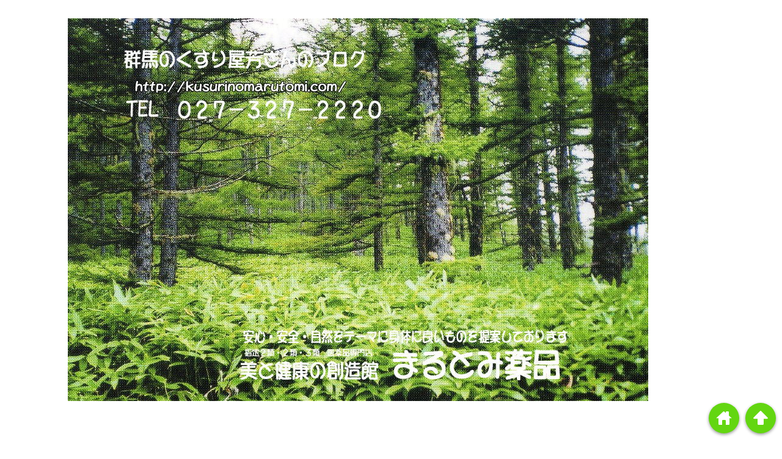

--- FILE ---
content_type: text/html; charset=UTF-8
request_url: https://kusurinomarutomi.com/archives/10288.html
body_size: 21898
content:
<!DOCTYPE html>
<html lang="ja">
<head prefix="og: http://ogp.me/ns# fb: http://ogp.me/ns/fb# website: http://ogp.me/ns/blog#">

<meta charset="UTF-8">
<meta name="viewport" content="width= device-width">	


<link rel="apple-touch-icon" href="">

<!-- rss feed -->
<link rel="alternate" type="application/rss+xml" title="美と健康の創造館　まるとみ薬品　ぐんまの薬屋　芳さんのブログ RSS Feed" href="https://kusurinomarutomi.com/feed" />

<!-- IE8以下をhtml5に対応させる -->
<!--[if lt IE 9]>
<script src="http://html5shiv.googlecode.com/svn/trunk/html.js" async></script>
<![endif]-->

<!-- ページタイトルを取得 -->

<title>今日も一日元気を差し上げます。オミクロンに負けるな！ | 美と健康の創造館　まるとみ薬品　ぐんまの薬屋　芳さんのブログ</title>



<!-- description、サムネイルurlを取得 -->

<meta name="description" content="
今日も一日元気を差し上げます。皆さん＃お早うございます。豊かだなぁ～～幸せだなぁ～ツイてるなぁ～大丈夫、今日もいい日だ！



(^_^)／群馬の相談薬店・まるとみ薬品店主くすり屋芳さんこと飯塚芳秀...">

<!-- ogp -->
<meta property="og:title" content="今日も一日元気を差し上げます。オミクロンに負けるな！ | 美と健康の創造館　まるとみ薬品　ぐんまの薬屋　芳さんのブログ" >
<meta property="og:type" content="blog" />
<meta property="og:description" content="
今日も一日元気を差し上げます。皆さん＃お早うございます。豊かだなぁ～～幸せだなぁ～ツイてるなぁ～大丈夫、今日もいい日だ！



(^_^)／群馬の相談薬店・まるとみ薬品店主くすり屋芳さんこと飯塚芳秀...">
<meta property="og:url" content="https://kusurinomarutomi.com/archives/10288.html" >
<meta property="og:image" content="https://kusurinomarutomi.com/wp-content/uploads/2022/06/tirasi1.jpg" >
<meta property="og:site_name" content="美と健康の創造館　まるとみ薬品　ぐんまの薬屋　芳さんのブログ" >
<meta property="fb:app_id" content="" >

<!-- twitter card -->
<meta name="twitter:card" content="summary_large_image">
<meta name="twitter:site" content="https://twitter.com/yoshihideiizuka">

<!-- タグページはnoindex -->


<!-- 分割ページSEO -->

<meta name='robots' content='max-image-preview:large' />
<link rel='dns-prefetch' href='//js.hs-scripts.com' />
<link rel='dns-prefetch' href='//s.w.org' />
<link rel="alternate" type="application/rss+xml" title="美と健康の創造館　まるとみ薬品　ぐんまの薬屋　芳さんのブログ &raquo; 今日も一日元気を差し上げます。オミクロンに負けるな！ のコメントのフィード" href="https://kusurinomarutomi.com/archives/10288.html/feed" />
		<!-- This site uses the Google Analytics by ExactMetrics plugin v7.23.1 - Using Analytics tracking - https://www.exactmetrics.com/ -->
		<!-- Note: ExactMetrics is not currently configured on this site. The site owner needs to authenticate with Google Analytics in the ExactMetrics settings panel. -->
					<!-- No tracking code set -->
				<!-- / Google Analytics by ExactMetrics -->
		<script type="text/javascript">
window._wpemojiSettings = {"baseUrl":"https:\/\/s.w.org\/images\/core\/emoji\/13.1.0\/72x72\/","ext":".png","svgUrl":"https:\/\/s.w.org\/images\/core\/emoji\/13.1.0\/svg\/","svgExt":".svg","source":{"concatemoji":"https:\/\/kusurinomarutomi.com\/wp-includes\/js\/wp-emoji-release.min.js?ver=5.9.3"}};
/*! This file is auto-generated */
!function(e,a,t){var n,r,o,i=a.createElement("canvas"),p=i.getContext&&i.getContext("2d");function s(e,t){var a=String.fromCharCode;p.clearRect(0,0,i.width,i.height),p.fillText(a.apply(this,e),0,0);e=i.toDataURL();return p.clearRect(0,0,i.width,i.height),p.fillText(a.apply(this,t),0,0),e===i.toDataURL()}function c(e){var t=a.createElement("script");t.src=e,t.defer=t.type="text/javascript",a.getElementsByTagName("head")[0].appendChild(t)}for(o=Array("flag","emoji"),t.supports={everything:!0,everythingExceptFlag:!0},r=0;r<o.length;r++)t.supports[o[r]]=function(e){if(!p||!p.fillText)return!1;switch(p.textBaseline="top",p.font="600 32px Arial",e){case"flag":return s([127987,65039,8205,9895,65039],[127987,65039,8203,9895,65039])?!1:!s([55356,56826,55356,56819],[55356,56826,8203,55356,56819])&&!s([55356,57332,56128,56423,56128,56418,56128,56421,56128,56430,56128,56423,56128,56447],[55356,57332,8203,56128,56423,8203,56128,56418,8203,56128,56421,8203,56128,56430,8203,56128,56423,8203,56128,56447]);case"emoji":return!s([10084,65039,8205,55357,56613],[10084,65039,8203,55357,56613])}return!1}(o[r]),t.supports.everything=t.supports.everything&&t.supports[o[r]],"flag"!==o[r]&&(t.supports.everythingExceptFlag=t.supports.everythingExceptFlag&&t.supports[o[r]]);t.supports.everythingExceptFlag=t.supports.everythingExceptFlag&&!t.supports.flag,t.DOMReady=!1,t.readyCallback=function(){t.DOMReady=!0},t.supports.everything||(n=function(){t.readyCallback()},a.addEventListener?(a.addEventListener("DOMContentLoaded",n,!1),e.addEventListener("load",n,!1)):(e.attachEvent("onload",n),a.attachEvent("onreadystatechange",function(){"complete"===a.readyState&&t.readyCallback()})),(n=t.source||{}).concatemoji?c(n.concatemoji):n.wpemoji&&n.twemoji&&(c(n.twemoji),c(n.wpemoji)))}(window,document,window._wpemojiSettings);
</script>
<style type="text/css">
img.wp-smiley,
img.emoji {
	display: inline !important;
	border: none !important;
	box-shadow: none !important;
	height: 1em !important;
	width: 1em !important;
	margin: 0 0.07em !important;
	vertical-align: -0.1em !important;
	background: none !important;
	padding: 0 !important;
}
</style>
	<link rel='stylesheet' id='wp-block-library-css'  href='https://kusurinomarutomi.com/wp-includes/css/dist/block-library/style.min.css?ver=5.9.3' type='text/css' media='all' />
<style id='global-styles-inline-css' type='text/css'>
body{--wp--preset--color--black: #000000;--wp--preset--color--cyan-bluish-gray: #abb8c3;--wp--preset--color--white: #ffffff;--wp--preset--color--pale-pink: #f78da7;--wp--preset--color--vivid-red: #cf2e2e;--wp--preset--color--luminous-vivid-orange: #ff6900;--wp--preset--color--luminous-vivid-amber: #fcb900;--wp--preset--color--light-green-cyan: #7bdcb5;--wp--preset--color--vivid-green-cyan: #00d084;--wp--preset--color--pale-cyan-blue: #8ed1fc;--wp--preset--color--vivid-cyan-blue: #0693e3;--wp--preset--color--vivid-purple: #9b51e0;--wp--preset--gradient--vivid-cyan-blue-to-vivid-purple: linear-gradient(135deg,rgba(6,147,227,1) 0%,rgb(155,81,224) 100%);--wp--preset--gradient--light-green-cyan-to-vivid-green-cyan: linear-gradient(135deg,rgb(122,220,180) 0%,rgb(0,208,130) 100%);--wp--preset--gradient--luminous-vivid-amber-to-luminous-vivid-orange: linear-gradient(135deg,rgba(252,185,0,1) 0%,rgba(255,105,0,1) 100%);--wp--preset--gradient--luminous-vivid-orange-to-vivid-red: linear-gradient(135deg,rgba(255,105,0,1) 0%,rgb(207,46,46) 100%);--wp--preset--gradient--very-light-gray-to-cyan-bluish-gray: linear-gradient(135deg,rgb(238,238,238) 0%,rgb(169,184,195) 100%);--wp--preset--gradient--cool-to-warm-spectrum: linear-gradient(135deg,rgb(74,234,220) 0%,rgb(151,120,209) 20%,rgb(207,42,186) 40%,rgb(238,44,130) 60%,rgb(251,105,98) 80%,rgb(254,248,76) 100%);--wp--preset--gradient--blush-light-purple: linear-gradient(135deg,rgb(255,206,236) 0%,rgb(152,150,240) 100%);--wp--preset--gradient--blush-bordeaux: linear-gradient(135deg,rgb(254,205,165) 0%,rgb(254,45,45) 50%,rgb(107,0,62) 100%);--wp--preset--gradient--luminous-dusk: linear-gradient(135deg,rgb(255,203,112) 0%,rgb(199,81,192) 50%,rgb(65,88,208) 100%);--wp--preset--gradient--pale-ocean: linear-gradient(135deg,rgb(255,245,203) 0%,rgb(182,227,212) 50%,rgb(51,167,181) 100%);--wp--preset--gradient--electric-grass: linear-gradient(135deg,rgb(202,248,128) 0%,rgb(113,206,126) 100%);--wp--preset--gradient--midnight: linear-gradient(135deg,rgb(2,3,129) 0%,rgb(40,116,252) 100%);--wp--preset--duotone--dark-grayscale: url('#wp-duotone-dark-grayscale');--wp--preset--duotone--grayscale: url('#wp-duotone-grayscale');--wp--preset--duotone--purple-yellow: url('#wp-duotone-purple-yellow');--wp--preset--duotone--blue-red: url('#wp-duotone-blue-red');--wp--preset--duotone--midnight: url('#wp-duotone-midnight');--wp--preset--duotone--magenta-yellow: url('#wp-duotone-magenta-yellow');--wp--preset--duotone--purple-green: url('#wp-duotone-purple-green');--wp--preset--duotone--blue-orange: url('#wp-duotone-blue-orange');--wp--preset--font-size--small: 13px;--wp--preset--font-size--medium: 20px;--wp--preset--font-size--large: 36px;--wp--preset--font-size--x-large: 42px;}.has-black-color{color: var(--wp--preset--color--black) !important;}.has-cyan-bluish-gray-color{color: var(--wp--preset--color--cyan-bluish-gray) !important;}.has-white-color{color: var(--wp--preset--color--white) !important;}.has-pale-pink-color{color: var(--wp--preset--color--pale-pink) !important;}.has-vivid-red-color{color: var(--wp--preset--color--vivid-red) !important;}.has-luminous-vivid-orange-color{color: var(--wp--preset--color--luminous-vivid-orange) !important;}.has-luminous-vivid-amber-color{color: var(--wp--preset--color--luminous-vivid-amber) !important;}.has-light-green-cyan-color{color: var(--wp--preset--color--light-green-cyan) !important;}.has-vivid-green-cyan-color{color: var(--wp--preset--color--vivid-green-cyan) !important;}.has-pale-cyan-blue-color{color: var(--wp--preset--color--pale-cyan-blue) !important;}.has-vivid-cyan-blue-color{color: var(--wp--preset--color--vivid-cyan-blue) !important;}.has-vivid-purple-color{color: var(--wp--preset--color--vivid-purple) !important;}.has-black-background-color{background-color: var(--wp--preset--color--black) !important;}.has-cyan-bluish-gray-background-color{background-color: var(--wp--preset--color--cyan-bluish-gray) !important;}.has-white-background-color{background-color: var(--wp--preset--color--white) !important;}.has-pale-pink-background-color{background-color: var(--wp--preset--color--pale-pink) !important;}.has-vivid-red-background-color{background-color: var(--wp--preset--color--vivid-red) !important;}.has-luminous-vivid-orange-background-color{background-color: var(--wp--preset--color--luminous-vivid-orange) !important;}.has-luminous-vivid-amber-background-color{background-color: var(--wp--preset--color--luminous-vivid-amber) !important;}.has-light-green-cyan-background-color{background-color: var(--wp--preset--color--light-green-cyan) !important;}.has-vivid-green-cyan-background-color{background-color: var(--wp--preset--color--vivid-green-cyan) !important;}.has-pale-cyan-blue-background-color{background-color: var(--wp--preset--color--pale-cyan-blue) !important;}.has-vivid-cyan-blue-background-color{background-color: var(--wp--preset--color--vivid-cyan-blue) !important;}.has-vivid-purple-background-color{background-color: var(--wp--preset--color--vivid-purple) !important;}.has-black-border-color{border-color: var(--wp--preset--color--black) !important;}.has-cyan-bluish-gray-border-color{border-color: var(--wp--preset--color--cyan-bluish-gray) !important;}.has-white-border-color{border-color: var(--wp--preset--color--white) !important;}.has-pale-pink-border-color{border-color: var(--wp--preset--color--pale-pink) !important;}.has-vivid-red-border-color{border-color: var(--wp--preset--color--vivid-red) !important;}.has-luminous-vivid-orange-border-color{border-color: var(--wp--preset--color--luminous-vivid-orange) !important;}.has-luminous-vivid-amber-border-color{border-color: var(--wp--preset--color--luminous-vivid-amber) !important;}.has-light-green-cyan-border-color{border-color: var(--wp--preset--color--light-green-cyan) !important;}.has-vivid-green-cyan-border-color{border-color: var(--wp--preset--color--vivid-green-cyan) !important;}.has-pale-cyan-blue-border-color{border-color: var(--wp--preset--color--pale-cyan-blue) !important;}.has-vivid-cyan-blue-border-color{border-color: var(--wp--preset--color--vivid-cyan-blue) !important;}.has-vivid-purple-border-color{border-color: var(--wp--preset--color--vivid-purple) !important;}.has-vivid-cyan-blue-to-vivid-purple-gradient-background{background: var(--wp--preset--gradient--vivid-cyan-blue-to-vivid-purple) !important;}.has-light-green-cyan-to-vivid-green-cyan-gradient-background{background: var(--wp--preset--gradient--light-green-cyan-to-vivid-green-cyan) !important;}.has-luminous-vivid-amber-to-luminous-vivid-orange-gradient-background{background: var(--wp--preset--gradient--luminous-vivid-amber-to-luminous-vivid-orange) !important;}.has-luminous-vivid-orange-to-vivid-red-gradient-background{background: var(--wp--preset--gradient--luminous-vivid-orange-to-vivid-red) !important;}.has-very-light-gray-to-cyan-bluish-gray-gradient-background{background: var(--wp--preset--gradient--very-light-gray-to-cyan-bluish-gray) !important;}.has-cool-to-warm-spectrum-gradient-background{background: var(--wp--preset--gradient--cool-to-warm-spectrum) !important;}.has-blush-light-purple-gradient-background{background: var(--wp--preset--gradient--blush-light-purple) !important;}.has-blush-bordeaux-gradient-background{background: var(--wp--preset--gradient--blush-bordeaux) !important;}.has-luminous-dusk-gradient-background{background: var(--wp--preset--gradient--luminous-dusk) !important;}.has-pale-ocean-gradient-background{background: var(--wp--preset--gradient--pale-ocean) !important;}.has-electric-grass-gradient-background{background: var(--wp--preset--gradient--electric-grass) !important;}.has-midnight-gradient-background{background: var(--wp--preset--gradient--midnight) !important;}.has-small-font-size{font-size: var(--wp--preset--font-size--small) !important;}.has-medium-font-size{font-size: var(--wp--preset--font-size--medium) !important;}.has-large-font-size{font-size: var(--wp--preset--font-size--large) !important;}.has-x-large-font-size{font-size: var(--wp--preset--font-size--x-large) !important;}
</style>
<link rel='stylesheet' id='contact-form-7-css'  href='https://kusurinomarutomi.com/wp-content/plugins/contact-form-7/includes/css/styles.css?ver=5.6.4' type='text/css' media='all' />
<style id='contact-form-7-inline-css' type='text/css'>
.wpcf7 .wpcf7-recaptcha iframe {margin-bottom: 0;}.wpcf7 .wpcf7-recaptcha[data-align="center"] > div {margin: 0 auto;}.wpcf7 .wpcf7-recaptcha[data-align="right"] > div {margin: 0 0 0 auto;}
</style>
<link rel='stylesheet' id='style-css'  href='https://kusurinomarutomi.com/wp-content/themes/wp_material/style.css?ver=5.9.3' type='text/css' media='all' />
<script type='text/javascript' src='https://kusurinomarutomi.com/wp-includes/js/jquery/jquery.min.js?ver=3.6.0' id='jquery-core-js'></script>
<script type='text/javascript' src='https://kusurinomarutomi.com/wp-includes/js/jquery/jquery-migrate.min.js?ver=3.3.2' id='jquery-migrate-js'></script>
<link rel="https://api.w.org/" href="https://kusurinomarutomi.com/wp-json/" /><link rel="alternate" type="application/json" href="https://kusurinomarutomi.com/wp-json/wp/v2/posts/10288" /><link rel="EditURI" type="application/rsd+xml" title="RSD" href="https://kusurinomarutomi.com/xmlrpc.php?rsd" />
<link rel="wlwmanifest" type="application/wlwmanifest+xml" href="https://kusurinomarutomi.com/wp-includes/wlwmanifest.xml" /> 
<meta name="generator" content="WordPress 5.9.3" />
<link rel="canonical" href="https://kusurinomarutomi.com/archives/10288.html" />
<link rel='shortlink' href='https://kusurinomarutomi.com/?p=10288' />
<link rel="alternate" type="application/json+oembed" href="https://kusurinomarutomi.com/wp-json/oembed/1.0/embed?url=https%3A%2F%2Fkusurinomarutomi.com%2Farchives%2F10288.html" />
<link rel="alternate" type="text/xml+oembed" href="https://kusurinomarutomi.com/wp-json/oembed/1.0/embed?url=https%3A%2F%2Fkusurinomarutomi.com%2Farchives%2F10288.html&#038;format=xml" />
			<!-- DO NOT COPY THIS SNIPPET! Start of Page Analytics Tracking for HubSpot WordPress plugin v11.3.37-->
			<script class="hsq-set-content-id" data-content-id="blog-post">
				var _hsq = _hsq || [];
				_hsq.push(["setContentType", "blog-post"]);
			</script>
			<!-- DO NOT COPY THIS SNIPPET! End of Page Analytics Tracking for HubSpot WordPress plugin -->
			<style data-context="foundation-flickity-css">/*! Flickity v2.0.2
http://flickity.metafizzy.co
---------------------------------------------- */.flickity-enabled{position:relative}.flickity-enabled:focus{outline:0}.flickity-viewport{overflow:hidden;position:relative;height:100%}.flickity-slider{position:absolute;width:100%;height:100%}.flickity-enabled.is-draggable{-webkit-tap-highlight-color:transparent;tap-highlight-color:transparent;-webkit-user-select:none;-moz-user-select:none;-ms-user-select:none;user-select:none}.flickity-enabled.is-draggable .flickity-viewport{cursor:move;cursor:-webkit-grab;cursor:grab}.flickity-enabled.is-draggable .flickity-viewport.is-pointer-down{cursor:-webkit-grabbing;cursor:grabbing}.flickity-prev-next-button{position:absolute;top:50%;width:44px;height:44px;border:none;border-radius:50%;background:#fff;background:hsla(0,0%,100%,.75);cursor:pointer;-webkit-transform:translateY(-50%);transform:translateY(-50%)}.flickity-prev-next-button:hover{background:#fff}.flickity-prev-next-button:focus{outline:0;box-shadow:0 0 0 5px #09f}.flickity-prev-next-button:active{opacity:.6}.flickity-prev-next-button.previous{left:10px}.flickity-prev-next-button.next{right:10px}.flickity-rtl .flickity-prev-next-button.previous{left:auto;right:10px}.flickity-rtl .flickity-prev-next-button.next{right:auto;left:10px}.flickity-prev-next-button:disabled{opacity:.3;cursor:auto}.flickity-prev-next-button svg{position:absolute;left:20%;top:20%;width:60%;height:60%}.flickity-prev-next-button .arrow{fill:#333}.flickity-page-dots{position:absolute;width:100%;bottom:-25px;padding:0;margin:0;list-style:none;text-align:center;line-height:1}.flickity-rtl .flickity-page-dots{direction:rtl}.flickity-page-dots .dot{display:inline-block;width:10px;height:10px;margin:0 8px;background:#333;border-radius:50%;opacity:.25;cursor:pointer}.flickity-page-dots .dot.is-selected{opacity:1}</style><style data-context="foundation-slideout-css">.slideout-menu{position:fixed;left:0;top:0;bottom:0;right:auto;z-index:0;width:256px;overflow-y:auto;-webkit-overflow-scrolling:touch;display:none}.slideout-menu.pushit-right{left:auto;right:0}.slideout-panel{position:relative;z-index:1;will-change:transform}.slideout-open,.slideout-open .slideout-panel,.slideout-open body{overflow:hidden}.slideout-open .slideout-menu{display:block}.pushit{display:none}</style>	<style>
	.main-color-background,
	.content h2{background-color: #ffffff;}
	.main-color-font{color: #ffffff;}
	.site-title, .site-title a, .site-desc, .content h2, .more-link, .min-more-link, .go-comment-arrow{color: #ffffff;}
	.content h3{border-bottom: 3px solid #ffffff;}
	.content h4{border-left: 8px solid #ffffff;}
	.content h5{border-left: 3px solid #ffffff}
	.share, .comments-header{border-bottom: 2px solid #ffffff;}
	.sub-color-background{background-color: #63d611;}

	.no-thumbnail p:hover,
	.post-title a:hover,
	.bread ul li a:hover,
	.site-title a:hover,
	.kanren-post-name a:hover,
	.same-tag a:hover,
	.same-category a:hover,
	.side .box a:hover,
	.footer a:hover{color: #8224e3;}

	.nav-inner ul li a:hover,
	.cat-link a:hover,
	.more-link:hover,
	.min-more-link:hover,
	.pagenavi .current,
	.pagenavi a:hover,
	.com-nav a:hover,
	.go-comment-arrow:hover,
	.search-submit:hover,
	.move-button:hover{background-color: #8224e3;}
	.no-thumbnail{height: 220px;}
	.thumb-box{max-height: 220px;}
		.follow-icon{width: 25%;}
	</style>

<!-- BEGIN: WP Social Bookmarking Light HEAD --><meta name="mixi-check-robots" content="noimage"/><script>
    (function (d, s, id) {
        var js, fjs = d.getElementsByTagName(s)[0];
        if (d.getElementById(id)) return;
        js = d.createElement(s);
        js.id = id;
        js.src = "//connect.facebook.net/en_US/sdk.js#xfbml=1&version=v2.7";
        fjs.parentNode.insertBefore(js, fjs);
    }(document, 'script', 'facebook-jssdk'));
</script>
<style type="text/css">.wp_social_bookmarking_light{
    border: 0 !important;
    padding: 10px 0 20px 0 !important;
    margin: 0 !important;
}
.wp_social_bookmarking_light div{
    float: left !important;
    border: 0 !important;
    padding: 0 !important;
    margin: 0 5px 0px 0 !important;
    min-height: 30px !important;
    line-height: 18px !important;
    text-indent: 0 !important;
}
.wp_social_bookmarking_light img{
    border: 0 !important;
    padding: 0;
    margin: 0;
    vertical-align: top !important;
}
.wp_social_bookmarking_light_clear{
    clear: both !important;
}
#fb-root{
    display: none;
}
.wsbl_twitter{
    width: 100px;
}
.wsbl_facebook_like iframe{
    max-width: none !important;
}
.wsbl_pinterest a{
    border: 0px !important;
}
</style>
<!-- END: WP Social Bookmarking Light HEAD -->
<style type="text/css" id="custom-background-css">
body.custom-background { background-color: #ffffff; }
</style>
	<style>.ios7.web-app-mode.has-fixed header{ background-color: rgba(3,122,221,.88);}</style></head>


<body class="post-template-default single single-post postid-10288 single-format-standard custom-background">
<div class="header main-color-background">
<div class="header-inner">

			<p><a href="https://kusurinomarutomi.com"><img class='header-img' src='https://kusurinomarutomi.com/wp-content/uploads/2016/10/image-1.jpg' alt='美と健康の創造館　まるとみ薬品　ぐんまの薬屋　芳さんのブログ'></a></p>
	
<p class="site-desc">安心・安全・自然をテーマに身体に良いものを提案しております。</p></div><!-- .header-inner -->
</div><!-- .header -->
<nav class="sub-color-background">
<div class="nav-inner">
<p class="menu-mobile">MENU</p>
<div class="menu"><ul>
<li class="page_item page-item-2 page_item_has_children"><a href="https://kusurinomarutomi.com/">ぐんまの予防・未病の健康相談薬店 ・くすり屋　芳さんのブログへようこそ</a>
<ul class='children'>
	<li class="page_item page-item-61"><a href="https://kusurinomarutomi.com/yosisann-page/shop-abaut">芳さんのお店について</a></li>
	<li class="page_item page-item-131"><a href="https://kusurinomarutomi.com/yosisann-page/page-131">お問い合わせ</a></li>
	<li class="page_item page-item-141"><a href="https://kusurinomarutomi.com/yosisann-page/%e3%81%94%e7%9b%b8%e8%ab%87%e3%81%af%e3%81%93%e3%81%a1%e3%82%89%e3%81%8b%e3%82%89">ご予約・ご相談はこちらから</a></li>
</ul>
</li>
<li class="page_item page-item-374"><a href="https://kusurinomarutomi.com/mailmagazine">芳さんのニュースレター無料購読登録/登録解除ページ</a></li>
</ul></div>
</div>
</nav>
<div class="main-side">
<div class="main"><div class="box content-box">
	<div class="content-header">
		<div class="bread" itemscope itemtype="http://data-vocabulary.org/Breadcrumb">
<ul>
	<li>
		<a href="https://kusurinomarutomi.com" itemprop="url"><span itemprop="title"><span class="lsf">home </span>Home</span></a>
	</li>

								&raquo;
			<li>
				<a href="https://kusurinomarutomi.com/archives/category/%e3%81%8a%e5%bd%b9%e7%ab%8b%e3%81%a1%e5%81%a5%e5%ba%b7%e6%83%85%e5%a0%b1" itemprop="url">
				<span class="lsf">folder </span><span itemprop="title">お役立ち健康情報</span>
				</a>
			</li>
				&raquo;
	</ul>
</div><!-- .bread -->
		<h1 class="title">今日も一日元気を差し上げます。オミクロンに負けるな！</h1>
		<p class="up-date"><span class="lsf">time </span>2022/07/31</p>
		<p class="cat-link"><span class="lsf cat-folder">folder </span><a href="https://kusurinomarutomi.com/archives/category/%e3%81%8a%e5%bd%b9%e7%ab%8b%e3%81%a1%e5%81%a5%e5%ba%b7%e6%83%85%e5%a0%b1" rel="category tag">お役立ち健康情報</a> <a href="https://kusurinomarutomi.com/archives/category/%e3%81%8a%e5%bd%b9%e7%ab%8b%e3%81%a1%e5%81%a5%e5%ba%b7%e6%83%85%e5%a0%b1/%e6%9c%9d%e4%b8%80%e7%95%aa%e3%81%ae%e5%bf%83%e3%81%a8%e8%ba%ab%e4%bd%93%e3%81%ae%e6%a0%84%e9%a4%8a%e3%81%ae%e4%b8%80%e8%a8%80" rel="category tag">朝一番の心と身体の栄養の一言</a> <a href="https://kusurinomarutomi.com/archives/category/%e3%81%8a%e5%bd%b9%e7%ab%8b%e3%81%a1%e5%81%a5%e5%ba%b7%e6%83%85%e5%a0%b1/%e6%9c%9d%e4%b8%80%e7%95%aa%e3%81%ae%e5%bf%83%e3%81%a8%e8%ba%ab%e4%bd%93%e3%81%ae%e6%a0%84%e9%a4%8a%e3%81%ae%e4%b8%80%e8%a8%80/%ef%bc%92%ef%bc%90%ef%bc%92%ef%bc%92%e5%b9%b4" rel="category tag">２０２２年</a></p>
	</div><!-- content-header -->

	



<div class="share-buttons">

<!-- twitter -->
<div class="share-count-button">
<a class="no-deco" target="_blank" href="https://twitter.com/intent/tweet?url=https%3A%2F%2Fkusurinomarutomi.com%2Farchives%2F10288.html&text=%E4%BB%8A%E6%97%A5%E3%82%82%E4%B8%80%E6%97%A5%E5%85%83%E6%B0%97%E3%82%92%E5%B7%AE%E3%81%97%E4%B8%8A%E3%81%92%E3%81%BE%E3%81%99%E3%80%82%E3%82%AA%E3%83%9F%E3%82%AF%E3%83%AD%E3%83%B3%E3%81%AB%E8%B2%A0%E3%81%91%E3%82%8B%E3%81%AA%EF%BC%81+%7C+%E7%BE%8E%E3%81%A8%E5%81%A5%E5%BA%B7%E3%81%AE%E5%89%B5%E9%80%A0%E9%A4%A8%E3%80%80%E3%81%BE%E3%82%8B%E3%81%A8%E3%81%BF%E8%96%AC%E5%93%81%E3%80%80%E3%81%90%E3%82%93%E3%81%BE%E3%81%AE%E8%96%AC%E5%B1%8B%E3%80%80%E8%8A%B3%E3%81%95%E3%82%93%E3%81%AE%E3%83%96%E3%83%AD%E3%82%B0&via=yoshihideiizuka">
<p class="share-button twitter lsf" style="line-height:55px; font-size:2.2em;">twitter</p>
</a>
</div>

<!-- facebook -->
<div class="share-count-button">
<a class="no-deco" target="_blank" href="https://www.facebook.com/sharer/sharer.php?u=https%3A%2F%2Fkusurinomarutomi.com%2Farchives%2F10288.html&t=%E4%BB%8A%E6%97%A5%E3%82%82%E4%B8%80%E6%97%A5%E5%85%83%E6%B0%97%E3%82%92%E5%B7%AE%E3%81%97%E4%B8%8A%E3%81%92%E3%81%BE%E3%81%99%E3%80%82%E3%82%AA%E3%83%9F%E3%82%AF%E3%83%AD%E3%83%B3%E3%81%AB%E8%B2%A0%E3%81%91%E3%82%8B%E3%81%AA%EF%BC%81+%7C+%E7%BE%8E%E3%81%A8%E5%81%A5%E5%BA%B7%E3%81%AE%E5%89%B5%E9%80%A0%E9%A4%A8%E3%80%80%E3%81%BE%E3%82%8B%E3%81%A8%E3%81%BF%E8%96%AC%E5%93%81%E3%80%80%E3%81%90%E3%82%93%E3%81%BE%E3%81%AE%E8%96%AC%E5%B1%8B%E3%80%80%E8%8A%B3%E3%81%95%E3%82%93%E3%81%AE%E3%83%96%E3%83%AD%E3%82%B0">
<p class="share-button facebook lsf" style="line-height:55px; font-size:2.2em;">facebook</p>
</a>
</div>

<!-- hatebu -->
<div class="share-count-button">
<a class="no-deco" target="_blank" href="http://b.hatena.ne.jp/add?mode=confirm&url=https%3A%2F%2Fkusurinomarutomi.com%2Farchives%2F10288.html&title=%E4%BB%8A%E6%97%A5%E3%82%82%E4%B8%80%E6%97%A5%E5%85%83%E6%B0%97%E3%82%92%E5%B7%AE%E3%81%97%E4%B8%8A%E3%81%92%E3%81%BE%E3%81%99%E3%80%82%E3%82%AA%E3%83%9F%E3%82%AF%E3%83%AD%E3%83%B3%E3%81%AB%E8%B2%A0%E3%81%91%E3%82%8B%E3%81%AA%EF%BC%81+%7C+%E7%BE%8E%E3%81%A8%E5%81%A5%E5%BA%B7%E3%81%AE%E5%89%B5%E9%80%A0%E9%A4%A8%E3%80%80%E3%81%BE%E3%82%8B%E3%81%A8%E3%81%BF%E8%96%AC%E5%93%81%E3%80%80%E3%81%90%E3%82%93%E3%81%BE%E3%81%AE%E8%96%AC%E5%B1%8B%E3%80%80%E8%8A%B3%E3%81%95%E3%82%93%E3%81%AE%E3%83%96%E3%83%AD%E3%82%B0">
<p class="share-button hatebu lsf" style="line-height:55px; font-size:2.2em;">hatenabookmark</p>
</a>
</div>

<!-- pocket -->
<div class="share-count-button">
<a class="no-deco" target="_blank" href="http://getpocket.com/edit?url=https%3A%2F%2Fkusurinomarutomi.com%2Farchives%2F10288.html&title=%E4%BB%8A%E6%97%A5%E3%82%82%E4%B8%80%E6%97%A5%E5%85%83%E6%B0%97%E3%82%92%E5%B7%AE%E3%81%97%E4%B8%8A%E3%81%92%E3%81%BE%E3%81%99%E3%80%82%E3%82%AA%E3%83%9F%E3%82%AF%E3%83%AD%E3%83%B3%E3%81%AB%E8%B2%A0%E3%81%91%E3%82%8B%E3%81%AA%EF%BC%81+%7C+%E7%BE%8E%E3%81%A8%E5%81%A5%E5%BA%B7%E3%81%AE%E5%89%B5%E9%80%A0%E9%A4%A8%E3%80%80%E3%81%BE%E3%82%8B%E3%81%A8%E3%81%BF%E8%96%AC%E5%93%81%E3%80%80%E3%81%90%E3%82%93%E3%81%BE%E3%81%AE%E8%96%AC%E5%B1%8B%E3%80%80%E8%8A%B3%E3%81%95%E3%82%93%E3%81%AE%E3%83%96%E3%83%AD%E3%82%B0">
<p class="share-button pocket" style="line-height:55px; font-size:2.2em;"><span class="icon-pocket"></span></p>
</a>
</div>


<div class="share-count-button">
<a class="no-deco" target="_blank" href="http://line.me/R/msg/text/?%E4%BB%8A%E6%97%A5%E3%82%82%E4%B8%80%E6%97%A5%E5%85%83%E6%B0%97%E3%82%92%E5%B7%AE%E3%81%97%E4%B8%8A%E3%81%92%E3%81%BE%E3%81%99%E3%80%82%E3%82%AA%E3%83%9F%E3%82%AF%E3%83%AD%E3%83%B3%E3%81%AB%E8%B2%A0%E3%81%91%E3%82%8B%E3%81%AA%EF%BC%81+%7C+%E7%BE%8E%E3%81%A8%E5%81%A5%E5%BA%B7%E3%81%AE%E5%89%B5%E9%80%A0%E9%A4%A8%E3%80%80%E3%81%BE%E3%82%8B%E3%81%A8%E3%81%BF%E8%96%AC%E5%93%81%E3%80%80%E3%81%90%E3%82%93%E3%81%BE%E3%81%AE%E8%96%AC%E5%B1%8B%E3%80%80%E8%8A%B3%E3%81%95%E3%82%93%E3%81%AE%E3%83%96%E3%83%AD%E3%82%B0 https%3A%2F%2Fkusurinomarutomi.com%2Farchives%2F10288.html">
<p class="share-button lsf line">line</p>
</a>
</div>
</div><!-- .share-buttons -->
	<div class="content">
		<img width="744" height="999" src="https://kusurinomarutomi.com/wp-content/uploads/2022/06/tirasi1.jpg" class="eye-catch wp-post-image" alt="今日も一日元気を差し上げます。オミクロンに負けるな！" srcset="https://kusurinomarutomi.com/wp-content/uploads/2022/06/tirasi1.jpg 744w, https://kusurinomarutomi.com/wp-content/uploads/2022/06/tirasi1-223x300.jpg 223w" sizes="(max-width: 744px) 100vw, 744px" />		<div class='wp_social_bookmarking_light'>        <div class="wsbl_hatena_button"><a href="//b.hatena.ne.jp/entry/https://kusurinomarutomi.com/archives/10288.html" class="hatena-bookmark-button" data-hatena-bookmark-title="今日も一日元気を差し上げます。オミクロンに負けるな！" data-hatena-bookmark-layout="simple-balloon" title="このエントリーをはてなブックマークに追加"> <img src="//b.hatena.ne.jp/images/entry-button/button-only@2x.png" alt="このエントリーをはてなブックマークに追加" width="20" height="20" style="border: none;" /></a><script type="text/javascript" src="//b.hatena.ne.jp/js/bookmark_button.js" charset="utf-8" async="async"></script></div>        <div class="wsbl_facebook_like"><div id="fb-root"></div><fb:like href="https://kusurinomarutomi.com/archives/10288.html" layout="button_count" action="like" width="100" share="false" show_faces="false" ></fb:like></div>        <div class="wsbl_twitter"><a href="https://twitter.com/share" class="twitter-share-button" data-url="https://kusurinomarutomi.com/archives/10288.html" data-text="今日も一日元気を差し上げます。オミクロンに負けるな！" data-lang="ja">Tweet</a></div>        <div class="wsbl_mixi"><a href="http://mixi.jp/share.pl" class="mixi-check-button" data-url='https://kusurinomarutomi.com/archives/10288.html' data-button='button-3' data-key=''>Check</a><script type="text/javascript" src="//static.mixi.jp/js/share.js"></script></div>        <div class="wsbl_linkedin"><a href='//www.linkedin.com/shareArticle?mini=true&url=https%3A%2F%2Fkusurinomarutomi.com%2Farchives%2F10288.html&title=%E4%BB%8A%E6%97%A5%E3%82%82%E4%B8%80%E6%97%A5%E5%85%83%E6%B0%97%E3%82%92%E5%B7%AE%E3%81%97%E4%B8%8A%E3%81%92%E3%81%BE%E3%81%99%E3%80%82%E3%82%AA%E3%83%9F%E3%82%AF%E3%83%AD%E3%83%B3%E3%81%AB%E8%B2%A0%E3%81%91%E3%82%8B%E3%81%AA%EF%BC%81' title='LinkedIn にシェア' rel=nofollow class='wp_social_bookmarking_light_a' target=_blank><img src='https://kusurinomarutomi.com/wp-content/plugins/wp-social-bookmarking-light/public/images/linkedin.png' alt='LinkedIn にシェア' title='LinkedIn にシェア' width='16' height='16' class='wp_social_bookmarking_light_img' /></a></div>        <div class="wsbl_line"><a href='http://line.me/R/msg/text/?%E4%BB%8A%E6%97%A5%E3%82%82%E4%B8%80%E6%97%A5%E5%85%83%E6%B0%97%E3%82%92%E5%B7%AE%E3%81%97%E4%B8%8A%E3%81%92%E3%81%BE%E3%81%99%E3%80%82%E3%82%AA%E3%83%9F%E3%82%AF%E3%83%AD%E3%83%B3%E3%81%AB%E8%B2%A0%E3%81%91%E3%82%8B%E3%81%AA%EF%BC%81%0D%0Ahttps%3A%2F%2Fkusurinomarutomi.com%2Farchives%2F10288.html' title='LINEで送る' rel=nofollow class='wp_social_bookmarking_light_a' ><img src='https://kusurinomarutomi.com/wp-content/plugins/wp-social-bookmarking-light/public/images/line88x20.png' alt='LINEで送る' title='LINEで送る' width='88' height='20' class='wp_social_bookmarking_light_img' /></a></div>        <div class="wsbl_pocket"><a href="https://getpocket.com/save" class="pocket-btn" data-lang="en" data-save-url="https://kusurinomarutomi.com/archives/10288.html" data-pocket-count="none" data-pocket-align="left" >Pocket</a><script type="text/javascript">!function(d,i){if(!d.getElementById(i)){var j=d.createElement("script");j.id=i;j.src="https://widgets.getpocket.com/v1/j/btn.js?v=1";var w=d.getElementById(i);d.body.appendChild(j);}}(document,"pocket-btn-js");</script></div>        <div class="wsbl_pinterest"><a href="//www.pinterest.com/pin/create/button/" data-pin-do="buttonBookmark" data-pin-lang="en" data-pin-tall="true" ></a></div>        <div class="wsbl_linkedin"><a href='//www.linkedin.com/shareArticle?mini=true&url=https%3A%2F%2Fkusurinomarutomi.com%2Farchives%2F10288.html&title=%E4%BB%8A%E6%97%A5%E3%82%82%E4%B8%80%E6%97%A5%E5%85%83%E6%B0%97%E3%82%92%E5%B7%AE%E3%81%97%E4%B8%8A%E3%81%92%E3%81%BE%E3%81%99%E3%80%82%E3%82%AA%E3%83%9F%E3%82%AF%E3%83%AD%E3%83%B3%E3%81%AB%E8%B2%A0%E3%81%91%E3%82%8B%E3%81%AA%EF%BC%81' title='LinkedIn にシェア' rel=nofollow class='wp_social_bookmarking_light_a' target=_blank><img src='https://kusurinomarutomi.com/wp-content/plugins/wp-social-bookmarking-light/public/images/linkedin.png' alt='LinkedIn にシェア' title='LinkedIn にシェア' width='16' height='16' class='wp_social_bookmarking_light_img' /></a></div></div>
<br class='wp_social_bookmarking_light_clear' />

<p>今日も一日元気を差し上げます。<br>皆さん＃お早うございます。<br>豊かだなぁ～～幸せだなぁ～ツイてるなぁ～大丈夫、今日もいい日だ！</p>



<p>(^_^)／群馬の相談薬店・まるとみ薬品店主くすり屋芳さんこと飯塚芳秀です。<br>今日も生かされていることに感謝ですね。</p>



<p>今日は、７月最後の日曜日、まるとみ薬品は、お休みです。<br>皆さん充実した休日をお過ごしください。</p>



<p>今日も最高の笑顔とわくわくの想いを心に描きましょう。<br>＃健康相談・＃漢方相談・＃美容相談・＃心の相談 なんでもどうぞ・・・</p>



FM ラジオ高崎　まるとみ薬品紹介チャンネル
<style> .standfm-embed-iframe { height: 190px; } @media only screen and (max-device-width: 480px) { .standfm-embed-iframe { height: 230px; } } </style>
              <iframe src="https://stand.fm/embed/episodes/60d28891f748e3000655221a" class="standfm-embed-iframe" width="100%" frameborder="0" allowtransparency="true" allow="encrypted-media"></iframe>

 #高崎観光大使 ＃まるとみ薬品
YouTubeの群馬の未病・予防の相談薬店 まるとみ薬品紹介ビデオ
<iframe loading="lazy" width="560" height="315" src="https://www.youtube.com/embed/pXy9Xcbb7VQ" title="YouTube video player" frameborder="0" allow="accelerometer; autoplay; clipboard-write; encrypted-media; gyroscope; picture-in-picture" allowfullscreen></iframe>

今日の芳さんお薦め1分間動画はこちらです・・・
チャンネル登録よろしくお願いいたします。
<a href="https://youtu.be/E3Cf57vfmTc" rel="noopener" target="_blank">https://youtu.be/E3Cf57vfmTc</a>




<p>この時期にピッタシです。是非、ブログを読んでみてください・・・<br>いいね・G+1・TWで応援して頂ければありがたいです。(<em>´∀｀</em>)<br>芳さん超お薦め・・・日本唯一の活性型カキ肉エキス「ワタナベ活性型オイスター」<br><a href="https://kusurinomarutomi.com/archives/1086.html" rel="noreferrer noopener" target="_blank">https://kusurinomarutomi.com/archives/1086.html</a></p>



<p>芳さん超お薦め・・・クマ笹の自然薬「ササヘルス」第３類医薬品<br><a href="https://kusurinomarutomi.com/archives/729.html" rel="noreferrer noopener" target="_blank">https://kusurinomarutomi.com/archives/729.html</a></p>



<p>「参加」「いいね」もよろしくお願いいたします。<br>①屋久島の自然胃腸良薬「恵命我神散（けいめいがしんさん）」を知っている方・愛用してる方のグループです。<br><a href="https://www.facebook.com/groups/1459779780992225/" rel="noreferrer noopener" target="_blank">https://www.facebook.com/groups/1459779780992225/</a><br>②胃腸がすべて！安心・安全・自然を意識して胃腸を元気にするクループ！<br><a href="https://www.facebook.com/groups/972263219461535/" rel="noreferrer noopener" target="_blank">https://www.facebook.com/groups/972263219461535/</a></p>



<p>予防・未病の相談薬店（有）まるとみ薬品<br>■住所：〒370-0803 群馬県高崎市大橋町１７－１<br>営業時間： 10時00分～20時00分<br>定休日／日曜・祝祭日<br>電話： 027-327-2220<br>サイト：<a rel="noreferrer noopener" href="https://kusurinomarutomi.com/" target="_blank">https://kusurinomarutomi.com/</a><br>ニュースレター申し込み（無料）：<a rel="noreferrer noopener" href="https://kusurinomarutomi.com/mailmagazine" target="_blank">https://kusurinomarutomi.com/mailmagazine</a><br>各種クレジット決済・PayPay支払い可<br>PayPayとは　<a rel="noreferrer noopener" href="https://paypay.ne.jp/" target="_blank">https://paypay.ne.jp/</a></p>



#２０２２
#高崎観光大使
＃おはよう
＃まるとみ薬品
＃相談薬店
＃健康
＃ホノミ漢方
＃相談
＃群馬県
#高崎市
#ササヘルス
#恵命我神散
#日水清心丸
#カタライザー２１
#バイタレジーナ
#健調楽
#LEM
#シーアルパ１００
＃純パプラール水
＃オルゴンリング
＃末梢神経
＃オルゴン療法
＃擦る
#摩る
#末梢神経刺激療法
#プラズマローゲン

<div class='wp_social_bookmarking_light'>        <div class="wsbl_hatena_button"><a href="//b.hatena.ne.jp/entry/https://kusurinomarutomi.com/archives/10288.html" class="hatena-bookmark-button" data-hatena-bookmark-title="今日も一日元気を差し上げます。オミクロンに負けるな！" data-hatena-bookmark-layout="simple-balloon" title="このエントリーをはてなブックマークに追加"> <img src="//b.hatena.ne.jp/images/entry-button/button-only@2x.png" alt="このエントリーをはてなブックマークに追加" width="20" height="20" style="border: none;" /></a><script type="text/javascript" src="//b.hatena.ne.jp/js/bookmark_button.js" charset="utf-8" async="async"></script></div>        <div class="wsbl_facebook_like"><div id="fb-root"></div><fb:like href="https://kusurinomarutomi.com/archives/10288.html" layout="button_count" action="like" width="100" share="false" show_faces="false" ></fb:like></div>        <div class="wsbl_twitter"><a href="https://twitter.com/share" class="twitter-share-button" data-url="https://kusurinomarutomi.com/archives/10288.html" data-text="今日も一日元気を差し上げます。オミクロンに負けるな！" data-lang="ja">Tweet</a></div>        <div class="wsbl_mixi"><a href="http://mixi.jp/share.pl" class="mixi-check-button" data-url='https://kusurinomarutomi.com/archives/10288.html' data-button='button-3' data-key=''>Check</a><script type="text/javascript" src="//static.mixi.jp/js/share.js"></script></div>        <div class="wsbl_linkedin"><a href='//www.linkedin.com/shareArticle?mini=true&url=https%3A%2F%2Fkusurinomarutomi.com%2Farchives%2F10288.html&title=%E4%BB%8A%E6%97%A5%E3%82%82%E4%B8%80%E6%97%A5%E5%85%83%E6%B0%97%E3%82%92%E5%B7%AE%E3%81%97%E4%B8%8A%E3%81%92%E3%81%BE%E3%81%99%E3%80%82%E3%82%AA%E3%83%9F%E3%82%AF%E3%83%AD%E3%83%B3%E3%81%AB%E8%B2%A0%E3%81%91%E3%82%8B%E3%81%AA%EF%BC%81' title='LinkedIn にシェア' rel=nofollow class='wp_social_bookmarking_light_a' target=_blank><img src='https://kusurinomarutomi.com/wp-content/plugins/wp-social-bookmarking-light/public/images/linkedin.png' alt='LinkedIn にシェア' title='LinkedIn にシェア' width='16' height='16' class='wp_social_bookmarking_light_img' /></a></div>        <div class="wsbl_line"><a href='http://line.me/R/msg/text/?%E4%BB%8A%E6%97%A5%E3%82%82%E4%B8%80%E6%97%A5%E5%85%83%E6%B0%97%E3%82%92%E5%B7%AE%E3%81%97%E4%B8%8A%E3%81%92%E3%81%BE%E3%81%99%E3%80%82%E3%82%AA%E3%83%9F%E3%82%AF%E3%83%AD%E3%83%B3%E3%81%AB%E8%B2%A0%E3%81%91%E3%82%8B%E3%81%AA%EF%BC%81%0D%0Ahttps%3A%2F%2Fkusurinomarutomi.com%2Farchives%2F10288.html' title='LINEで送る' rel=nofollow class='wp_social_bookmarking_light_a' ><img src='https://kusurinomarutomi.com/wp-content/plugins/wp-social-bookmarking-light/public/images/line88x20.png' alt='LINEで送る' title='LINEで送る' width='88' height='20' class='wp_social_bookmarking_light_img' /></a></div>        <div class="wsbl_pocket"><a href="https://getpocket.com/save" class="pocket-btn" data-lang="en" data-save-url="https://kusurinomarutomi.com/archives/10288.html" data-pocket-count="none" data-pocket-align="left" >Pocket</a><script type="text/javascript">!function(d,i){if(!d.getElementById(i)){var j=d.createElement("script");j.id=i;j.src="https://widgets.getpocket.com/v1/j/btn.js?v=1";var w=d.getElementById(i);d.body.appendChild(j);}}(document,"pocket-btn-js");</script></div>        <div class="wsbl_pinterest"><a href="//www.pinterest.com/pin/create/button/" data-pin-do="buttonBookmark" data-pin-lang="en" data-pin-tall="true" ></a></div>        <div class="wsbl_linkedin"><a href='//www.linkedin.com/shareArticle?mini=true&url=https%3A%2F%2Fkusurinomarutomi.com%2Farchives%2F10288.html&title=%E4%BB%8A%E6%97%A5%E3%82%82%E4%B8%80%E6%97%A5%E5%85%83%E6%B0%97%E3%82%92%E5%B7%AE%E3%81%97%E4%B8%8A%E3%81%92%E3%81%BE%E3%81%99%E3%80%82%E3%82%AA%E3%83%9F%E3%82%AF%E3%83%AD%E3%83%B3%E3%81%AB%E8%B2%A0%E3%81%91%E3%82%8B%E3%81%AA%EF%BC%81' title='LinkedIn にシェア' rel=nofollow class='wp_social_bookmarking_light_a' target=_blank><img src='https://kusurinomarutomi.com/wp-content/plugins/wp-social-bookmarking-light/public/images/linkedin.png' alt='LinkedIn にシェア' title='LinkedIn にシェア' width='16' height='16' class='wp_social_bookmarking_light_img' /></a></div></div>
<br class='wp_social_bookmarking_light_clear' />
		<div class="clear"></div>
	</div><!-- .content -->


<h2 class="share">シェアする</h2>




<div class="share-buttons">

<!-- twitter -->
<div class="share-count-button">
<a class="no-deco" target="_blank" href="https://twitter.com/intent/tweet?url=https%3A%2F%2Fkusurinomarutomi.com%2Farchives%2F10288.html&text=%E4%BB%8A%E6%97%A5%E3%82%82%E4%B8%80%E6%97%A5%E5%85%83%E6%B0%97%E3%82%92%E5%B7%AE%E3%81%97%E4%B8%8A%E3%81%92%E3%81%BE%E3%81%99%E3%80%82%E3%82%AA%E3%83%9F%E3%82%AF%E3%83%AD%E3%83%B3%E3%81%AB%E8%B2%A0%E3%81%91%E3%82%8B%E3%81%AA%EF%BC%81+%7C+%E7%BE%8E%E3%81%A8%E5%81%A5%E5%BA%B7%E3%81%AE%E5%89%B5%E9%80%A0%E9%A4%A8%E3%80%80%E3%81%BE%E3%82%8B%E3%81%A8%E3%81%BF%E8%96%AC%E5%93%81%E3%80%80%E3%81%90%E3%82%93%E3%81%BE%E3%81%AE%E8%96%AC%E5%B1%8B%E3%80%80%E8%8A%B3%E3%81%95%E3%82%93%E3%81%AE%E3%83%96%E3%83%AD%E3%82%B0&via=yoshihideiizuka">
<p class="share-button twitter lsf" style="line-height:55px; font-size:2.2em;">twitter</p>
</a>
</div>

<!-- facebook -->
<div class="share-count-button">
<a class="no-deco" target="_blank" href="https://www.facebook.com/sharer/sharer.php?u=https%3A%2F%2Fkusurinomarutomi.com%2Farchives%2F10288.html&t=%E4%BB%8A%E6%97%A5%E3%82%82%E4%B8%80%E6%97%A5%E5%85%83%E6%B0%97%E3%82%92%E5%B7%AE%E3%81%97%E4%B8%8A%E3%81%92%E3%81%BE%E3%81%99%E3%80%82%E3%82%AA%E3%83%9F%E3%82%AF%E3%83%AD%E3%83%B3%E3%81%AB%E8%B2%A0%E3%81%91%E3%82%8B%E3%81%AA%EF%BC%81+%7C+%E7%BE%8E%E3%81%A8%E5%81%A5%E5%BA%B7%E3%81%AE%E5%89%B5%E9%80%A0%E9%A4%A8%E3%80%80%E3%81%BE%E3%82%8B%E3%81%A8%E3%81%BF%E8%96%AC%E5%93%81%E3%80%80%E3%81%90%E3%82%93%E3%81%BE%E3%81%AE%E8%96%AC%E5%B1%8B%E3%80%80%E8%8A%B3%E3%81%95%E3%82%93%E3%81%AE%E3%83%96%E3%83%AD%E3%82%B0">
<p class="share-button facebook lsf" style="line-height:55px; font-size:2.2em;">facebook</p>
</a>
</div>

<!-- hatebu -->
<div class="share-count-button">
<a class="no-deco" target="_blank" href="http://b.hatena.ne.jp/add?mode=confirm&url=https%3A%2F%2Fkusurinomarutomi.com%2Farchives%2F10288.html&title=%E4%BB%8A%E6%97%A5%E3%82%82%E4%B8%80%E6%97%A5%E5%85%83%E6%B0%97%E3%82%92%E5%B7%AE%E3%81%97%E4%B8%8A%E3%81%92%E3%81%BE%E3%81%99%E3%80%82%E3%82%AA%E3%83%9F%E3%82%AF%E3%83%AD%E3%83%B3%E3%81%AB%E8%B2%A0%E3%81%91%E3%82%8B%E3%81%AA%EF%BC%81+%7C+%E7%BE%8E%E3%81%A8%E5%81%A5%E5%BA%B7%E3%81%AE%E5%89%B5%E9%80%A0%E9%A4%A8%E3%80%80%E3%81%BE%E3%82%8B%E3%81%A8%E3%81%BF%E8%96%AC%E5%93%81%E3%80%80%E3%81%90%E3%82%93%E3%81%BE%E3%81%AE%E8%96%AC%E5%B1%8B%E3%80%80%E8%8A%B3%E3%81%95%E3%82%93%E3%81%AE%E3%83%96%E3%83%AD%E3%82%B0">
<p class="share-button hatebu lsf" style="line-height:55px; font-size:2.2em;">hatenabookmark</p>
</a>
</div>

<!-- pocket -->
<div class="share-count-button">
<a class="no-deco" target="_blank" href="http://getpocket.com/edit?url=https%3A%2F%2Fkusurinomarutomi.com%2Farchives%2F10288.html&title=%E4%BB%8A%E6%97%A5%E3%82%82%E4%B8%80%E6%97%A5%E5%85%83%E6%B0%97%E3%82%92%E5%B7%AE%E3%81%97%E4%B8%8A%E3%81%92%E3%81%BE%E3%81%99%E3%80%82%E3%82%AA%E3%83%9F%E3%82%AF%E3%83%AD%E3%83%B3%E3%81%AB%E8%B2%A0%E3%81%91%E3%82%8B%E3%81%AA%EF%BC%81+%7C+%E7%BE%8E%E3%81%A8%E5%81%A5%E5%BA%B7%E3%81%AE%E5%89%B5%E9%80%A0%E9%A4%A8%E3%80%80%E3%81%BE%E3%82%8B%E3%81%A8%E3%81%BF%E8%96%AC%E5%93%81%E3%80%80%E3%81%90%E3%82%93%E3%81%BE%E3%81%AE%E8%96%AC%E5%B1%8B%E3%80%80%E8%8A%B3%E3%81%95%E3%82%93%E3%81%AE%E3%83%96%E3%83%AD%E3%82%B0">
<p class="share-button pocket" style="line-height:55px; font-size:2.2em;"><span class="icon-pocket"></span></p>
</a>
</div>


<div class="share-count-button">
<a class="no-deco" target="_blank" href="http://line.me/R/msg/text/?%E4%BB%8A%E6%97%A5%E3%82%82%E4%B8%80%E6%97%A5%E5%85%83%E6%B0%97%E3%82%92%E5%B7%AE%E3%81%97%E4%B8%8A%E3%81%92%E3%81%BE%E3%81%99%E3%80%82%E3%82%AA%E3%83%9F%E3%82%AF%E3%83%AD%E3%83%B3%E3%81%AB%E8%B2%A0%E3%81%91%E3%82%8B%E3%81%AA%EF%BC%81+%7C+%E7%BE%8E%E3%81%A8%E5%81%A5%E5%BA%B7%E3%81%AE%E5%89%B5%E9%80%A0%E9%A4%A8%E3%80%80%E3%81%BE%E3%82%8B%E3%81%A8%E3%81%BF%E8%96%AC%E5%93%81%E3%80%80%E3%81%90%E3%82%93%E3%81%BE%E3%81%AE%E8%96%AC%E5%B1%8B%E3%80%80%E8%8A%B3%E3%81%95%E3%82%93%E3%81%AE%E3%83%96%E3%83%AD%E3%82%B0 https%3A%2F%2Fkusurinomarutomi.com%2Farchives%2F10288.html">
<p class="share-button lsf line">line</p>
</a>
</div>
</div><!-- .share-buttons -->
<!-- 記事下プロフィール欄 -->

<div id="comments">



	<div id="respond" class="comment-respond">
		<h3 id="reply-title" class="comment-reply-title"><p class="go-comment-arrow lsf main-color-background">down</p>コメントする <small><a rel="nofollow" id="cancel-comment-reply-link" href="/archives/10288.html#respond" style="display:none;">コメントをキャンセル</a></small></h3><form action="https://kusurinomarutomi.com/wp-comments-post.php" method="post" id="commentform" class="comment-form"><p class="comment-form-comment"><label for="comment">コメント <span class="required" aria-hidden="true">*</span></label> <textarea id="comment" name="comment" cols="45" rows="8" maxlength="65525" required="required"></textarea></p><p class="input-info"><label for="author">Name<span class="required">*</span></label> <br /><input id="author" name="author" type="text" value="" size="30" aria-required='true' /></p>
<p class="input-info"><label for="email">Email<span class="required">*</span>（公開されません）</label> <br /><input id="email" name="email" type="text" value="" size="30" aria-required='true' /></p>
<p class="input-info"><label for="url">Website</label><br /><input id="url" name="url" type="text" value="" size="30" /></p>
<p class="form-submit"><input name="submit" type="submit" id="submit" class="submit" value="コメントを送信" /> <input type='hidden' name='comment_post_ID' value='10288' id='comment_post_ID' />
<input type='hidden' name='comment_parent' id='comment_parent' value='0' />
</p></form>	</div><!-- #respond -->
	

</div><!-- #comments -->
<div class="space"></div>

<!--同タグ・同カテゴリー記事を出力-->
		<div class="kanren">
		<h3 class="tag-header">関連記事</h3>
					<ul>
						<li class="same-tag-post">
				<div class="thumb-box">
									<a href="https://kusurinomarutomi.com/archives/9835.html">
						<img width="100" height="100" src="https://kusurinomarutomi.com/wp-content/uploads/2022/05/img091-1-144x144.jpg" class="attachment-100x100 size-100x100 wp-post-image" alt="人生（腎精）を大切にしてますか？" loading="lazy" title="人生（腎精）を大切にしてますか？" srcset="https://kusurinomarutomi.com/wp-content/uploads/2022/05/img091-1-144x144.jpg 144w, https://kusurinomarutomi.com/wp-content/uploads/2022/05/img091-1-150x150.jpg 150w" sizes="(max-width: 100px) 100vw, 100px" />					</a>
								</div><!-- .thumb-box -->
				<p class="kanren-post-name"><a href="https://kusurinomarutomi.com/archives/9835.html">人生（腎精）を大切にしてますか？</a></p>
				

			</li>
						<li class="same-tag-post">
				<div class="thumb-box">
									<a href="https://kusurinomarutomi.com/archives/5727.html">
						<img width="100" height="100" src="https://kusurinomarutomi.com/wp-content/uploads/2019/12/007-2-100x100.jpg" class="attachment-100x100 size-100x100 wp-post-image" alt="今日も一日元気を差し上げます。" loading="lazy" title="今日も一日元気を差し上げます。" srcset="https://kusurinomarutomi.com/wp-content/uploads/2019/12/007-2-100x100.jpg 100w, https://kusurinomarutomi.com/wp-content/uploads/2019/12/007-2-150x150.jpg 150w, https://kusurinomarutomi.com/wp-content/uploads/2019/12/007-2-144x144.jpg 144w" sizes="(max-width: 100px) 100vw, 100px" />					</a>
								</div><!-- .thumb-box -->
				<p class="kanren-post-name"><a href="https://kusurinomarutomi.com/archives/5727.html">今日も一日元気を差し上げます。</a></p>
				

			</li>
						<li class="same-tag-post">
				<div class="thumb-box">
									<a href="https://kusurinomarutomi.com/archives/11833.html">
						<img width="100" height="100" src="https://kusurinomarutomi.com/wp-content/uploads/2023/05/29022.8-144x144.jpg" class="attachment-100x100 size-100x100 wp-post-image" alt="自分の心の使い方知ってますか？" loading="lazy" title="自分の心の使い方知ってますか？" srcset="https://kusurinomarutomi.com/wp-content/uploads/2023/05/29022.8-144x144.jpg 144w, https://kusurinomarutomi.com/wp-content/uploads/2023/05/29022.8-150x150.jpg 150w" sizes="(max-width: 100px) 100vw, 100px" />					</a>
								</div><!-- .thumb-box -->
				<p class="kanren-post-name"><a href="https://kusurinomarutomi.com/archives/11833.html">自分の心の使い方知ってますか？</a></p>
				

			</li>
						<li class="same-tag-post">
				<div class="thumb-box">
									<a href="https://kusurinomarutomi.com/archives/2670.html">
						<img width="100" height="100" src="https://kusurinomarutomi.com/wp-content/uploads/2017/05/parajiumu-100x100.jpg" class="attachment-100x100 size-100x100 wp-post-image" alt="元京都大学医学部教授 Ｄｒ.白川太郎の実践！治るをあきらめない！シリーズ９４回目「癌の標準治療の効き方の変化」" loading="lazy" title="元京都大学医学部教授 Ｄｒ.白川太郎の実践！治るをあきらめない！シリーズ９４回目「癌の標準治療の効き方の変化」" srcset="https://kusurinomarutomi.com/wp-content/uploads/2017/05/parajiumu-100x100.jpg 100w, https://kusurinomarutomi.com/wp-content/uploads/2017/05/parajiumu-150x150.jpg 150w, https://kusurinomarutomi.com/wp-content/uploads/2017/05/parajiumu-144x144.jpg 144w" sizes="(max-width: 100px) 100vw, 100px" />					</a>
								</div><!-- .thumb-box -->
				<p class="kanren-post-name"><a href="https://kusurinomarutomi.com/archives/2670.html">元京都大学医学部教授 Ｄｒ.白川太郎の実践！治るをあきらめない！シリーズ９４回目「癌の標準治療の効き方の変化」</a></p>
				

			</li>
						<li class="same-tag-post">
				<div class="thumb-box">
									<a href="https://kusurinomarutomi.com/archives/2998.html">
						<img width="100" height="100" src="https://kusurinomarutomi.com/wp-content/uploads/2018/08/心の疲れ-01-100x100.jpg" class="attachment-100x100 size-100x100 wp-post-image" alt="こころの疲れー１１" loading="lazy" title="こころの疲れー１１" srcset="https://kusurinomarutomi.com/wp-content/uploads/2018/08/心の疲れ-01-100x100.jpg 100w, https://kusurinomarutomi.com/wp-content/uploads/2018/08/心の疲れ-01-150x150.jpg 150w, https://kusurinomarutomi.com/wp-content/uploads/2018/08/心の疲れ-01-144x144.jpg 144w" sizes="(max-width: 100px) 100vw, 100px" />					</a>
								</div><!-- .thumb-box -->
				<p class="kanren-post-name"><a href="https://kusurinomarutomi.com/archives/2998.html">こころの疲れー１１</a></p>
				

			</li>
						<li class="same-tag-post">
				<div class="thumb-box">
									<a href="https://kusurinomarutomi.com/archives/3872.html">
						<img width="100" height="100" src="https://kusurinomarutomi.com/wp-content/uploads/2018/12/005-100x100.jpg" class="attachment-100x100 size-100x100 wp-post-image" alt="今日も一日元気を差し上げます。" loading="lazy" title="今日も一日元気を差し上げます。" srcset="https://kusurinomarutomi.com/wp-content/uploads/2018/12/005-100x100.jpg 100w, https://kusurinomarutomi.com/wp-content/uploads/2018/12/005-150x150.jpg 150w, https://kusurinomarutomi.com/wp-content/uploads/2018/12/005-144x144.jpg 144w" sizes="(max-width: 100px) 100vw, 100px" />					</a>
								</div><!-- .thumb-box -->
				<p class="kanren-post-name"><a href="https://kusurinomarutomi.com/archives/3872.html">今日も一日元気を差し上げます。</a></p>
				

			</li>
						<li class="same-tag-post">
				<div class="thumb-box">
									<a href="https://kusurinomarutomi.com/archives/12715.html">
						<img width="100" height="100" src="https://kusurinomarutomi.com/wp-content/uploads/2023/10/IMG_20150807_0002-144x144.jpg" class="attachment-100x100 size-100x100 wp-post-image" alt="芳さん超お薦め第二弾！" loading="lazy" title="芳さん超お薦め第二弾！" srcset="https://kusurinomarutomi.com/wp-content/uploads/2023/10/IMG_20150807_0002-144x144.jpg 144w, https://kusurinomarutomi.com/wp-content/uploads/2023/10/IMG_20150807_0002-150x150.jpg 150w" sizes="(max-width: 100px) 100vw, 100px" />					</a>
								</div><!-- .thumb-box -->
				<p class="kanren-post-name"><a href="https://kusurinomarutomi.com/archives/12715.html">芳さん超お薦め第二弾！</a></p>
				

			</li>
						<li class="same-tag-post">
				<div class="thumb-box">
									<a href="https://kusurinomarutomi.com/archives/2863.html">
						<img width="100" height="100" src="https://kusurinomarutomi.com/wp-content/uploads/2018/08/IMG_20161109_0002-01-100x100.jpg" class="attachment-100x100 size-100x100 wp-post-image" alt="からだの疲れー０９" loading="lazy" title="からだの疲れー０９" srcset="https://kusurinomarutomi.com/wp-content/uploads/2018/08/IMG_20161109_0002-01-100x100.jpg 100w, https://kusurinomarutomi.com/wp-content/uploads/2018/08/IMG_20161109_0002-01-150x150.jpg 150w, https://kusurinomarutomi.com/wp-content/uploads/2018/08/IMG_20161109_0002-01-144x144.jpg 144w" sizes="(max-width: 100px) 100vw, 100px" />					</a>
								</div><!-- .thumb-box -->
				<p class="kanren-post-name"><a href="https://kusurinomarutomi.com/archives/2863.html">からだの疲れー０９</a></p>
				

			</li>
						<li class="same-tag-post">
				<div class="thumb-box">
									<a href="https://kusurinomarutomi.com/archives/4843.html">
						<img width="100" height="100" src="https://kusurinomarutomi.com/wp-content/uploads/2018/08/tume6-100x100.jpg" class="attachment-100x100 size-100x100 wp-post-image" alt="今日も一日元気を差し上げます。" loading="lazy" title="今日も一日元気を差し上げます。" srcset="https://kusurinomarutomi.com/wp-content/uploads/2018/08/tume6-100x100.jpg 100w, https://kusurinomarutomi.com/wp-content/uploads/2018/08/tume6-150x150.jpg 150w, https://kusurinomarutomi.com/wp-content/uploads/2018/08/tume6-144x144.jpg 144w" sizes="(max-width: 100px) 100vw, 100px" />					</a>
								</div><!-- .thumb-box -->
				<p class="kanren-post-name"><a href="https://kusurinomarutomi.com/archives/4843.html">今日も一日元気を差し上げます。</a></p>
				

			</li>
						<li class="same-tag-post">
				<div class="thumb-box">
									<a href="https://kusurinomarutomi.com/archives/12852.html">
						<img width="100" height="100" src="https://kusurinomarutomi.com/wp-content/uploads/2023/11/labor-thanksgiving-day-144x144.png" class="attachment-100x100 size-100x100 wp-post-image" alt="今日は勤労感謝の日の祭日です。" loading="lazy" title="今日は勤労感謝の日の祭日です。" srcset="https://kusurinomarutomi.com/wp-content/uploads/2023/11/labor-thanksgiving-day-144x144.png 144w, https://kusurinomarutomi.com/wp-content/uploads/2023/11/labor-thanksgiving-day-150x150.png 150w" sizes="(max-width: 100px) 100vw, 100px" />					</a>
								</div><!-- .thumb-box -->
				<p class="kanren-post-name"><a href="https://kusurinomarutomi.com/archives/12852.html">今日は勤労感謝の日の祭日です。</a></p>
				

			</li>
						</ul>
			<div class="clear"></div>
		
					<div class="same-categories">
							<p class="same-category">
				<a href="https://kusurinomarutomi.com/?cat=14"><span class="lsf">folder </span>お役立ち健康情報</a>
				</p>
							<p class="same-category">
				<a href="https://kusurinomarutomi.com/?cat=42"><span class="lsf">folder </span>朝一番の心と身体の栄養の一言</a>
				</p>
							<p class="same-category">
				<a href="https://kusurinomarutomi.com/?cat=62"><span class="lsf">folder </span>２０２２年</a>
				</p>
						</div><!-- .same-categories -->
				</div><!-- .kanren -->
	

</div><!-- .content-box -->



<!--  カテゴリーごと  -->
	<div class="min-box left">
		<a class="no-deco" href="https://kusurinomarutomi.com/?cat=/14"><p class="min-more-link main-color-background">more</p></a>
		<h2 class="box-header main-color-font"><span class="lsf-icon" title="folder"></span>お役立ち健康情報</h2>
		
		
				<div class="post">
					<div class="thumb-box">
											<a href="https://kusurinomarutomi.com/archives/14002.html">
						<img width="100" height="100" src="https://kusurinomarutomi.com/wp-content/uploads/2025/08/4e4fbc65605da21d4c650f568e5194e1-144x144.jpg" class="attachment-100x100 size-100x100 wp-post-image" alt="今日も一日元気を差し上げます。" loading="lazy" title="今日も一日元気を差し上げます。" srcset="https://kusurinomarutomi.com/wp-content/uploads/2025/08/4e4fbc65605da21d4c650f568e5194e1-144x144.jpg 144w, https://kusurinomarutomi.com/wp-content/uploads/2025/08/4e4fbc65605da21d4c650f568e5194e1-150x150.jpg 150w" sizes="(max-width: 100px) 100vw, 100px" />						</a>
										</div><!-- .thumb-box -->

					<div class="post-info">
						<p class="up-date">2026/01/19</p>
						

						<h3 class="post-title"><a href="https://kusurinomarutomi.com/archives/14002.html">今日も一日元気を差し上げます。</a></h3>
					</div><!-- .post-info -->
				</div><!-- .post -->

				<div class="post">
					<div class="thumb-box">
											<a href="https://kusurinomarutomi.com/archives/13995.html">
						<img width="100" height="100" src="https://kusurinomarutomi.com/wp-content/uploads/2026/01/2261-144x144.jpg" class="attachment-100x100 size-100x100 wp-post-image" alt="今日も一日元気を差し上げます。今日は成人の日ですね。" loading="lazy" title="今日も一日元気を差し上げます。今日は成人の日ですね。" srcset="https://kusurinomarutomi.com/wp-content/uploads/2026/01/2261-144x144.jpg 144w, https://kusurinomarutomi.com/wp-content/uploads/2026/01/2261-150x150.jpg 150w" sizes="(max-width: 100px) 100vw, 100px" />						</a>
										</div><!-- .thumb-box -->

					<div class="post-info">
						<p class="up-date">2026/01/12</p>
						

						<h3 class="post-title"><a href="https://kusurinomarutomi.com/archives/13995.html">今日も一日元気を差し上げます。今日は成人の日ですね。</a></h3>
					</div><!-- .post-info -->
				</div><!-- .post -->

				<div class="post">
					<div class="thumb-box">
											<a href="https://kusurinomarutomi.com/archives/13990.html">
						<img width="100" height="100" src="https://kusurinomarutomi.com/wp-content/uploads/2026/01/daruma1-144x144.png" class="attachment-100x100 size-100x100 wp-post-image" alt="令和８年　本日よりまるとみ薬品通常通りの営業致します。本年も宜しくお願い致します。" loading="lazy" title="令和８年　本日よりまるとみ薬品通常通りの営業致します。本年も宜しくお願い致します。" srcset="https://kusurinomarutomi.com/wp-content/uploads/2026/01/daruma1-144x144.png 144w, https://kusurinomarutomi.com/wp-content/uploads/2026/01/daruma1-150x150.png 150w" sizes="(max-width: 100px) 100vw, 100px" />						</a>
										</div><!-- .thumb-box -->

					<div class="post-info">
						<p class="up-date">2026/01/06</p>
						

						<h3 class="post-title"><a href="https://kusurinomarutomi.com/archives/13990.html">令和８年　本日よりまるとみ薬品通常通りの営業致します。本年も宜しくお願い致します。</a></h3>
					</div><!-- .post-info -->
				</div><!-- .post -->

				<div class="post">
					<div class="thumb-box">
											<a href="https://kusurinomarutomi.com/archives/13986.html">
						<img width="100" height="100" src="https://kusurinomarutomi.com/wp-content/uploads/2026/01/7e0287e52e2fd70665016e49e6deb9a9-144x144.jpg" class="attachment-100x100 size-100x100 wp-post-image" alt="新年明けまして　おめでとうございます。" loading="lazy" title="新年明けまして　おめでとうございます。" srcset="https://kusurinomarutomi.com/wp-content/uploads/2026/01/7e0287e52e2fd70665016e49e6deb9a9-144x144.jpg 144w, https://kusurinomarutomi.com/wp-content/uploads/2026/01/7e0287e52e2fd70665016e49e6deb9a9-150x150.jpg 150w" sizes="(max-width: 100px) 100vw, 100px" />						</a>
										</div><!-- .thumb-box -->

					<div class="post-info">
						<p class="up-date">2026/01/02</p>
						

						<h3 class="post-title"><a href="https://kusurinomarutomi.com/archives/13986.html">新年明けまして　おめでとうございます。</a></h3>
					</div><!-- .post-info -->
				</div><!-- .post -->

				<div class="post">
					<div class="thumb-box">
											<a href="https://kusurinomarutomi.com/archives/13980.html">
						<img width="100" height="100" src="https://kusurinomarutomi.com/wp-content/uploads/2025/12/9272bb3510ecb15f26dc43d930c2fe70-144x144.jpg" class="attachment-100x100 size-100x100 wp-post-image" alt="まるとみ薬品年末・年始のご案内" loading="lazy" title="まるとみ薬品年末・年始のご案内" srcset="https://kusurinomarutomi.com/wp-content/uploads/2025/12/9272bb3510ecb15f26dc43d930c2fe70-144x144.jpg 144w, https://kusurinomarutomi.com/wp-content/uploads/2025/12/9272bb3510ecb15f26dc43d930c2fe70-150x150.jpg 150w" sizes="(max-width: 100px) 100vw, 100px" />						</a>
										</div><!-- .thumb-box -->

					<div class="post-info">
						<p class="up-date">2025/12/28</p>
						

						<h3 class="post-title"><a href="https://kusurinomarutomi.com/archives/13980.html">まるとみ薬品年末・年始のご案内</a></h3>
					</div><!-- .post-info -->
				</div><!-- .post -->

				<div class="post">
					<div class="thumb-box">
											<a href="https://kusurinomarutomi.com/archives/13977.html">
						<img width="100" height="100" src="https://kusurinomarutomi.com/wp-content/uploads/2025/12/2026.12.28-144x144.jpg" class="attachment-100x100 size-100x100 wp-post-image" alt="今日も一日元気を差し上げます。群馬県の西毛地区にお住いの皆様、12月28日版　折り込みチラシが本日配布されました。応援してくださいね！" loading="lazy" title="今日も一日元気を差し上げます。群馬県の西毛地区にお住いの皆様、12月28日版　折り込みチラシが本日配布されました。応援してくださいね！" srcset="https://kusurinomarutomi.com/wp-content/uploads/2025/12/2026.12.28-144x144.jpg 144w, https://kusurinomarutomi.com/wp-content/uploads/2025/12/2026.12.28-150x150.jpg 150w" sizes="(max-width: 100px) 100vw, 100px" />						</a>
										</div><!-- .thumb-box -->

					<div class="post-info">
						<p class="up-date">2025/12/26</p>
						

						<h3 class="post-title"><a href="https://kusurinomarutomi.com/archives/13977.html">今日も一日元気を差し上げます。群馬県の西毛地区にお住いの皆様、12月28日版　折り込みチラシが本日配布されました。応援してくださいね！</a></h3>
					</div><!-- .post-info -->
				</div><!-- .post -->

				<div class="post">
					<div class="thumb-box">
											<a href="https://kusurinomarutomi.com/archives/13971.html">
						<img width="100" height="100" src="https://kusurinomarutomi.com/wp-content/uploads/2025/12/320edf92e98b1b0625e0fc3968314494-144x144.jpg" class="attachment-100x100 size-100x100 wp-post-image" alt="今日も一日元気を差し上げます。" loading="lazy" title="今日も一日元気を差し上げます。" srcset="https://kusurinomarutomi.com/wp-content/uploads/2025/12/320edf92e98b1b0625e0fc3968314494-144x144.jpg 144w, https://kusurinomarutomi.com/wp-content/uploads/2025/12/320edf92e98b1b0625e0fc3968314494-150x150.jpg 150w" sizes="(max-width: 100px) 100vw, 100px" />						</a>
										</div><!-- .thumb-box -->

					<div class="post-info">
						<p class="up-date">2025/12/08</p>
						

						<h3 class="post-title"><a href="https://kusurinomarutomi.com/archives/13971.html">今日も一日元気を差し上げます。</a></h3>
					</div><!-- .post-info -->
				</div><!-- .post -->

				<div class="post">
					<div class="thumb-box">
											<a href="https://kusurinomarutomi.com/archives/13966.html">
						<img width="100" height="100" src="https://kusurinomarutomi.com/wp-content/uploads/2025/12/IMG_20180829_0001-144x144.jpg" class="attachment-100x100 size-100x100 wp-post-image" alt="今日も一日元気を差し上げます。" loading="lazy" title="今日も一日元気を差し上げます。" srcset="https://kusurinomarutomi.com/wp-content/uploads/2025/12/IMG_20180829_0001-144x144.jpg 144w, https://kusurinomarutomi.com/wp-content/uploads/2025/12/IMG_20180829_0001-150x150.jpg 150w" sizes="(max-width: 100px) 100vw, 100px" />						</a>
										</div><!-- .thumb-box -->

					<div class="post-info">
						<p class="up-date">2025/12/01</p>
						

						<h3 class="post-title"><a href="https://kusurinomarutomi.com/archives/13966.html">今日も一日元気を差し上げます。</a></h3>
					</div><!-- .post-info -->
				</div><!-- .post -->

				<div class="post">
					<div class="thumb-box">
											<a href="https://kusurinomarutomi.com/archives/13963.html">
						<img width="100" height="100" src="https://kusurinomarutomi.com/wp-content/uploads/2025/05/IMG_20250523_0001-144x144.jpg" class="attachment-100x100 size-100x100 wp-post-image" alt="群馬県の西毛地区にお住いの皆様、11月30日版　折り込みチラシが本日配布されました。応援してくださいね！" loading="lazy" title="群馬県の西毛地区にお住いの皆様、11月30日版　折り込みチラシが本日配布されました。応援してくださいね！" srcset="https://kusurinomarutomi.com/wp-content/uploads/2025/05/IMG_20250523_0001-144x144.jpg 144w, https://kusurinomarutomi.com/wp-content/uploads/2025/05/IMG_20250523_0001-150x150.jpg 150w" sizes="(max-width: 100px) 100vw, 100px" />						</a>
										</div><!-- .thumb-box -->

					<div class="post-info">
						<p class="up-date">2025/11/28</p>
						

						<h3 class="post-title"><a href="https://kusurinomarutomi.com/archives/13963.html">群馬県の西毛地区にお住いの皆様、11月30日版　折り込みチラシが本日配布されました。応援してくださいね！</a></h3>
					</div><!-- .post-info -->
				</div><!-- .post -->
	</div><!-- .min-box -->
	<div class="min-box right">
		<a class="no-deco" href="https://kusurinomarutomi.com/?cat=/13"><p class="min-more-link main-color-background">more</p></a>
		<h2 class="box-header main-color-font"><span class="lsf-icon" title="folder"></span>まるとみ薬品の応援と感謝の輪</h2>
		
		
				<div class="post">
					<div class="thumb-box">
											<a href="https://kusurinomarutomi.com/archives/7812.html">
						<img width="100" height="100" src="https://kusurinomarutomi.com/wp-content/uploads/2021/05/425990_782676985134581_2290670797815249188_n-e1621670867231-100x100.jpg" class="attachment-100x100 size-100x100 wp-post-image" alt="新型コロナウイルス退散！今日も一日元気を差し上げます。" loading="lazy" title="新型コロナウイルス退散！今日も一日元気を差し上げます。" srcset="https://kusurinomarutomi.com/wp-content/uploads/2021/05/425990_782676985134581_2290670797815249188_n-e1621670867231-100x100.jpg 100w, https://kusurinomarutomi.com/wp-content/uploads/2021/05/425990_782676985134581_2290670797815249188_n-e1621670867231-150x150.jpg 150w, https://kusurinomarutomi.com/wp-content/uploads/2021/05/425990_782676985134581_2290670797815249188_n-e1621670867231-144x144.jpg 144w" sizes="(max-width: 100px) 100vw, 100px" />						</a>
										</div><!-- .thumb-box -->

					<div class="post-info">
						<p class="up-date">2021/05/29</p>
						

						<h3 class="post-title"><a href="https://kusurinomarutomi.com/archives/7812.html">新型コロナウイルス退散！今日も一日元気を差し上げます。</a></h3>
					</div><!-- .post-info -->
				</div><!-- .post -->

				<div class="post">
					<div class="thumb-box">
											<a href="https://kusurinomarutomi.com/archives/7802.html">
						<img width="100" height="100" src="https://kusurinomarutomi.com/wp-content/uploads/2021/05/031-1-100x100.jpg" class="attachment-100x100 size-100x100 wp-post-image" alt="新型コロナウイルス退散！今日も一日元気を差し上げます。" loading="lazy" title="新型コロナウイルス退散！今日も一日元気を差し上げます。" srcset="https://kusurinomarutomi.com/wp-content/uploads/2021/05/031-1-100x100.jpg 100w, https://kusurinomarutomi.com/wp-content/uploads/2021/05/031-1-150x150.jpg 150w, https://kusurinomarutomi.com/wp-content/uploads/2021/05/031-1-144x144.jpg 144w" sizes="(max-width: 100px) 100vw, 100px" />						</a>
										</div><!-- .thumb-box -->

					<div class="post-info">
						<p class="up-date">2021/05/27</p>
						

						<h3 class="post-title"><a href="https://kusurinomarutomi.com/archives/7802.html">新型コロナウイルス退散！今日も一日元気を差し上げます。</a></h3>
					</div><!-- .post-info -->
				</div><!-- .post -->

				<div class="post">
					<div class="thumb-box">
											<a href="https://kusurinomarutomi.com/archives/7792.html">
						<img width="100" height="100" src="https://kusurinomarutomi.com/wp-content/uploads/2021/05/49B283A0-B7D8-46F9-AB5D-8F407062F721-100x100.jpg" class="attachment-100x100 size-100x100 wp-post-image" alt="新型コロナウイルス退散！今日も一日元気を差し上げます。" loading="lazy" title="新型コロナウイルス退散！今日も一日元気を差し上げます。" srcset="https://kusurinomarutomi.com/wp-content/uploads/2021/05/49B283A0-B7D8-46F9-AB5D-8F407062F721-100x100.jpg 100w, https://kusurinomarutomi.com/wp-content/uploads/2021/05/49B283A0-B7D8-46F9-AB5D-8F407062F721-300x300.jpg 300w, https://kusurinomarutomi.com/wp-content/uploads/2021/05/49B283A0-B7D8-46F9-AB5D-8F407062F721-1024x1024.jpg 1024w, https://kusurinomarutomi.com/wp-content/uploads/2021/05/49B283A0-B7D8-46F9-AB5D-8F407062F721-150x150.jpg 150w, https://kusurinomarutomi.com/wp-content/uploads/2021/05/49B283A0-B7D8-46F9-AB5D-8F407062F721-768x768.jpg 768w, https://kusurinomarutomi.com/wp-content/uploads/2021/05/49B283A0-B7D8-46F9-AB5D-8F407062F721-1536x1536.jpg 1536w, https://kusurinomarutomi.com/wp-content/uploads/2021/05/49B283A0-B7D8-46F9-AB5D-8F407062F721-2048x2048.jpg 2048w, https://kusurinomarutomi.com/wp-content/uploads/2021/05/49B283A0-B7D8-46F9-AB5D-8F407062F721-320x320.jpg 320w, https://kusurinomarutomi.com/wp-content/uploads/2021/05/49B283A0-B7D8-46F9-AB5D-8F407062F721-144x144.jpg 144w" sizes="(max-width: 100px) 100vw, 100px" />						</a>
										</div><!-- .thumb-box -->

					<div class="post-info">
						<p class="up-date">2021/05/26</p>
						

						<h3 class="post-title"><a href="https://kusurinomarutomi.com/archives/7792.html">新型コロナウイルス退散！今日も一日元気を差し上げます。</a></h3>
					</div><!-- .post-info -->
				</div><!-- .post -->

				<div class="post">
					<div class="thumb-box">
											<a href="https://kusurinomarutomi.com/archives/7788.html">
						<img width="100" height="100" src="https://kusurinomarutomi.com/wp-content/uploads/2021/05/IMG_2887-100x100.jpg" class="attachment-100x100 size-100x100 wp-post-image" alt="新型コロナウイルス退散！今日も一日元気を差し上げます。" loading="lazy" title="新型コロナウイルス退散！今日も一日元気を差し上げます。" srcset="https://kusurinomarutomi.com/wp-content/uploads/2021/05/IMG_2887-100x100.jpg 100w, https://kusurinomarutomi.com/wp-content/uploads/2021/05/IMG_2887-150x150.jpg 150w, https://kusurinomarutomi.com/wp-content/uploads/2021/05/IMG_2887-144x144.jpg 144w" sizes="(max-width: 100px) 100vw, 100px" />						</a>
										</div><!-- .thumb-box -->

					<div class="post-info">
						<p class="up-date">2021/05/25</p>
						

						<h3 class="post-title"><a href="https://kusurinomarutomi.com/archives/7788.html">新型コロナウイルス退散！今日も一日元気を差し上げます。</a></h3>
					</div><!-- .post-info -->
				</div><!-- .post -->

				<div class="post">
					<div class="thumb-box">
											<a href="https://kusurinomarutomi.com/archives/7783.html">
						<img width="100" height="100" src="https://kusurinomarutomi.com/wp-content/uploads/2021/05/IMG_4455-100x100.jpg" class="attachment-100x100 size-100x100 wp-post-image" alt="新型コロナウイルス退散！今日も一日元気を差し上げます。" loading="lazy" title="新型コロナウイルス退散！今日も一日元気を差し上げます。" srcset="https://kusurinomarutomi.com/wp-content/uploads/2021/05/IMG_4455-100x100.jpg 100w, https://kusurinomarutomi.com/wp-content/uploads/2021/05/IMG_4455-150x150.jpg 150w, https://kusurinomarutomi.com/wp-content/uploads/2021/05/IMG_4455-144x144.jpg 144w" sizes="(max-width: 100px) 100vw, 100px" />						</a>
										</div><!-- .thumb-box -->

					<div class="post-info">
						<p class="up-date">2021/05/24</p>
						

						<h3 class="post-title"><a href="https://kusurinomarutomi.com/archives/7783.html">新型コロナウイルス退散！今日も一日元気を差し上げます。</a></h3>
					</div><!-- .post-info -->
				</div><!-- .post -->

				<div class="post">
					<div class="thumb-box">
											<a href="https://kusurinomarutomi.com/archives/7404.html">
						<img width="100" height="100" src="https://kusurinomarutomi.com/wp-content/uploads/2021/02/IMG_4222-100x100.jpg" class="attachment-100x100 size-100x100 wp-post-image" alt="新型コロナウイルス退散！今日も一日元気を差し上げます。" loading="lazy" title="新型コロナウイルス退散！今日も一日元気を差し上げます。" srcset="https://kusurinomarutomi.com/wp-content/uploads/2021/02/IMG_4222-100x100.jpg 100w, https://kusurinomarutomi.com/wp-content/uploads/2021/02/IMG_4222-150x150.jpg 150w, https://kusurinomarutomi.com/wp-content/uploads/2021/02/IMG_4222-144x144.jpg 144w" sizes="(max-width: 100px) 100vw, 100px" />						</a>
										</div><!-- .thumb-box -->

					<div class="post-info">
						<p class="up-date">2021/02/27</p>
						

						<h3 class="post-title"><a href="https://kusurinomarutomi.com/archives/7404.html">新型コロナウイルス退散！今日も一日元気を差し上げます。</a></h3>
					</div><!-- .post-info -->
				</div><!-- .post -->

				<div class="post">
					<div class="thumb-box">
											<a href="https://kusurinomarutomi.com/archives/7401.html">
						<img width="100" height="100" src="https://kusurinomarutomi.com/wp-content/uploads/2021/02/78847204_2872268386170183_7179807832705859584_n-100x100.jpg" class="attachment-100x100 size-100x100 wp-post-image" alt="新型コロナウイルス退散！今日も一日元気を差し上げます。" loading="lazy" title="新型コロナウイルス退散！今日も一日元気を差し上げます。" srcset="https://kusurinomarutomi.com/wp-content/uploads/2021/02/78847204_2872268386170183_7179807832705859584_n-100x100.jpg 100w, https://kusurinomarutomi.com/wp-content/uploads/2021/02/78847204_2872268386170183_7179807832705859584_n-150x150.jpg 150w, https://kusurinomarutomi.com/wp-content/uploads/2021/02/78847204_2872268386170183_7179807832705859584_n-144x144.jpg 144w" sizes="(max-width: 100px) 100vw, 100px" />						</a>
										</div><!-- .thumb-box -->

					<div class="post-info">
						<p class="up-date">2021/02/26</p>
						

						<h3 class="post-title"><a href="https://kusurinomarutomi.com/archives/7401.html">新型コロナウイルス退散！今日も一日元気を差し上げます。</a></h3>
					</div><!-- .post-info -->
				</div><!-- .post -->

				<div class="post">
					<div class="thumb-box">
											<a href="https://kusurinomarutomi.com/archives/7390.html">
						<img width="100" height="100" src="https://kusurinomarutomi.com/wp-content/uploads/2021/02/IMG_2225-100x100.jpg" class="attachment-100x100 size-100x100 wp-post-image" alt="新型コロナウイルス退散！今日も一日元気を差し上げます。" loading="lazy" title="新型コロナウイルス退散！今日も一日元気を差し上げます。" srcset="https://kusurinomarutomi.com/wp-content/uploads/2021/02/IMG_2225-100x100.jpg 100w, https://kusurinomarutomi.com/wp-content/uploads/2021/02/IMG_2225-150x150.jpg 150w, https://kusurinomarutomi.com/wp-content/uploads/2021/02/IMG_2225-144x144.jpg 144w" sizes="(max-width: 100px) 100vw, 100px" />						</a>
										</div><!-- .thumb-box -->

					<div class="post-info">
						<p class="up-date">2021/02/25</p>
						

						<h3 class="post-title"><a href="https://kusurinomarutomi.com/archives/7390.html">新型コロナウイルス退散！今日も一日元気を差し上げます。</a></h3>
					</div><!-- .post-info -->
				</div><!-- .post -->

				<div class="post">
					<div class="thumb-box">
											<a href="https://kusurinomarutomi.com/archives/7384.html">
						<img width="100" height="100" src="https://kusurinomarutomi.com/wp-content/uploads/2021/02/IMG_2771-100x100.jpg" class="attachment-100x100 size-100x100 wp-post-image" alt="新型コロナウイルス退散！今日も一日元気を差し上げます。" loading="lazy" title="新型コロナウイルス退散！今日も一日元気を差し上げます。" srcset="https://kusurinomarutomi.com/wp-content/uploads/2021/02/IMG_2771-100x100.jpg 100w, https://kusurinomarutomi.com/wp-content/uploads/2021/02/IMG_2771-150x150.jpg 150w, https://kusurinomarutomi.com/wp-content/uploads/2021/02/IMG_2771-144x144.jpg 144w" sizes="(max-width: 100px) 100vw, 100px" />						</a>
										</div><!-- .thumb-box -->

					<div class="post-info">
						<p class="up-date">2021/02/24</p>
						

						<h3 class="post-title"><a href="https://kusurinomarutomi.com/archives/7384.html">新型コロナウイルス退散！今日も一日元気を差し上げます。</a></h3>
					</div><!-- .post-info -->
				</div><!-- .post -->
	</div><!-- .min-box -->
	<div class="min-box left">
		<a class="no-deco" href="https://kusurinomarutomi.com/?cat=/7"><p class="min-more-link main-color-background">more</p></a>
		<h2 class="box-header main-color-font"><span class="lsf-icon" title="folder"></span>ホノミ漢方体質別選薬</h2>
		
		
				<div class="post">
					<div class="thumb-box">
											<a href="https://kusurinomarutomi.com/archives/13963.html">
						<img width="100" height="100" src="https://kusurinomarutomi.com/wp-content/uploads/2025/05/IMG_20250523_0001-144x144.jpg" class="attachment-100x100 size-100x100 wp-post-image" alt="群馬県の西毛地区にお住いの皆様、11月30日版　折り込みチラシが本日配布されました。応援してくださいね！" loading="lazy" title="群馬県の西毛地区にお住いの皆様、11月30日版　折り込みチラシが本日配布されました。応援してくださいね！" srcset="https://kusurinomarutomi.com/wp-content/uploads/2025/05/IMG_20250523_0001-144x144.jpg 144w, https://kusurinomarutomi.com/wp-content/uploads/2025/05/IMG_20250523_0001-150x150.jpg 150w" sizes="(max-width: 100px) 100vw, 100px" />						</a>
										</div><!-- .thumb-box -->

					<div class="post-info">
						<p class="up-date">2025/11/28</p>
						

						<h3 class="post-title"><a href="https://kusurinomarutomi.com/archives/13963.html">群馬県の西毛地区にお住いの皆様、11月30日版　折り込みチラシが本日配布されました。応援してくださいね！</a></h3>
					</div><!-- .post-info -->
				</div><!-- .post -->

				<div class="post">
					<div class="thumb-box">
											<a href="https://kusurinomarutomi.com/archives/13932.html">
						<img width="100" height="100" src="https://kusurinomarutomi.com/wp-content/uploads/2025/10/3601b8d62ac6af8c7d00d2c9d45020b7-144x144.jpg" class="attachment-100x100 size-100x100 wp-post-image" alt="今日も一日元気を差し上げます。中秋の名月の日ですね～" loading="lazy" title="今日も一日元気を差し上げます。中秋の名月の日ですね～" srcset="https://kusurinomarutomi.com/wp-content/uploads/2025/10/3601b8d62ac6af8c7d00d2c9d45020b7-144x144.jpg 144w, https://kusurinomarutomi.com/wp-content/uploads/2025/10/3601b8d62ac6af8c7d00d2c9d45020b7-150x150.jpg 150w" sizes="(max-width: 100px) 100vw, 100px" />						</a>
										</div><!-- .thumb-box -->

					<div class="post-info">
						<p class="up-date">2025/10/06</p>
						

						<h3 class="post-title"><a href="https://kusurinomarutomi.com/archives/13932.html">今日も一日元気を差し上げます。中秋の名月の日ですね～</a></h3>
					</div><!-- .post-info -->
				</div><!-- .post -->

				<div class="post">
					<div class="thumb-box">
											<a href="https://kusurinomarutomi.com/archives/13835.html">
						<img width="100" height="100" src="https://kusurinomarutomi.com/wp-content/uploads/2025/07/220312_335091286587313_2034121582_o-144x144.jpg" class="attachment-100x100 size-100x100 wp-post-image" alt="今日も一日元気を差し上げます。あなたは自分の人生（腎精）について考えたことありますか？" loading="lazy" title="今日も一日元気を差し上げます。あなたは自分の人生（腎精）について考えたことありますか？" srcset="https://kusurinomarutomi.com/wp-content/uploads/2025/07/220312_335091286587313_2034121582_o-144x144.jpg 144w, https://kusurinomarutomi.com/wp-content/uploads/2025/07/220312_335091286587313_2034121582_o-150x150.jpg 150w" sizes="(max-width: 100px) 100vw, 100px" />						</a>
										</div><!-- .thumb-box -->

					<div class="post-info">
						<p class="up-date">2025/07/07</p>
						

						<h3 class="post-title"><a href="https://kusurinomarutomi.com/archives/13835.html">今日も一日元気を差し上げます。あなたは自分の人生（腎精）について考えたことありますか？</a></h3>
					</div><!-- .post-info -->
				</div><!-- .post -->

				<div class="post">
					<div class="thumb-box">
											<a href="https://kusurinomarutomi.com/archives/13759.html">
						<img width="100" height="100" src="https://kusurinomarutomi.com/wp-content/uploads/2025/04/IMG_2768-144x144.jpg" class="attachment-100x100 size-100x100 wp-post-image" alt="ホノミ漢方小話　４月編" loading="lazy" title="ホノミ漢方小話　４月編" srcset="https://kusurinomarutomi.com/wp-content/uploads/2025/04/IMG_2768-144x144.jpg 144w, https://kusurinomarutomi.com/wp-content/uploads/2025/04/IMG_2768-150x150.jpg 150w" sizes="(max-width: 100px) 100vw, 100px" />						</a>
										</div><!-- .thumb-box -->

					<div class="post-info">
						<p class="up-date">2025/04/09</p>
						

						<h3 class="post-title"><a href="https://kusurinomarutomi.com/archives/13759.html">ホノミ漢方小話　４月編</a></h3>
					</div><!-- .post-info -->
				</div><!-- .post -->

				<div class="post">
					<div class="thumb-box">
											<a href="https://kusurinomarutomi.com/archives/13738.html">
						<img width="100" height="100" src="https://kusurinomarutomi.com/wp-content/uploads/2025/03/4851dc9f6f0ca63096338fce38aff017-144x144.jpg" class="attachment-100x100 size-100x100 wp-post-image" alt="今日も一日元気を差し上げます。" loading="lazy" title="今日も一日元気を差し上げます。" srcset="https://kusurinomarutomi.com/wp-content/uploads/2025/03/4851dc9f6f0ca63096338fce38aff017-144x144.jpg 144w, https://kusurinomarutomi.com/wp-content/uploads/2025/03/4851dc9f6f0ca63096338fce38aff017-150x150.jpg 150w" sizes="(max-width: 100px) 100vw, 100px" />						</a>
										</div><!-- .thumb-box -->

					<div class="post-info">
						<p class="up-date">2025/03/17</p>
						

						<h3 class="post-title"><a href="https://kusurinomarutomi.com/archives/13738.html">今日も一日元気を差し上げます。</a></h3>
					</div><!-- .post-info -->
				</div><!-- .post -->

				<div class="post">
					<div class="thumb-box">
											<a href="https://kusurinomarutomi.com/archives/13723.html">
						<img width="100" height="100" src="https://kusurinomarutomi.com/wp-content/uploads/2025/03/8cd1eb74efd18cfc67982cc93144a238-144x144.jpg" class="attachment-100x100 size-100x100 wp-post-image" alt="今日も一日元気を差し上げます。" loading="lazy" title="今日も一日元気を差し上げます。" srcset="https://kusurinomarutomi.com/wp-content/uploads/2025/03/8cd1eb74efd18cfc67982cc93144a238-144x144.jpg 144w, https://kusurinomarutomi.com/wp-content/uploads/2025/03/8cd1eb74efd18cfc67982cc93144a238-150x150.jpg 150w" sizes="(max-width: 100px) 100vw, 100px" />						</a>
										</div><!-- .thumb-box -->

					<div class="post-info">
						<p class="up-date">2025/03/03</p>
						

						<h3 class="post-title"><a href="https://kusurinomarutomi.com/archives/13723.html">今日も一日元気を差し上げます。</a></h3>
					</div><!-- .post-info -->
				</div><!-- .post -->

				<div class="post">
					<div class="thumb-box">
											<a href="https://kusurinomarutomi.com/archives/13718.html">
						<img width="100" height="100" src="https://kusurinomarutomi.com/wp-content/uploads/2025/02/img477-1-144x144.jpg" class="attachment-100x100 size-100x100 wp-post-image" alt="今日も一日元気を差し上げます。" loading="lazy" title="今日も一日元気を差し上げます。" srcset="https://kusurinomarutomi.com/wp-content/uploads/2025/02/img477-1-144x144.jpg 144w, https://kusurinomarutomi.com/wp-content/uploads/2025/02/img477-1-150x150.jpg 150w" sizes="(max-width: 100px) 100vw, 100px" />						</a>
										</div><!-- .thumb-box -->

					<div class="post-info">
						<p class="up-date">2025/02/24</p>
						

						<h3 class="post-title"><a href="https://kusurinomarutomi.com/archives/13718.html">今日も一日元気を差し上げます。</a></h3>
					</div><!-- .post-info -->
				</div><!-- .post -->

				<div class="post">
					<div class="thumb-box">
											<a href="https://kusurinomarutomi.com/archives/13055.html">
						<img width="100" height="100" src="https://kusurinomarutomi.com/wp-content/uploads/2023/09/IMG_20220804_0001-144x144.jpg" class="attachment-100x100 size-100x100 wp-post-image" alt="人生「腎精」を大切にしてますか？" loading="lazy" title="人生「腎精」を大切にしてますか？" srcset="https://kusurinomarutomi.com/wp-content/uploads/2023/09/IMG_20220804_0001-144x144.jpg 144w, https://kusurinomarutomi.com/wp-content/uploads/2023/09/IMG_20220804_0001-150x150.jpg 150w" sizes="(max-width: 100px) 100vw, 100px" />						</a>
										</div><!-- .thumb-box -->

					<div class="post-info">
						<p class="up-date">2024/01/11</p>
						

						<h3 class="post-title"><a href="https://kusurinomarutomi.com/archives/13055.html">人生「腎精」を大切にしてますか？</a></h3>
					</div><!-- .post-info -->
				</div><!-- .post -->

				<div class="post">
					<div class="thumb-box">
											<a href="https://kusurinomarutomi.com/archives/12779.html">
						<img width="100" height="100" src="https://kusurinomarutomi.com/wp-content/uploads/2023/11/83dc44e9ee22a848508cc245062781e7-144x144.webp" class="attachment-100x100 size-100x100 wp-post-image" alt="肝臓を労る季節ですね。肝臓を守るパート６！" loading="lazy" title="肝臓を労る季節ですね。肝臓を守るパート６！" srcset="https://kusurinomarutomi.com/wp-content/uploads/2023/11/83dc44e9ee22a848508cc245062781e7-144x144.webp 144w, https://kusurinomarutomi.com/wp-content/uploads/2023/11/83dc44e9ee22a848508cc245062781e7-150x150.webp 150w" sizes="(max-width: 100px) 100vw, 100px" />						</a>
										</div><!-- .thumb-box -->

					<div class="post-info">
						<p class="up-date">2023/11/11</p>
						

						<h3 class="post-title"><a href="https://kusurinomarutomi.com/archives/12779.html">肝臓を労る季節ですね。肝臓を守るパート６！</a></h3>
					</div><!-- .post-info -->
				</div><!-- .post -->
	</div><!-- .min-box -->
	<div class="min-box right">
		<a class="no-deco" href="https://kusurinomarutomi.com/?cat=/19"><p class="min-more-link main-color-background">more</p></a>
		<h2 class="box-header main-color-font"><span class="lsf-icon" title="folder"></span>ワンちゃん、ネコちゃん、ペットちゃんの健康管理情報</h2>
		
		
				<div class="post">
					<div class="thumb-box">
											<a href="https://kusurinomarutomi.com/archives/8057.html">
						<img width="100" height="100" src="https://kusurinomarutomi.com/wp-content/uploads/2021/07/IMG_20210709_0005-100x100.jpg" class="attachment-100x100 size-100x100 wp-post-image" alt="群馬県の西毛地区にお住いの皆様、折り込みチラシが配布されました。" loading="lazy" title="群馬県の西毛地区にお住いの皆様、折り込みチラシが配布されました。" srcset="https://kusurinomarutomi.com/wp-content/uploads/2021/07/IMG_20210709_0005-100x100.jpg 100w, https://kusurinomarutomi.com/wp-content/uploads/2021/07/IMG_20210709_0005-150x150.jpg 150w, https://kusurinomarutomi.com/wp-content/uploads/2021/07/IMG_20210709_0005-144x144.jpg 144w" sizes="(max-width: 100px) 100vw, 100px" />						</a>
										</div><!-- .thumb-box -->

					<div class="post-info">
						<p class="up-date">2021/07/16</p>
						

						<h3 class="post-title"><a href="https://kusurinomarutomi.com/archives/8057.html">群馬県の西毛地区にお住いの皆様、折り込みチラシが配布されました。</a></h3>
					</div><!-- .post-info -->
				</div><!-- .post -->

				<div class="post">
					<div class="thumb-box">
											<a href="https://kusurinomarutomi.com/archives/7765.html">
						<img width="100" height="100" src="https://kusurinomarutomi.com/wp-content/uploads/2021/05/ササエール画像-100x100.jpg" class="attachment-100x100 size-100x100 wp-post-image" alt="ワンちゃん・ねこちゃん　お待たせしました。ペットの健康管理にお試しください。" loading="lazy" title="ワンちゃん・ねこちゃん　お待たせしました。ペットの健康管理にお試しください。" srcset="https://kusurinomarutomi.com/wp-content/uploads/2021/05/ササエール画像-100x100.jpg 100w, https://kusurinomarutomi.com/wp-content/uploads/2021/05/ササエール画像-150x150.jpg 150w, https://kusurinomarutomi.com/wp-content/uploads/2021/05/ササエール画像-144x144.jpg 144w" sizes="(max-width: 100px) 100vw, 100px" />						</a>
										</div><!-- .thumb-box -->

					<div class="post-info">
						<p class="up-date">2021/05/19</p>
						

						<h3 class="post-title"><a href="https://kusurinomarutomi.com/archives/7765.html">ワンちゃん・ねこちゃん　お待たせしました。ペットの健康管理にお試しください。</a></h3>
					</div><!-- .post-info -->
				</div><!-- .post -->

				<div class="post">
					<div class="thumb-box">
											<a href="https://kusurinomarutomi.com/archives/2065.html">
						<img width="100" height="100" src="https://kusurinomarutomi.com/wp-content/uploads/2017/11/b8e25eee09765bd74376e0db15ac984b-1-100x100.jpg" class="attachment-100x100 size-100x100 wp-post-image" alt="ワンちゃん、ネコちゃん、ペットちゃんの日頃の健康管理してますか？" loading="lazy" title="ワンちゃん、ネコちゃん、ペットちゃんの日頃の健康管理してますか？" srcset="https://kusurinomarutomi.com/wp-content/uploads/2017/11/b8e25eee09765bd74376e0db15ac984b-1-100x100.jpg 100w, https://kusurinomarutomi.com/wp-content/uploads/2017/11/b8e25eee09765bd74376e0db15ac984b-1-150x150.jpg 150w, https://kusurinomarutomi.com/wp-content/uploads/2017/11/b8e25eee09765bd74376e0db15ac984b-1-144x144.jpg 144w" sizes="(max-width: 100px) 100vw, 100px" />						</a>
										</div><!-- .thumb-box -->

					<div class="post-info">
						<p class="up-date">2017/11/13</p>
						

						<h3 class="post-title"><a href="https://kusurinomarutomi.com/archives/2065.html">ワンちゃん、ネコちゃん、ペットちゃんの日頃の健康管理してますか？</a></h3>
					</div><!-- .post-info -->
				</div><!-- .post -->
	</div><!-- .min-box -->
	<div class="min-box left">
		<a class="no-deco" href="https://kusurinomarutomi.com/?cat=/2"><p class="min-more-link main-color-background">more</p></a>
		<h2 class="box-header main-color-font"><span class="lsf-icon" title="folder"></span>最新ニュース</h2>
		
		
				<div class="post">
					<div class="thumb-box">
											<a href="https://kusurinomarutomi.com/archives/14002.html">
						<img width="100" height="100" src="https://kusurinomarutomi.com/wp-content/uploads/2025/08/4e4fbc65605da21d4c650f568e5194e1-144x144.jpg" class="attachment-100x100 size-100x100 wp-post-image" alt="今日も一日元気を差し上げます。" loading="lazy" title="今日も一日元気を差し上げます。" srcset="https://kusurinomarutomi.com/wp-content/uploads/2025/08/4e4fbc65605da21d4c650f568e5194e1-144x144.jpg 144w, https://kusurinomarutomi.com/wp-content/uploads/2025/08/4e4fbc65605da21d4c650f568e5194e1-150x150.jpg 150w" sizes="(max-width: 100px) 100vw, 100px" />						</a>
										</div><!-- .thumb-box -->

					<div class="post-info">
						<p class="up-date">2026/01/19</p>
						

						<h3 class="post-title"><a href="https://kusurinomarutomi.com/archives/14002.html">今日も一日元気を差し上げます。</a></h3>
					</div><!-- .post-info -->
				</div><!-- .post -->

				<div class="post">
					<div class="thumb-box">
											<a href="https://kusurinomarutomi.com/archives/13995.html">
						<img width="100" height="100" src="https://kusurinomarutomi.com/wp-content/uploads/2026/01/2261-144x144.jpg" class="attachment-100x100 size-100x100 wp-post-image" alt="今日も一日元気を差し上げます。今日は成人の日ですね。" loading="lazy" title="今日も一日元気を差し上げます。今日は成人の日ですね。" srcset="https://kusurinomarutomi.com/wp-content/uploads/2026/01/2261-144x144.jpg 144w, https://kusurinomarutomi.com/wp-content/uploads/2026/01/2261-150x150.jpg 150w" sizes="(max-width: 100px) 100vw, 100px" />						</a>
										</div><!-- .thumb-box -->

					<div class="post-info">
						<p class="up-date">2026/01/12</p>
						

						<h3 class="post-title"><a href="https://kusurinomarutomi.com/archives/13995.html">今日も一日元気を差し上げます。今日は成人の日ですね。</a></h3>
					</div><!-- .post-info -->
				</div><!-- .post -->

				<div class="post">
					<div class="thumb-box">
											<a href="https://kusurinomarutomi.com/archives/13990.html">
						<img width="100" height="100" src="https://kusurinomarutomi.com/wp-content/uploads/2026/01/daruma1-144x144.png" class="attachment-100x100 size-100x100 wp-post-image" alt="令和８年　本日よりまるとみ薬品通常通りの営業致します。本年も宜しくお願い致します。" loading="lazy" title="令和８年　本日よりまるとみ薬品通常通りの営業致します。本年も宜しくお願い致します。" srcset="https://kusurinomarutomi.com/wp-content/uploads/2026/01/daruma1-144x144.png 144w, https://kusurinomarutomi.com/wp-content/uploads/2026/01/daruma1-150x150.png 150w" sizes="(max-width: 100px) 100vw, 100px" />						</a>
										</div><!-- .thumb-box -->

					<div class="post-info">
						<p class="up-date">2026/01/06</p>
						

						<h3 class="post-title"><a href="https://kusurinomarutomi.com/archives/13990.html">令和８年　本日よりまるとみ薬品通常通りの営業致します。本年も宜しくお願い致します。</a></h3>
					</div><!-- .post-info -->
				</div><!-- .post -->

				<div class="post">
					<div class="thumb-box">
											<a href="https://kusurinomarutomi.com/archives/13986.html">
						<img width="100" height="100" src="https://kusurinomarutomi.com/wp-content/uploads/2026/01/7e0287e52e2fd70665016e49e6deb9a9-144x144.jpg" class="attachment-100x100 size-100x100 wp-post-image" alt="新年明けまして　おめでとうございます。" loading="lazy" title="新年明けまして　おめでとうございます。" srcset="https://kusurinomarutomi.com/wp-content/uploads/2026/01/7e0287e52e2fd70665016e49e6deb9a9-144x144.jpg 144w, https://kusurinomarutomi.com/wp-content/uploads/2026/01/7e0287e52e2fd70665016e49e6deb9a9-150x150.jpg 150w" sizes="(max-width: 100px) 100vw, 100px" />						</a>
										</div><!-- .thumb-box -->

					<div class="post-info">
						<p class="up-date">2026/01/02</p>
						

						<h3 class="post-title"><a href="https://kusurinomarutomi.com/archives/13986.html">新年明けまして　おめでとうございます。</a></h3>
					</div><!-- .post-info -->
				</div><!-- .post -->

				<div class="post">
					<div class="thumb-box">
											<a href="https://kusurinomarutomi.com/archives/13980.html">
						<img width="100" height="100" src="https://kusurinomarutomi.com/wp-content/uploads/2025/12/9272bb3510ecb15f26dc43d930c2fe70-144x144.jpg" class="attachment-100x100 size-100x100 wp-post-image" alt="まるとみ薬品年末・年始のご案内" loading="lazy" title="まるとみ薬品年末・年始のご案内" srcset="https://kusurinomarutomi.com/wp-content/uploads/2025/12/9272bb3510ecb15f26dc43d930c2fe70-144x144.jpg 144w, https://kusurinomarutomi.com/wp-content/uploads/2025/12/9272bb3510ecb15f26dc43d930c2fe70-150x150.jpg 150w" sizes="(max-width: 100px) 100vw, 100px" />						</a>
										</div><!-- .thumb-box -->

					<div class="post-info">
						<p class="up-date">2025/12/28</p>
						

						<h3 class="post-title"><a href="https://kusurinomarutomi.com/archives/13980.html">まるとみ薬品年末・年始のご案内</a></h3>
					</div><!-- .post-info -->
				</div><!-- .post -->

				<div class="post">
					<div class="thumb-box">
											<a href="https://kusurinomarutomi.com/archives/13977.html">
						<img width="100" height="100" src="https://kusurinomarutomi.com/wp-content/uploads/2025/12/2026.12.28-144x144.jpg" class="attachment-100x100 size-100x100 wp-post-image" alt="今日も一日元気を差し上げます。群馬県の西毛地区にお住いの皆様、12月28日版　折り込みチラシが本日配布されました。応援してくださいね！" loading="lazy" title="今日も一日元気を差し上げます。群馬県の西毛地区にお住いの皆様、12月28日版　折り込みチラシが本日配布されました。応援してくださいね！" srcset="https://kusurinomarutomi.com/wp-content/uploads/2025/12/2026.12.28-144x144.jpg 144w, https://kusurinomarutomi.com/wp-content/uploads/2025/12/2026.12.28-150x150.jpg 150w" sizes="(max-width: 100px) 100vw, 100px" />						</a>
										</div><!-- .thumb-box -->

					<div class="post-info">
						<p class="up-date">2025/12/26</p>
						

						<h3 class="post-title"><a href="https://kusurinomarutomi.com/archives/13977.html">今日も一日元気を差し上げます。群馬県の西毛地区にお住いの皆様、12月28日版　折り込みチラシが本日配布されました。応援してくださいね！</a></h3>
					</div><!-- .post-info -->
				</div><!-- .post -->

				<div class="post">
					<div class="thumb-box">
											<a href="https://kusurinomarutomi.com/archives/13971.html">
						<img width="100" height="100" src="https://kusurinomarutomi.com/wp-content/uploads/2025/12/320edf92e98b1b0625e0fc3968314494-144x144.jpg" class="attachment-100x100 size-100x100 wp-post-image" alt="今日も一日元気を差し上げます。" loading="lazy" title="今日も一日元気を差し上げます。" srcset="https://kusurinomarutomi.com/wp-content/uploads/2025/12/320edf92e98b1b0625e0fc3968314494-144x144.jpg 144w, https://kusurinomarutomi.com/wp-content/uploads/2025/12/320edf92e98b1b0625e0fc3968314494-150x150.jpg 150w" sizes="(max-width: 100px) 100vw, 100px" />						</a>
										</div><!-- .thumb-box -->

					<div class="post-info">
						<p class="up-date">2025/12/08</p>
						

						<h3 class="post-title"><a href="https://kusurinomarutomi.com/archives/13971.html">今日も一日元気を差し上げます。</a></h3>
					</div><!-- .post-info -->
				</div><!-- .post -->

				<div class="post">
					<div class="thumb-box">
											<a href="https://kusurinomarutomi.com/archives/13966.html">
						<img width="100" height="100" src="https://kusurinomarutomi.com/wp-content/uploads/2025/12/IMG_20180829_0001-144x144.jpg" class="attachment-100x100 size-100x100 wp-post-image" alt="今日も一日元気を差し上げます。" loading="lazy" title="今日も一日元気を差し上げます。" srcset="https://kusurinomarutomi.com/wp-content/uploads/2025/12/IMG_20180829_0001-144x144.jpg 144w, https://kusurinomarutomi.com/wp-content/uploads/2025/12/IMG_20180829_0001-150x150.jpg 150w" sizes="(max-width: 100px) 100vw, 100px" />						</a>
										</div><!-- .thumb-box -->

					<div class="post-info">
						<p class="up-date">2025/12/01</p>
						

						<h3 class="post-title"><a href="https://kusurinomarutomi.com/archives/13966.html">今日も一日元気を差し上げます。</a></h3>
					</div><!-- .post-info -->
				</div><!-- .post -->

				<div class="post">
					<div class="thumb-box">
											<a href="https://kusurinomarutomi.com/archives/13958.html">
						<img width="100" height="100" src="https://kusurinomarutomi.com/wp-content/uploads/2025/11/e3d09dda083620e2d0105e968b0688b3-144x144.jpg" class="attachment-100x100 size-100x100 wp-post-image" alt="今日も一日元気を差し上げます。" loading="lazy" title="今日も一日元気を差し上げます。" srcset="https://kusurinomarutomi.com/wp-content/uploads/2025/11/e3d09dda083620e2d0105e968b0688b3-144x144.jpg 144w, https://kusurinomarutomi.com/wp-content/uploads/2025/11/e3d09dda083620e2d0105e968b0688b3-150x150.jpg 150w" sizes="(max-width: 100px) 100vw, 100px" />						</a>
										</div><!-- .thumb-box -->

					<div class="post-info">
						<p class="up-date">2025/11/17</p>
						

						<h3 class="post-title"><a href="https://kusurinomarutomi.com/archives/13958.html">今日も一日元気を差し上げます。</a></h3>
					</div><!-- .post-info -->
				</div><!-- .post -->
	</div><!-- .min-box -->
	<div class="min-box right">
		<a class="no-deco" href="https://kusurinomarutomi.com/?cat=/45"><p class="min-more-link main-color-background">more</p></a>
		<h2 class="box-header main-color-font"><span class="lsf-icon" title="folder"></span>芳さんのニュースレター</h2>
		
		
				<div class="post">
					<div class="thumb-box">
											<a href="https://kusurinomarutomi.com/archives/14002.html">
						<img width="100" height="100" src="https://kusurinomarutomi.com/wp-content/uploads/2025/08/4e4fbc65605da21d4c650f568e5194e1-144x144.jpg" class="attachment-100x100 size-100x100 wp-post-image" alt="今日も一日元気を差し上げます。" loading="lazy" title="今日も一日元気を差し上げます。" srcset="https://kusurinomarutomi.com/wp-content/uploads/2025/08/4e4fbc65605da21d4c650f568e5194e1-144x144.jpg 144w, https://kusurinomarutomi.com/wp-content/uploads/2025/08/4e4fbc65605da21d4c650f568e5194e1-150x150.jpg 150w" sizes="(max-width: 100px) 100vw, 100px" />						</a>
										</div><!-- .thumb-box -->

					<div class="post-info">
						<p class="up-date">2026/01/19</p>
						

						<h3 class="post-title"><a href="https://kusurinomarutomi.com/archives/14002.html">今日も一日元気を差し上げます。</a></h3>
					</div><!-- .post-info -->
				</div><!-- .post -->

				<div class="post">
					<div class="thumb-box">
											<a href="https://kusurinomarutomi.com/archives/13995.html">
						<img width="100" height="100" src="https://kusurinomarutomi.com/wp-content/uploads/2026/01/2261-144x144.jpg" class="attachment-100x100 size-100x100 wp-post-image" alt="今日も一日元気を差し上げます。今日は成人の日ですね。" loading="lazy" title="今日も一日元気を差し上げます。今日は成人の日ですね。" srcset="https://kusurinomarutomi.com/wp-content/uploads/2026/01/2261-144x144.jpg 144w, https://kusurinomarutomi.com/wp-content/uploads/2026/01/2261-150x150.jpg 150w" sizes="(max-width: 100px) 100vw, 100px" />						</a>
										</div><!-- .thumb-box -->

					<div class="post-info">
						<p class="up-date">2026/01/12</p>
						

						<h3 class="post-title"><a href="https://kusurinomarutomi.com/archives/13995.html">今日も一日元気を差し上げます。今日は成人の日ですね。</a></h3>
					</div><!-- .post-info -->
				</div><!-- .post -->

				<div class="post">
					<div class="thumb-box">
											<a href="https://kusurinomarutomi.com/archives/13990.html">
						<img width="100" height="100" src="https://kusurinomarutomi.com/wp-content/uploads/2026/01/daruma1-144x144.png" class="attachment-100x100 size-100x100 wp-post-image" alt="令和８年　本日よりまるとみ薬品通常通りの営業致します。本年も宜しくお願い致します。" loading="lazy" title="令和８年　本日よりまるとみ薬品通常通りの営業致します。本年も宜しくお願い致します。" srcset="https://kusurinomarutomi.com/wp-content/uploads/2026/01/daruma1-144x144.png 144w, https://kusurinomarutomi.com/wp-content/uploads/2026/01/daruma1-150x150.png 150w" sizes="(max-width: 100px) 100vw, 100px" />						</a>
										</div><!-- .thumb-box -->

					<div class="post-info">
						<p class="up-date">2026/01/06</p>
						

						<h3 class="post-title"><a href="https://kusurinomarutomi.com/archives/13990.html">令和８年　本日よりまるとみ薬品通常通りの営業致します。本年も宜しくお願い致します。</a></h3>
					</div><!-- .post-info -->
				</div><!-- .post -->

				<div class="post">
					<div class="thumb-box">
											<a href="https://kusurinomarutomi.com/archives/13986.html">
						<img width="100" height="100" src="https://kusurinomarutomi.com/wp-content/uploads/2026/01/7e0287e52e2fd70665016e49e6deb9a9-144x144.jpg" class="attachment-100x100 size-100x100 wp-post-image" alt="新年明けまして　おめでとうございます。" loading="lazy" title="新年明けまして　おめでとうございます。" srcset="https://kusurinomarutomi.com/wp-content/uploads/2026/01/7e0287e52e2fd70665016e49e6deb9a9-144x144.jpg 144w, https://kusurinomarutomi.com/wp-content/uploads/2026/01/7e0287e52e2fd70665016e49e6deb9a9-150x150.jpg 150w" sizes="(max-width: 100px) 100vw, 100px" />						</a>
										</div><!-- .thumb-box -->

					<div class="post-info">
						<p class="up-date">2026/01/02</p>
						

						<h3 class="post-title"><a href="https://kusurinomarutomi.com/archives/13986.html">新年明けまして　おめでとうございます。</a></h3>
					</div><!-- .post-info -->
				</div><!-- .post -->

				<div class="post">
					<div class="thumb-box">
											<a href="https://kusurinomarutomi.com/archives/13980.html">
						<img width="100" height="100" src="https://kusurinomarutomi.com/wp-content/uploads/2025/12/9272bb3510ecb15f26dc43d930c2fe70-144x144.jpg" class="attachment-100x100 size-100x100 wp-post-image" alt="まるとみ薬品年末・年始のご案内" loading="lazy" title="まるとみ薬品年末・年始のご案内" srcset="https://kusurinomarutomi.com/wp-content/uploads/2025/12/9272bb3510ecb15f26dc43d930c2fe70-144x144.jpg 144w, https://kusurinomarutomi.com/wp-content/uploads/2025/12/9272bb3510ecb15f26dc43d930c2fe70-150x150.jpg 150w" sizes="(max-width: 100px) 100vw, 100px" />						</a>
										</div><!-- .thumb-box -->

					<div class="post-info">
						<p class="up-date">2025/12/28</p>
						

						<h3 class="post-title"><a href="https://kusurinomarutomi.com/archives/13980.html">まるとみ薬品年末・年始のご案内</a></h3>
					</div><!-- .post-info -->
				</div><!-- .post -->

				<div class="post">
					<div class="thumb-box">
											<a href="https://kusurinomarutomi.com/archives/13977.html">
						<img width="100" height="100" src="https://kusurinomarutomi.com/wp-content/uploads/2025/12/2026.12.28-144x144.jpg" class="attachment-100x100 size-100x100 wp-post-image" alt="今日も一日元気を差し上げます。群馬県の西毛地区にお住いの皆様、12月28日版　折り込みチラシが本日配布されました。応援してくださいね！" loading="lazy" title="今日も一日元気を差し上げます。群馬県の西毛地区にお住いの皆様、12月28日版　折り込みチラシが本日配布されました。応援してくださいね！" srcset="https://kusurinomarutomi.com/wp-content/uploads/2025/12/2026.12.28-144x144.jpg 144w, https://kusurinomarutomi.com/wp-content/uploads/2025/12/2026.12.28-150x150.jpg 150w" sizes="(max-width: 100px) 100vw, 100px" />						</a>
										</div><!-- .thumb-box -->

					<div class="post-info">
						<p class="up-date">2025/12/26</p>
						

						<h3 class="post-title"><a href="https://kusurinomarutomi.com/archives/13977.html">今日も一日元気を差し上げます。群馬県の西毛地区にお住いの皆様、12月28日版　折り込みチラシが本日配布されました。応援してくださいね！</a></h3>
					</div><!-- .post-info -->
				</div><!-- .post -->

				<div class="post">
					<div class="thumb-box">
											<a href="https://kusurinomarutomi.com/archives/13971.html">
						<img width="100" height="100" src="https://kusurinomarutomi.com/wp-content/uploads/2025/12/320edf92e98b1b0625e0fc3968314494-144x144.jpg" class="attachment-100x100 size-100x100 wp-post-image" alt="今日も一日元気を差し上げます。" loading="lazy" title="今日も一日元気を差し上げます。" srcset="https://kusurinomarutomi.com/wp-content/uploads/2025/12/320edf92e98b1b0625e0fc3968314494-144x144.jpg 144w, https://kusurinomarutomi.com/wp-content/uploads/2025/12/320edf92e98b1b0625e0fc3968314494-150x150.jpg 150w" sizes="(max-width: 100px) 100vw, 100px" />						</a>
										</div><!-- .thumb-box -->

					<div class="post-info">
						<p class="up-date">2025/12/08</p>
						

						<h3 class="post-title"><a href="https://kusurinomarutomi.com/archives/13971.html">今日も一日元気を差し上げます。</a></h3>
					</div><!-- .post-info -->
				</div><!-- .post -->

				<div class="post">
					<div class="thumb-box">
											<a href="https://kusurinomarutomi.com/archives/13966.html">
						<img width="100" height="100" src="https://kusurinomarutomi.com/wp-content/uploads/2025/12/IMG_20180829_0001-144x144.jpg" class="attachment-100x100 size-100x100 wp-post-image" alt="今日も一日元気を差し上げます。" loading="lazy" title="今日も一日元気を差し上げます。" srcset="https://kusurinomarutomi.com/wp-content/uploads/2025/12/IMG_20180829_0001-144x144.jpg 144w, https://kusurinomarutomi.com/wp-content/uploads/2025/12/IMG_20180829_0001-150x150.jpg 150w" sizes="(max-width: 100px) 100vw, 100px" />						</a>
										</div><!-- .thumb-box -->

					<div class="post-info">
						<p class="up-date">2025/12/01</p>
						

						<h3 class="post-title"><a href="https://kusurinomarutomi.com/archives/13966.html">今日も一日元気を差し上げます。</a></h3>
					</div><!-- .post-info -->
				</div><!-- .post -->

				<div class="post">
					<div class="thumb-box">
											<a href="https://kusurinomarutomi.com/archives/13963.html">
						<img width="100" height="100" src="https://kusurinomarutomi.com/wp-content/uploads/2025/05/IMG_20250523_0001-144x144.jpg" class="attachment-100x100 size-100x100 wp-post-image" alt="群馬県の西毛地区にお住いの皆様、11月30日版　折り込みチラシが本日配布されました。応援してくださいね！" loading="lazy" title="群馬県の西毛地区にお住いの皆様、11月30日版　折り込みチラシが本日配布されました。応援してくださいね！" srcset="https://kusurinomarutomi.com/wp-content/uploads/2025/05/IMG_20250523_0001-144x144.jpg 144w, https://kusurinomarutomi.com/wp-content/uploads/2025/05/IMG_20250523_0001-150x150.jpg 150w" sizes="(max-width: 100px) 100vw, 100px" />						</a>
										</div><!-- .thumb-box -->

					<div class="post-info">
						<p class="up-date">2025/11/28</p>
						

						<h3 class="post-title"><a href="https://kusurinomarutomi.com/archives/13963.html">群馬県の西毛地区にお住いの皆様、11月30日版　折り込みチラシが本日配布されました。応援してくださいね！</a></h3>
					</div><!-- .post-info -->
				</div><!-- .post -->
	</div><!-- .min-box -->
	<div class="min-box left">
		<a class="no-deco" href="https://kusurinomarutomi.com/?cat=/6"><p class="min-more-link main-color-background">more</p></a>
		<h2 class="box-header main-color-font"><span class="lsf-icon" title="folder"></span>芳さんのプロフィール</h2>
		
		
				<div class="post">
					<div class="thumb-box">
											<a href="https://kusurinomarutomi.com/archives/12014.html">
						<img width="100" height="100" src="https://kusurinomarutomi.com/wp-content/uploads/2023/06/20022.7-2-144x144.jpg" class="attachment-100x100 size-100x100 wp-post-image" alt="蒔いた種は必ず芽吹きます。" loading="lazy" title="蒔いた種は必ず芽吹きます。" srcset="https://kusurinomarutomi.com/wp-content/uploads/2023/06/20022.7-2-144x144.jpg 144w, https://kusurinomarutomi.com/wp-content/uploads/2023/06/20022.7-2-150x150.jpg 150w" sizes="(max-width: 100px) 100vw, 100px" />						</a>
										</div><!-- .thumb-box -->

					<div class="post-info">
						<p class="up-date">2023/06/16</p>
						

						<h3 class="post-title"><a href="https://kusurinomarutomi.com/archives/12014.html">蒔いた種は必ず芽吹きます。</a></h3>
					</div><!-- .post-info -->
				</div><!-- .post -->

				<div class="post">
					<div class="thumb-box">
											<a href="https://kusurinomarutomi.com/archives/7256.html">
						<img width="100" height="100" src="https://kusurinomarutomi.com/wp-content/uploads/2020/11/絵手紙Ｈ19_10食事-1-100x100.jpg" class="attachment-100x100 size-100x100 wp-post-image" alt="新型コロナウイルス退散！今日も一日元気を差し上げます。" loading="lazy" title="新型コロナウイルス退散！今日も一日元気を差し上げます。" srcset="https://kusurinomarutomi.com/wp-content/uploads/2020/11/絵手紙Ｈ19_10食事-1-100x100.jpg 100w, https://kusurinomarutomi.com/wp-content/uploads/2020/11/絵手紙Ｈ19_10食事-1-150x150.jpg 150w, https://kusurinomarutomi.com/wp-content/uploads/2020/11/絵手紙Ｈ19_10食事-1-144x144.jpg 144w" sizes="(max-width: 100px) 100vw, 100px" />						</a>
										</div><!-- .thumb-box -->

					<div class="post-info">
						<p class="up-date">2021/01/26</p>
						

						<h3 class="post-title"><a href="https://kusurinomarutomi.com/archives/7256.html">新型コロナウイルス退散！今日も一日元気を差し上げます。</a></h3>
					</div><!-- .post-info -->
				</div><!-- .post -->

				<div class="post">
					<div class="thumb-box">
											<a href="https://kusurinomarutomi.com/archives/1284.html">
						<img width="100" height="100" src="https://kusurinomarutomi.com/wp-content/uploads/2016/10/037－１-144x144.jpg" class="attachment-100x100 size-100x100 wp-post-image" alt="くすり屋芳さんもライン＠を始めました。登録よろしくです。" loading="lazy" title="くすり屋芳さんもライン＠を始めました。登録よろしくです。" srcset="https://kusurinomarutomi.com/wp-content/uploads/2016/10/037－１-144x144.jpg 144w, https://kusurinomarutomi.com/wp-content/uploads/2016/10/037－１-150x150.jpg 150w" sizes="(max-width: 100px) 100vw, 100px" />						</a>
										</div><!-- .thumb-box -->

					<div class="post-info">
						<p class="up-date">2016/10/06</p>
						

						<h3 class="post-title"><a href="https://kusurinomarutomi.com/archives/1284.html">くすり屋芳さんもライン＠を始めました。登録よろしくです。</a></h3>
					</div><!-- .post-info -->
				</div><!-- .post -->

				<div class="post">
					<div class="thumb-box">
											<a href="https://kusurinomarutomi.com/archives/644.html">
						<img width="100" height="100" src="https://kusurinomarutomi.com/wp-content/uploads/2016/10/037－１-144x144.jpg" class="attachment-100x100 size-100x100 wp-post-image" alt="●芳さんの起業編 その３ ー 芳さんの決心" loading="lazy" title="●芳さんの起業編 その３ ー 芳さんの決心" srcset="https://kusurinomarutomi.com/wp-content/uploads/2016/10/037－１-144x144.jpg 144w, https://kusurinomarutomi.com/wp-content/uploads/2016/10/037－１-150x150.jpg 150w" sizes="(max-width: 100px) 100vw, 100px" />						</a>
										</div><!-- .thumb-box -->

					<div class="post-info">
						<p class="up-date">2013/10/11</p>
						

						<h3 class="post-title"><a href="https://kusurinomarutomi.com/archives/644.html">●芳さんの起業編 その３ ー 芳さんの決心</a></h3>
					</div><!-- .post-info -->
				</div><!-- .post -->

				<div class="post">
					<div class="thumb-box">
											<a href="https://kusurinomarutomi.com/archives/611.html">
						<img width="100" height="100" src="https://kusurinomarutomi.com/wp-content/uploads/2013/10/kinfuda2-150x150.jpg" class="attachment-100x100 size-100x100 wp-post-image" alt="●芳さんの起業編 その２" loading="lazy" title="●芳さんの起業編 その２" />						</a>
										</div><!-- .thumb-box -->

					<div class="post-info">
						<p class="up-date">2013/10/03</p>
						

						<h3 class="post-title"><a href="https://kusurinomarutomi.com/archives/611.html">●芳さんの起業編 その２</a></h3>
					</div><!-- .post-info -->
				</div><!-- .post -->

				<div class="post">
					<div class="thumb-box">
											<a href="https://kusurinomarutomi.com/archives/544.html">
						<img width="100" height="83" src="https://kusurinomarutomi.com/wp-content/uploads/2013/09/屋号-150x124.jpg" class="attachment-100x100 size-100x100 wp-post-image" alt="●芳さんの起業編その１" loading="lazy" title="●芳さんの起業編その１" />						</a>
										</div><!-- .thumb-box -->

					<div class="post-info">
						<p class="up-date">2013/09/23</p>
						

						<h3 class="post-title"><a href="https://kusurinomarutomi.com/archives/544.html">●芳さんの起業編その１</a></h3>
					</div><!-- .post-info -->
				</div><!-- .post -->

				<div class="post">
					<div class="thumb-box">
											<a href="https://kusurinomarutomi.com/archives/415.html">
						<img width="100" height="100" src="https://kusurinomarutomi.com/wp-content/uploads/2013/09/jyoumonsugi1-150x150.jpg" class="attachment-100x100 size-100x100 wp-post-image" alt="●芳さんの社会人編その３" loading="lazy" title="●芳さんの社会人編その３" />						</a>
										</div><!-- .thumb-box -->

					<div class="post-info">
						<p class="up-date">2013/09/12</p>
						

						<h3 class="post-title"><a href="https://kusurinomarutomi.com/archives/415.html">●芳さんの社会人編その３</a></h3>
					</div><!-- .post-info -->
				</div><!-- .post -->

				<div class="post">
					<div class="thumb-box">
											<a href="https://kusurinomarutomi.com/archives/265.html">
						<img width="100" height="100" src="https://kusurinomarutomi.com/wp-content/uploads/2013/09/kaiso-150x150.jpg" class="attachment-100x100 size-100x100 wp-post-image" alt="●芳さんの社会人編その２" loading="lazy" title="●芳さんの社会人編その２" />						</a>
										</div><!-- .thumb-box -->

					<div class="post-info">
						<p class="up-date">2013/09/04</p>
						

						<h3 class="post-title"><a href="https://kusurinomarutomi.com/archives/265.html">●芳さんの社会人編その２</a></h3>
					</div><!-- .post-info -->
				</div><!-- .post -->

				<div class="post">
					<div class="thumb-box">
											<a href="https://kusurinomarutomi.com/archives/230.html">
						<img width="100" height="100" src="https://kusurinomarutomi.com/wp-content/uploads/2013/08/ダウンロード1-150x150.jpg" class="attachment-100x100 size-100x100 wp-post-image" alt="●くすり屋　芳さんの　社会人編その１" loading="lazy" title="●くすり屋　芳さんの　社会人編その１" />						</a>
										</div><!-- .thumb-box -->

					<div class="post-info">
						<p class="up-date">2013/08/10</p>
						

						<h3 class="post-title"><a href="https://kusurinomarutomi.com/archives/230.html">●くすり屋　芳さんの　社会人編その１</a></h3>
					</div><!-- .post-info -->
				</div><!-- .post -->
	</div><!-- .min-box -->
	<div class="min-box right">
		<a class="no-deco" href="https://kusurinomarutomi.com/?cat=/60"><p class="min-more-link main-color-background">more</p></a>
		<h2 class="box-header main-color-font"><span class="lsf-icon" title="folder"></span>芳さんの幸せ道場</h2>
		
		
				<div class="post">
					<div class="thumb-box">
											<a href="https://kusurinomarutomi.com/archives/12174.html">
						<img width="100" height="100" src="https://kusurinomarutomi.com/wp-content/uploads/2023/07/88-144x144.gif" class="attachment-100x100 size-100x100 wp-post-image" alt="斎藤一人さんに学ぶ！" loading="lazy" title="斎藤一人さんに学ぶ！" srcset="https://kusurinomarutomi.com/wp-content/uploads/2023/07/88-144x144.gif 144w, https://kusurinomarutomi.com/wp-content/uploads/2023/07/88-150x150.gif 150w" sizes="(max-width: 100px) 100vw, 100px" />						</a>
										</div><!-- .thumb-box -->

					<div class="post-info">
						<p class="up-date">2023/07/22</p>
						

						<h3 class="post-title"><a href="https://kusurinomarutomi.com/archives/12174.html">斎藤一人さんに学ぶ！</a></h3>
					</div><!-- .post-info -->
				</div><!-- .post -->

				<div class="post">
					<div class="thumb-box">
											<a href="https://kusurinomarutomi.com/archives/12142.html">
						<img width="100" height="100" src="https://kusurinomarutomi.com/wp-content/uploads/2023/07/87-144x144.jpg" class="attachment-100x100 size-100x100 wp-post-image" alt="斎藤一人さんに学ぶ！" loading="lazy" title="斎藤一人さんに学ぶ！" srcset="https://kusurinomarutomi.com/wp-content/uploads/2023/07/87-144x144.jpg 144w, https://kusurinomarutomi.com/wp-content/uploads/2023/07/87-150x150.jpg 150w" sizes="(max-width: 100px) 100vw, 100px" />						</a>
										</div><!-- .thumb-box -->

					<div class="post-info">
						<p class="up-date">2023/07/08</p>
						

						<h3 class="post-title"><a href="https://kusurinomarutomi.com/archives/12142.html">斎藤一人さんに学ぶ！</a></h3>
					</div><!-- .post-info -->
				</div><!-- .post -->

				<div class="post">
					<div class="thumb-box">
											<a href="https://kusurinomarutomi.com/archives/12114.html">
						<img width="100" height="100" src="https://kusurinomarutomi.com/wp-content/uploads/2023/06/86-144x144.gif" class="attachment-100x100 size-100x100 wp-post-image" alt="斎藤一人さんに学ぶ！" loading="lazy" title="斎藤一人さんに学ぶ！" srcset="https://kusurinomarutomi.com/wp-content/uploads/2023/06/86-144x144.gif 144w, https://kusurinomarutomi.com/wp-content/uploads/2023/06/86-150x150.gif 150w" sizes="(max-width: 100px) 100vw, 100px" />						</a>
										</div><!-- .thumb-box -->

					<div class="post-info">
						<p class="up-date">2023/07/01</p>
						

						<h3 class="post-title"><a href="https://kusurinomarutomi.com/archives/12114.html">斎藤一人さんに学ぶ！</a></h3>
					</div><!-- .post-info -->
				</div><!-- .post -->

				<div class="post">
					<div class="thumb-box">
											<a href="https://kusurinomarutomi.com/archives/12088.html">
						<img width="100" height="100" src="https://kusurinomarutomi.com/wp-content/uploads/2023/06/85-144x144.jpg" class="attachment-100x100 size-100x100 wp-post-image" alt="斎藤一人さんに学ぶ！" loading="lazy" title="斎藤一人さんに学ぶ！" srcset="https://kusurinomarutomi.com/wp-content/uploads/2023/06/85-144x144.jpg 144w, https://kusurinomarutomi.com/wp-content/uploads/2023/06/85-150x150.jpg 150w" sizes="(max-width: 100px) 100vw, 100px" />						</a>
										</div><!-- .thumb-box -->

					<div class="post-info">
						<p class="up-date">2023/06/24</p>
						

						<h3 class="post-title"><a href="https://kusurinomarutomi.com/archives/12088.html">斎藤一人さんに学ぶ！</a></h3>
					</div><!-- .post-info -->
				</div><!-- .post -->

				<div class="post">
					<div class="thumb-box">
											<a href="https://kusurinomarutomi.com/archives/12041.html">
						<img width="100" height="100" src="https://kusurinomarutomi.com/wp-content/uploads/2023/06/84-144x144.jpg" class="attachment-100x100 size-100x100 wp-post-image" alt="斎藤一人さんに学ぶ！" loading="lazy" title="斎藤一人さんに学ぶ！" srcset="https://kusurinomarutomi.com/wp-content/uploads/2023/06/84-144x144.jpg 144w, https://kusurinomarutomi.com/wp-content/uploads/2023/06/84-150x150.jpg 150w" sizes="(max-width: 100px) 100vw, 100px" />						</a>
										</div><!-- .thumb-box -->

					<div class="post-info">
						<p class="up-date">2023/06/17</p>
						

						<h3 class="post-title"><a href="https://kusurinomarutomi.com/archives/12041.html">斎藤一人さんに学ぶ！</a></h3>
					</div><!-- .post-info -->
				</div><!-- .post -->

				<div class="post">
					<div class="thumb-box">
											<a href="https://kusurinomarutomi.com/archives/11994.html">
						<img width="100" height="100" src="https://kusurinomarutomi.com/wp-content/uploads/2023/06/83-144x144.gif" class="attachment-100x100 size-100x100 wp-post-image" alt="斎藤一人さんに学ぶ！" loading="lazy" title="斎藤一人さんに学ぶ！" srcset="https://kusurinomarutomi.com/wp-content/uploads/2023/06/83-144x144.gif 144w, https://kusurinomarutomi.com/wp-content/uploads/2023/06/83-150x150.gif 150w" sizes="(max-width: 100px) 100vw, 100px" />						</a>
										</div><!-- .thumb-box -->

					<div class="post-info">
						<p class="up-date">2023/06/10</p>
						

						<h3 class="post-title"><a href="https://kusurinomarutomi.com/archives/11994.html">斎藤一人さんに学ぶ！</a></h3>
					</div><!-- .post-info -->
				</div><!-- .post -->

				<div class="post">
					<div class="thumb-box">
											<a href="https://kusurinomarutomi.com/archives/11967.html">
						<img width="100" height="100" src="https://kusurinomarutomi.com/wp-content/uploads/2023/06/82-144x144.jpg" class="attachment-100x100 size-100x100 wp-post-image" alt="斎藤一人さんに学ぶ！" loading="lazy" title="斎藤一人さんに学ぶ！" srcset="https://kusurinomarutomi.com/wp-content/uploads/2023/06/82-144x144.jpg 144w, https://kusurinomarutomi.com/wp-content/uploads/2023/06/82-150x150.jpg 150w" sizes="(max-width: 100px) 100vw, 100px" />						</a>
										</div><!-- .thumb-box -->

					<div class="post-info">
						<p class="up-date">2023/06/03</p>
						

						<h3 class="post-title"><a href="https://kusurinomarutomi.com/archives/11967.html">斎藤一人さんに学ぶ！</a></h3>
					</div><!-- .post-info -->
				</div><!-- .post -->

				<div class="post">
					<div class="thumb-box">
											<a href="https://kusurinomarutomi.com/archives/11934.html">
						<img width="100" height="100" src="https://kusurinomarutomi.com/wp-content/uploads/2023/05/81-144x144.gif" class="attachment-100x100 size-100x100 wp-post-image" alt="斎藤一人さんに学ぶ！" loading="lazy" title="斎藤一人さんに学ぶ！" srcset="https://kusurinomarutomi.com/wp-content/uploads/2023/05/81-144x144.gif 144w, https://kusurinomarutomi.com/wp-content/uploads/2023/05/81-150x150.gif 150w" sizes="(max-width: 100px) 100vw, 100px" />						</a>
										</div><!-- .thumb-box -->

					<div class="post-info">
						<p class="up-date">2023/05/27</p>
						

						<h3 class="post-title"><a href="https://kusurinomarutomi.com/archives/11934.html">斎藤一人さんに学ぶ！</a></h3>
					</div><!-- .post-info -->
				</div><!-- .post -->

				<div class="post">
					<div class="thumb-box">
											<a href="https://kusurinomarutomi.com/archives/11906.html">
						<img width="100" height="100" src="https://kusurinomarutomi.com/wp-content/uploads/2023/05/80-144x144.jpg" class="attachment-100x100 size-100x100 wp-post-image" alt="斎藤一人さんに学ぶ！" loading="lazy" title="斎藤一人さんに学ぶ！" srcset="https://kusurinomarutomi.com/wp-content/uploads/2023/05/80-144x144.jpg 144w, https://kusurinomarutomi.com/wp-content/uploads/2023/05/80-150x150.jpg 150w" sizes="(max-width: 100px) 100vw, 100px" />						</a>
										</div><!-- .thumb-box -->

					<div class="post-info">
						<p class="up-date">2023/05/20</p>
						

						<h3 class="post-title"><a href="https://kusurinomarutomi.com/archives/11906.html">斎藤一人さんに学ぶ！</a></h3>
					</div><!-- .post-info -->
				</div><!-- .post -->
	</div><!-- .min-box -->
	<div class="min-box left">
		<a class="no-deco" href="https://kusurinomarutomi.com/?cat=/1"><p class="min-more-link main-color-background">more</p></a>
		<h2 class="box-header main-color-font"><span class="lsf-icon" title="folder"></span>芳さんの超お薦め商品</h2>
		
		
				<div class="post">
					<div class="thumb-box">
											<a href="https://kusurinomarutomi.com/archives/13835.html">
						<img width="100" height="100" src="https://kusurinomarutomi.com/wp-content/uploads/2025/07/220312_335091286587313_2034121582_o-144x144.jpg" class="attachment-100x100 size-100x100 wp-post-image" alt="今日も一日元気を差し上げます。あなたは自分の人生（腎精）について考えたことありますか？" loading="lazy" title="今日も一日元気を差し上げます。あなたは自分の人生（腎精）について考えたことありますか？" srcset="https://kusurinomarutomi.com/wp-content/uploads/2025/07/220312_335091286587313_2034121582_o-144x144.jpg 144w, https://kusurinomarutomi.com/wp-content/uploads/2025/07/220312_335091286587313_2034121582_o-150x150.jpg 150w" sizes="(max-width: 100px) 100vw, 100px" />						</a>
										</div><!-- .thumb-box -->

					<div class="post-info">
						<p class="up-date">2025/07/07</p>
						

						<h3 class="post-title"><a href="https://kusurinomarutomi.com/archives/13835.html">今日も一日元気を差し上げます。あなたは自分の人生（腎精）について考えたことありますか？</a></h3>
					</div><!-- .post-info -->
				</div><!-- .post -->

				<div class="post">
					<div class="thumb-box">
											<a href="https://kusurinomarutomi.com/archives/13332.html">
						<img width="100" height="100" src="https://kusurinomarutomi.com/wp-content/uploads/2024/01/IMG_20220804_0001-144x144.jpg" class="attachment-100x100 size-100x100 wp-post-image" alt="あなたの人生（腎精）は？" loading="lazy" title="あなたの人生（腎精）は？" srcset="https://kusurinomarutomi.com/wp-content/uploads/2024/01/IMG_20220804_0001-144x144.jpg 144w, https://kusurinomarutomi.com/wp-content/uploads/2024/01/IMG_20220804_0001-150x150.jpg 150w" sizes="(max-width: 100px) 100vw, 100px" />						</a>
										</div><!-- .thumb-box -->

					<div class="post-info">
						<p class="up-date">2024/03/09</p>
						

						<h3 class="post-title"><a href="https://kusurinomarutomi.com/archives/13332.html">あなたの人生（腎精）は？</a></h3>
					</div><!-- .post-info -->
				</div><!-- .post -->

				<div class="post">
					<div class="thumb-box">
											<a href="https://kusurinomarutomi.com/archives/13141.html" class="no-deco">
							<div class="no-thumbnail sub-color-background"><p>No thumbnail</p></div>
						</a>
										</div><!-- .thumb-box -->

					<div class="post-info">
						<p class="up-date">2024/02/16</p>
						

						<h3 class="post-title"><a href="https://kusurinomarutomi.com/archives/13141.html">群馬県の西毛地区にお住いの皆様、２月１８日版　折り込みチラシが配布されました。応援してくださいね！広告新聞がリニュアルされました。スマホでＱＲコードを読み取ってみてくださいね。</a></h3>
					</div><!-- .post-info -->
				</div><!-- .post -->

				<div class="post">
					<div class="thumb-box">
											<a href="https://kusurinomarutomi.com/archives/13090.html" class="no-deco">
							<div class="no-thumbnail sub-color-background"><p>No thumbnail</p></div>
						</a>
										</div><!-- .thumb-box -->

					<div class="post-info">
						<p class="up-date">2024/01/19</p>
						

						<h3 class="post-title"><a href="https://kusurinomarutomi.com/archives/13090.html">群馬県の西毛地区にお住いの皆様、１月２１日版　折り込みチラシが配布されました。応援してくださいね！広告新聞がリニュアルされました。スマホでＱＲコードを読み取ってみてくださいね。</a></h3>
					</div><!-- .post-info -->
				</div><!-- .post -->

				<div class="post">
					<div class="thumb-box">
											<a href="https://kusurinomarutomi.com/archives/12855.html">
						<img width="100" height="100" src="https://kusurinomarutomi.com/wp-content/uploads/2023/11/IMG_20231120_0001-144x144.jpg" class="attachment-100x100 size-100x100 wp-post-image" alt="群馬県の西毛地区にお住いの皆様、１１月１９日版　折り込みチラシが配布されました。応援してくださいね！広告新聞がリニュアルされました。スマホでＱＲコードを読み取ってみてくださいね。" loading="lazy" title="群馬県の西毛地区にお住いの皆様、１１月１９日版　折り込みチラシが配布されました。応援してくださいね！広告新聞がリニュアルされました。スマホでＱＲコードを読み取ってみてくださいね。" srcset="https://kusurinomarutomi.com/wp-content/uploads/2023/11/IMG_20231120_0001-144x144.jpg 144w, https://kusurinomarutomi.com/wp-content/uploads/2023/11/IMG_20231120_0001-150x150.jpg 150w" sizes="(max-width: 100px) 100vw, 100px" />						</a>
										</div><!-- .thumb-box -->

					<div class="post-info">
						<p class="up-date">2023/11/21</p>
						

						<h3 class="post-title"><a href="https://kusurinomarutomi.com/archives/12855.html">群馬県の西毛地区にお住いの皆様、１１月１９日版　折り込みチラシが配布されました。応援してくださいね！広告新聞がリニュアルされました。スマホでＱＲコードを読み取ってみてくださいね。</a></h3>
					</div><!-- .post-info -->
				</div><!-- .post -->

				<div class="post">
					<div class="thumb-box">
											<a href="https://kusurinomarutomi.com/archives/12756.html">
						<img width="100" height="100" src="https://kusurinomarutomi.com/wp-content/uploads/2023/10/2016.9.30tirasi-144x144.jpg" class="attachment-100x100 size-100x100 wp-post-image" alt="芳さん超お薦め第五弾！" loading="lazy" title="芳さん超お薦め第五弾！" srcset="https://kusurinomarutomi.com/wp-content/uploads/2023/10/2016.9.30tirasi-144x144.jpg 144w, https://kusurinomarutomi.com/wp-content/uploads/2023/10/2016.9.30tirasi-150x150.jpg 150w" sizes="(max-width: 100px) 100vw, 100px" />						</a>
										</div><!-- .thumb-box -->

					<div class="post-info">
						<p class="up-date">2023/11/04</p>
						

						<h3 class="post-title"><a href="https://kusurinomarutomi.com/archives/12756.html">芳さん超お薦め第五弾！</a></h3>
					</div><!-- .post-info -->
				</div><!-- .post -->

				<div class="post">
					<div class="thumb-box">
											<a href="https://kusurinomarutomi.com/archives/12749.html">
						<img width="100" height="100" src="https://kusurinomarutomi.com/wp-content/uploads/2023/11/jyoumonsugi2-144x144.jpg" class="attachment-100x100 size-100x100 wp-post-image" alt="芳さん超お薦め第四弾！　" loading="lazy" title="芳さん超お薦め第四弾！　" srcset="https://kusurinomarutomi.com/wp-content/uploads/2023/11/jyoumonsugi2-144x144.jpg 144w, https://kusurinomarutomi.com/wp-content/uploads/2023/11/jyoumonsugi2-150x150.jpg 150w" sizes="(max-width: 100px) 100vw, 100px" />						</a>
										</div><!-- .thumb-box -->

					<div class="post-info">
						<p class="up-date">2023/11/02</p>
						

						<h3 class="post-title"><a href="https://kusurinomarutomi.com/archives/12749.html">芳さん超お薦め第四弾！　</a></h3>
					</div><!-- .post-info -->
				</div><!-- .post -->

				<div class="post">
					<div class="thumb-box">
											<a href="https://kusurinomarutomi.com/archives/12721.html">
						<img width="100" height="100" src="https://kusurinomarutomi.com/wp-content/uploads/2023/10/a10068849e320384e651fa2e83911316-144x144.jpg" class="attachment-100x100 size-100x100 wp-post-image" alt="芳さん超お薦め第三弾！" loading="lazy" title="芳さん超お薦め第三弾！" srcset="https://kusurinomarutomi.com/wp-content/uploads/2023/10/a10068849e320384e651fa2e83911316-144x144.jpg 144w, https://kusurinomarutomi.com/wp-content/uploads/2023/10/a10068849e320384e651fa2e83911316-150x150.jpg 150w" sizes="(max-width: 100px) 100vw, 100px" />						</a>
										</div><!-- .thumb-box -->

					<div class="post-info">
						<p class="up-date">2023/11/01</p>
						

						<h3 class="post-title"><a href="https://kusurinomarutomi.com/archives/12721.html">芳さん超お薦め第三弾！</a></h3>
					</div><!-- .post-info -->
				</div><!-- .post -->

				<div class="post">
					<div class="thumb-box">
											<a href="https://kusurinomarutomi.com/archives/12715.html">
						<img width="100" height="100" src="https://kusurinomarutomi.com/wp-content/uploads/2023/10/IMG_20150807_0002-144x144.jpg" class="attachment-100x100 size-100x100 wp-post-image" alt="芳さん超お薦め第二弾！" loading="lazy" title="芳さん超お薦め第二弾！" srcset="https://kusurinomarutomi.com/wp-content/uploads/2023/10/IMG_20150807_0002-144x144.jpg 144w, https://kusurinomarutomi.com/wp-content/uploads/2023/10/IMG_20150807_0002-150x150.jpg 150w" sizes="(max-width: 100px) 100vw, 100px" />						</a>
										</div><!-- .thumb-box -->

					<div class="post-info">
						<p class="up-date">2023/10/31</p>
						

						<h3 class="post-title"><a href="https://kusurinomarutomi.com/archives/12715.html">芳さん超お薦め第二弾！</a></h3>
					</div><!-- .post-info -->
				</div><!-- .post -->
	</div><!-- .min-box -->
	<div class="min-box right">
		<a class="no-deco" href="https://kusurinomarutomi.com/?cat=/44"><p class="min-more-link main-color-background">more</p></a>
		<h2 class="box-header main-color-font"><span class="lsf-icon" title="folder"></span>越野式末梢神経刺激療法</h2>
		
		
				<div class="post">
					<div class="thumb-box">
											<a href="https://kusurinomarutomi.com/archives/1906.html">
						<img width="100" height="100" src="https://kusurinomarutomi.com/wp-content/uploads/2017/09/imageーf-100x100.jpg" class="attachment-100x100 size-100x100 wp-post-image" alt="くすり屋芳さん主催：●群馬オルゴンリング愛用者研究会について" loading="lazy" title="くすり屋芳さん主催：●群馬オルゴンリング愛用者研究会について" srcset="https://kusurinomarutomi.com/wp-content/uploads/2017/09/imageーf-100x100.jpg 100w, https://kusurinomarutomi.com/wp-content/uploads/2017/09/imageーf-150x150.jpg 150w, https://kusurinomarutomi.com/wp-content/uploads/2017/09/imageーf-144x144.jpg 144w" sizes="(max-width: 100px) 100vw, 100px" />						</a>
										</div><!-- .thumb-box -->

					<div class="post-info">
						<p class="up-date">2017/09/14</p>
						

						<h3 class="post-title"><a href="https://kusurinomarutomi.com/archives/1906.html">くすり屋芳さん主催：●群馬オルゴンリング愛用者研究会について</a></h3>
					</div><!-- .post-info -->
				</div><!-- .post -->

				<div class="post">
					<div class="thumb-box">
											<a href="https://kusurinomarutomi.com/archives/1902.html">
						<img width="100" height="100" src="https://kusurinomarutomi.com/wp-content/uploads/2017/09/imageーf-100x100.jpg" class="attachment-100x100 size-100x100 wp-post-image" alt="越野式オルゴンリングを用いたオルゴンリング末梢神経刺激療法ってどんな健康法なの？" loading="lazy" title="越野式オルゴンリングを用いたオルゴンリング末梢神経刺激療法ってどんな健康法なの？" srcset="https://kusurinomarutomi.com/wp-content/uploads/2017/09/imageーf-100x100.jpg 100w, https://kusurinomarutomi.com/wp-content/uploads/2017/09/imageーf-150x150.jpg 150w, https://kusurinomarutomi.com/wp-content/uploads/2017/09/imageーf-144x144.jpg 144w" sizes="(max-width: 100px) 100vw, 100px" />						</a>
										</div><!-- .thumb-box -->

					<div class="post-info">
						<p class="up-date">2017/09/14</p>
						

						<h3 class="post-title"><a href="https://kusurinomarutomi.com/archives/1902.html">越野式オルゴンリングを用いたオルゴンリング末梢神経刺激療法ってどんな健康法なの？</a></h3>
					</div><!-- .post-info -->
				</div><!-- .post -->
	</div><!-- .min-box -->

</div><!-- .main -->
<div class="side">


<div class="side-left">


<!--  検索フォーム  -->
<form role="search" method="get" id="searchform" class="searchform" action="https://kusurinomarutomi.com">
<div class="search-box">
	<input class="search-text" type="text" value="" name="s" id="s" placeholder="サイト内検索">
	<input class="search-submit lsf sub-color-background" type="submit" id="searchsubmit" value="search">
</div>
</form>
<div class="clear"></div>

<!--  シェアボタン  -->


<!--  フォローボタン  -->
<div class="box follow-box">
<h2 class="box-header main-color-font">フォローする</h2>

			<a href="https://twitter.com/yoshihideiizuka" rel="nofollow" target="_blank">
		<p class="lsf follow-icon twitter">twitter</p>
			</a>
	
			<a href="https://www.facebook.com/marutomiyh/?ref=br_rs&pnref=lhc" rel="nofollow" target="_blank">
		<p class="lsf follow-icon fb">facebook</p>
			</a>
	

<a href="http://feedly.com/i/subscription/feed/https://kusurinomarutomi.com/feed" rel="nofollow" target="_blank">
<p class="lsf follow-icon feedly">feed</p>
</a>

			<a href="http://line.me/ti/p/%40jgv7747t" rel="nofollow" target="_blank">
		<p class="lsf follow-icon line">line</p>
			</a>
	
<div class="clear"></div>
</div>
<!-- プロフィール欄 -->


<div class='box'><h2 class='box-header main-color-font'>芳さん感謝のご挨拶</h2>
			<ul>
				<li class="page_item page-item-2 page_item_has_children"><a href="https://kusurinomarutomi.com/">ぐんまの予防・未病の健康相談薬店 ・くすり屋　芳さんのブログへようこそ</a>
<ul class='children'>
	<li class="page_item page-item-131"><a href="https://kusurinomarutomi.com/yosisann-page/page-131">お問い合わせ</a></li>
	<li class="page_item page-item-141"><a href="https://kusurinomarutomi.com/yosisann-page/%e3%81%94%e7%9b%b8%e8%ab%87%e3%81%af%e3%81%93%e3%81%a1%e3%82%89%e3%81%8b%e3%82%89">ご予約・ご相談はこちらから</a></li>
	<li class="page_item page-item-61"><a href="https://kusurinomarutomi.com/yosisann-page/shop-abaut">芳さんのお店について</a></li>
</ul>
</li>
<li class="page_item page-item-374"><a href="https://kusurinomarutomi.com/mailmagazine">芳さんのニュースレター無料購読登録/登録解除ページ</a></li>
			</ul>

			</div><div class='box'><h2 class='box-header main-color-font'>カテゴリー</h2>
			<ul>
					<li class="cat-item cat-item-14"><a href="https://kusurinomarutomi.com/archives/category/%e3%81%8a%e5%bd%b9%e7%ab%8b%e3%81%a1%e5%81%a5%e5%ba%b7%e6%83%85%e5%a0%b1">お役立ち健康情報</a>
<ul class='children'>
	<li class="cat-item cat-item-40"><a href="https://kusurinomarutomi.com/archives/category/%e3%81%8a%e5%bd%b9%e7%ab%8b%e3%81%a1%e5%81%a5%e5%ba%b7%e6%83%85%e5%a0%b1/%e5%81%a5%e5%ba%b7%e6%96%87%e5%8c%96%e3%82%b7%e3%83%aa%e3%83%bc%e3%82%ba">健康文化シリーズ</a>
	<ul class='children'>
	<li class="cat-item cat-item-41"><a href="https://kusurinomarutomi.com/archives/category/%e3%81%8a%e5%bd%b9%e7%ab%8b%e3%81%a1%e5%81%a5%e5%ba%b7%e6%83%85%e5%a0%b1/%e5%81%a5%e5%ba%b7%e6%96%87%e5%8c%96%e3%82%b7%e3%83%aa%e3%83%bc%e3%82%ba/%e3%81%8b%e3%82%89%e3%81%a0%e3%81%ae%e7%96%b2%e3%82%8c">からだの疲れ</a>
</li>
	<li class="cat-item cat-item-47"><a href="https://kusurinomarutomi.com/archives/category/%e3%81%8a%e5%bd%b9%e7%ab%8b%e3%81%a1%e5%81%a5%e5%ba%b7%e6%83%85%e5%a0%b1/%e5%81%a5%e5%ba%b7%e6%96%87%e5%8c%96%e3%82%b7%e3%83%aa%e3%83%bc%e3%82%ba/%e3%81%93%e3%81%93%e3%82%8d%e3%81%ae%e7%96%b2%e3%82%8c">こころの疲れ</a>
</li>
	<li class="cat-item cat-item-48"><a href="https://kusurinomarutomi.com/archives/category/%e3%81%8a%e5%bd%b9%e7%ab%8b%e3%81%a1%e5%81%a5%e5%ba%b7%e6%83%85%e5%a0%b1/%e5%81%a5%e5%ba%b7%e6%96%87%e5%8c%96%e3%82%b7%e3%83%aa%e3%83%bc%e3%82%ba/%e3%82%82%e3%81%ae%e5%bf%98%e3%82%8c%e4%ba%88%e9%98%b2">もの忘れ予防</a>
</li>
	<li class="cat-item cat-item-50"><a href="https://kusurinomarutomi.com/archives/category/%e3%81%8a%e5%bd%b9%e7%ab%8b%e3%81%a1%e5%81%a5%e5%ba%b7%e6%83%85%e5%a0%b1/%e5%81%a5%e5%ba%b7%e6%96%87%e5%8c%96%e3%82%b7%e3%83%aa%e3%83%bc%e3%82%ba/%e3%82%b9%e3%83%88%e3%83%ac%e3%82%b9%e3%81%a8%e4%b8%8d%e7%9c%a0%e3%81%a8%e7%b3%96%e5%b0%bf%e7%97%85">ストレスと不眠と糖尿病</a>
</li>
	<li class="cat-item cat-item-52"><a href="https://kusurinomarutomi.com/archives/category/%e3%81%8a%e5%bd%b9%e7%ab%8b%e3%81%a1%e5%81%a5%e5%ba%b7%e6%83%85%e5%a0%b1/%e5%81%a5%e5%ba%b7%e6%96%87%e5%8c%96%e3%82%b7%e3%83%aa%e3%83%bc%e3%82%ba/%e3%83%a1%e3%83%8e%e3%83%9d%e3%83%bc%e3%82%ba">メノポーズ</a>
</li>
	<li class="cat-item cat-item-53"><a href="https://kusurinomarutomi.com/archives/category/%e3%81%8a%e5%bd%b9%e7%ab%8b%e3%81%a1%e5%81%a5%e5%ba%b7%e6%83%85%e5%a0%b1/%e5%81%a5%e5%ba%b7%e6%96%87%e5%8c%96%e3%82%b7%e3%83%aa%e3%83%bc%e3%82%ba/%e5%8f%a3%e5%86%85%e7%82%8e">口内炎</a>
</li>
	<li class="cat-item cat-item-54"><a href="https://kusurinomarutomi.com/archives/category/%e3%81%8a%e5%bd%b9%e7%ab%8b%e3%81%a1%e5%81%a5%e5%ba%b7%e6%83%85%e5%a0%b1/%e5%81%a5%e5%ba%b7%e6%96%87%e5%8c%96%e3%82%b7%e3%83%aa%e3%83%bc%e3%82%ba/%e5%ad%90%e5%ae%9d%e5%bf%9c%e6%8f%b4">子宝応援</a>
</li>
	<li class="cat-item cat-item-51"><a href="https://kusurinomarutomi.com/archives/category/%e3%81%8a%e5%bd%b9%e7%ab%8b%e3%81%a1%e5%81%a5%e5%ba%b7%e6%83%85%e5%a0%b1/%e5%81%a5%e5%ba%b7%e6%96%87%e5%8c%96%e3%82%b7%e3%83%aa%e3%83%bc%e3%82%ba/%e7%9c%a0%e3%82%8a%e3%81%ae%e3%81%8a%e3%81%af%e3%81%aa%e3%81%97">眠りのおはなし</a>
</li>
	<li class="cat-item cat-item-49"><a href="https://kusurinomarutomi.com/archives/category/%e3%81%8a%e5%bd%b9%e7%ab%8b%e3%81%a1%e5%81%a5%e5%ba%b7%e6%83%85%e5%a0%b1/%e5%81%a5%e5%ba%b7%e6%96%87%e5%8c%96%e3%82%b7%e3%83%aa%e3%83%bc%e3%82%ba/%e8%82%9d%e8%87%93%e3%82%92%e5%ae%88%e3%82%8b">肝臓を守る</a>
</li>
	</ul>
</li>
	<li class="cat-item cat-item-42"><a href="https://kusurinomarutomi.com/archives/category/%e3%81%8a%e5%bd%b9%e7%ab%8b%e3%81%a1%e5%81%a5%e5%ba%b7%e6%83%85%e5%a0%b1/%e6%9c%9d%e4%b8%80%e7%95%aa%e3%81%ae%e5%bf%83%e3%81%a8%e8%ba%ab%e4%bd%93%e3%81%ae%e6%a0%84%e9%a4%8a%e3%81%ae%e4%b8%80%e8%a8%80" title="朝一番のご挨拶と心と身体の栄養の一言を発信してゆきます。">朝一番の心と身体の栄養の一言</a>
	<ul class='children'>
	<li class="cat-item cat-item-46"><a href="https://kusurinomarutomi.com/archives/category/%e3%81%8a%e5%bd%b9%e7%ab%8b%e3%81%a1%e5%81%a5%e5%ba%b7%e6%83%85%e5%a0%b1/%e6%9c%9d%e4%b8%80%e7%95%aa%e3%81%ae%e5%bf%83%e3%81%a8%e8%ba%ab%e4%bd%93%e3%81%ae%e6%a0%84%e9%a4%8a%e3%81%ae%e4%b8%80%e8%a8%80/%ef%bc%92%ef%bc%90%ef%bc%91%ef%bc%98%e5%b9%b4">２０１８年</a>
</li>
	<li class="cat-item cat-item-56"><a href="https://kusurinomarutomi.com/archives/category/%e3%81%8a%e5%bd%b9%e7%ab%8b%e3%81%a1%e5%81%a5%e5%ba%b7%e6%83%85%e5%a0%b1/%e6%9c%9d%e4%b8%80%e7%95%aa%e3%81%ae%e5%bf%83%e3%81%a8%e8%ba%ab%e4%bd%93%e3%81%ae%e6%a0%84%e9%a4%8a%e3%81%ae%e4%b8%80%e8%a8%80/%ef%bc%92%ef%bc%90%ef%bc%91%ef%bc%99%e5%b9%b4">２０１９年</a>
</li>
	<li class="cat-item cat-item-58"><a href="https://kusurinomarutomi.com/archives/category/%e3%81%8a%e5%bd%b9%e7%ab%8b%e3%81%a1%e5%81%a5%e5%ba%b7%e6%83%85%e5%a0%b1/%e6%9c%9d%e4%b8%80%e7%95%aa%e3%81%ae%e5%bf%83%e3%81%a8%e8%ba%ab%e4%bd%93%e3%81%ae%e6%a0%84%e9%a4%8a%e3%81%ae%e4%b8%80%e8%a8%80/%ef%bc%92%ef%bc%90%ef%bc%92%ef%bc%90%e5%b9%b4">２０２０年</a>
</li>
	<li class="cat-item cat-item-59"><a href="https://kusurinomarutomi.com/archives/category/%e3%81%8a%e5%bd%b9%e7%ab%8b%e3%81%a1%e5%81%a5%e5%ba%b7%e6%83%85%e5%a0%b1/%e6%9c%9d%e4%b8%80%e7%95%aa%e3%81%ae%e5%bf%83%e3%81%a8%e8%ba%ab%e4%bd%93%e3%81%ae%e6%a0%84%e9%a4%8a%e3%81%ae%e4%b8%80%e8%a8%80/%ef%bc%92%ef%bc%90%ef%bc%92%ef%bc%91%e5%b9%b4">２０２１年</a>
</li>
	<li class="cat-item cat-item-62"><a href="https://kusurinomarutomi.com/archives/category/%e3%81%8a%e5%bd%b9%e7%ab%8b%e3%81%a1%e5%81%a5%e5%ba%b7%e6%83%85%e5%a0%b1/%e6%9c%9d%e4%b8%80%e7%95%aa%e3%81%ae%e5%bf%83%e3%81%a8%e8%ba%ab%e4%bd%93%e3%81%ae%e6%a0%84%e9%a4%8a%e3%81%ae%e4%b8%80%e8%a8%80/%ef%bc%92%ef%bc%90%ef%bc%92%ef%bc%92%e5%b9%b4">２０２２年</a>
</li>
	<li class="cat-item cat-item-65"><a href="https://kusurinomarutomi.com/archives/category/%e3%81%8a%e5%bd%b9%e7%ab%8b%e3%81%a1%e5%81%a5%e5%ba%b7%e6%83%85%e5%a0%b1/%e6%9c%9d%e4%b8%80%e7%95%aa%e3%81%ae%e5%bf%83%e3%81%a8%e8%ba%ab%e4%bd%93%e3%81%ae%e6%a0%84%e9%a4%8a%e3%81%ae%e4%b8%80%e8%a8%80/%ef%bc%92%ef%bc%90%ef%bc%92%ef%bc%93%e5%b9%b4">２０２３年</a>
</li>
	<li class="cat-item cat-item-70"><a href="https://kusurinomarutomi.com/archives/category/%e3%81%8a%e5%bd%b9%e7%ab%8b%e3%81%a1%e5%81%a5%e5%ba%b7%e6%83%85%e5%a0%b1/%e6%9c%9d%e4%b8%80%e7%95%aa%e3%81%ae%e5%bf%83%e3%81%a8%e8%ba%ab%e4%bd%93%e3%81%ae%e6%a0%84%e9%a4%8a%e3%81%ae%e4%b8%80%e8%a8%80/%e3%83%bc%e3%83%bc%ef%bc%92%ef%bc%90%ef%bc%92%ef%bc%94%e5%b9%b4">２０２４年</a>
</li>
	<li class="cat-item cat-item-71"><a href="https://kusurinomarutomi.com/archives/category/%e3%81%8a%e5%bd%b9%e7%ab%8b%e3%81%a1%e5%81%a5%e5%ba%b7%e6%83%85%e5%a0%b1/%e6%9c%9d%e4%b8%80%e7%95%aa%e3%81%ae%e5%bf%83%e3%81%a8%e8%ba%ab%e4%bd%93%e3%81%ae%e6%a0%84%e9%a4%8a%e3%81%ae%e4%b8%80%e8%a8%80/%ef%bc%92%ef%bc%90%ef%bc%92%ef%bc%95%e5%b9%b4">２０２５年</a>
</li>
	<li class="cat-item cat-item-72"><a href="https://kusurinomarutomi.com/archives/category/%e3%81%8a%e5%bd%b9%e7%ab%8b%e3%81%a1%e5%81%a5%e5%ba%b7%e6%83%85%e5%a0%b1/%e6%9c%9d%e4%b8%80%e7%95%aa%e3%81%ae%e5%bf%83%e3%81%a8%e8%ba%ab%e4%bd%93%e3%81%ae%e6%a0%84%e9%a4%8a%e3%81%ae%e4%b8%80%e8%a8%80/%ef%bc%92%ef%bc%90%ef%bc%92%ef%bc%96%e5%b9%b4">２０２６年</a>
</li>
	</ul>
</li>
	<li class="cat-item cat-item-64"><a href="https://kusurinomarutomi.com/archives/category/%e3%81%8a%e5%bd%b9%e7%ab%8b%e3%81%a1%e5%81%a5%e5%ba%b7%e6%83%85%e5%a0%b1/%e6%bc%a2%e6%96%b9%e3%81%ae%e9%99%b0%e9%99%bd%e4%ba%94%e8%a1%8c%e8%aa%ac%e3%81%a8%e3%81%af" title="東洋医学でよく耳にする陰陽五行説を取り上げてみたいと思います。
今日の心と身体の栄養の一言は漢方視点の陰陽５行説より、
「陰陽五行説」とは、「陰陽論」と「五行説」の二つの説から成り立っています。
これは漢方の基本的な考え方で、これらを身体の機能に応用したものが「五臓」であり、
身体そのものは「気血水」の三要素で構成されていると考えます。
「五臓」は私たちの身体を五つの「機能系」に分け、一つのつながりとしてみていく考え方です。">漢方の陰陽五行説とは</a>
</li>
	<li class="cat-item cat-item-18"><a href="https://kusurinomarutomi.com/archives/category/%e3%81%8a%e5%bd%b9%e7%ab%8b%e3%81%a1%e5%81%a5%e5%ba%b7%e6%83%85%e5%a0%b1/%e8%8a%b3%e3%81%95%e3%82%93%e3%81%ae%e6%b0%97%e3%81%ab%e3%81%aa%e3%82%8b%e5%81%a5%e5%ba%b7%e6%83%85%e5%a0%b1" title="日々色んな健康情報が氾濫してますが、くすりや芳さんが気になった健康情報を取り上げてゆきます。">芳さんの気になる健康情報</a>
	<ul class='children'>
	<li class="cat-item cat-item-38"><a href="https://kusurinomarutomi.com/archives/category/%e3%81%8a%e5%bd%b9%e7%ab%8b%e3%81%a1%e5%81%a5%e5%ba%b7%e6%83%85%e5%a0%b1/%e8%8a%b3%e3%81%95%e3%82%93%e3%81%ae%e6%b0%97%e3%81%ab%e3%81%aa%e3%82%8b%e5%81%a5%e5%ba%b7%e6%83%85%e5%a0%b1/nhk%e3%82%b9%e3%83%9a%e3%82%b7%e3%83%a3%e3%83%ab%e3%80%8c%e4%ba%ba%e4%bd%93%e3%80%8d%e3%82%b7%e3%83%aa%e3%83%bc%e3%82%ba">NHKスペシャル「人体」シリーズ</a>
</li>
	<li class="cat-item cat-item-20"><a href="https://kusurinomarutomi.com/archives/category/%e3%81%8a%e5%bd%b9%e7%ab%8b%e3%81%a1%e5%81%a5%e5%ba%b7%e6%83%85%e5%a0%b1/%e8%8a%b3%e3%81%95%e3%82%93%e3%81%ae%e6%b0%97%e3%81%ab%e3%81%aa%e3%82%8b%e5%81%a5%e5%ba%b7%e6%83%85%e5%a0%b1/%e3%81%b1%e3%82%93%e3%81%a0%e9%80%9a%e4%bf%a1">ぱんだ通信</a>
</li>
	<li class="cat-item cat-item-66"><a href="https://kusurinomarutomi.com/archives/category/%e3%81%8a%e5%bd%b9%e7%ab%8b%e3%81%a1%e5%81%a5%e5%ba%b7%e6%83%85%e5%a0%b1/%e8%8a%b3%e3%81%95%e3%82%93%e3%81%ae%e6%b0%97%e3%81%ab%e3%81%aa%e3%82%8b%e5%81%a5%e5%ba%b7%e6%83%85%e5%a0%b1/%e6%b0%97%e3%81%ab%e3%81%aa%e3%82%8b%e7%97%87%e7%8a%b6%e3%81%8b%e3%82%89%e3%81%ae%e3%82%a2%e3%83%97%e3%83%ad%e3%83%bc%e3%83%81">気になる症状からのアプローチ</a>
</li>
	</ul>
</li>
	<li class="cat-item cat-item-15"><a href="https://kusurinomarutomi.com/archives/category/%e3%81%8a%e5%bd%b9%e7%ab%8b%e3%81%a1%e5%81%a5%e5%ba%b7%e6%83%85%e5%a0%b1/%ef%bd%84%ef%bd%92-%e7%99%bd%e5%b7%9d%e5%a4%aa%e9%83%8e%e3%81%ae%e5%ae%9f%e8%b7%b5%ef%bc%81%e6%b2%bb%e3%82%8b%e3%82%92%e3%81%82%e3%81%8d%e3%82%89%e3%82%81%e3%81%aa%e3%81%84%ef%bc%81%e3%82%b7%e3%83%aa">Ｄｒ.白川太郎の実践！治るをあきらめない！シリーズ</a>
</li>
</ul>
</li>
	<li class="cat-item cat-item-13"><a href="https://kusurinomarutomi.com/archives/category/%e3%81%be%e3%82%8b%e3%81%a8%e3%81%bf%e8%96%ac%e5%93%81%e3%81%ae%e5%bf%9c%e6%8f%b4%e3%81%a8%e6%84%9f%e8%ac%9d%e3%81%ae%e8%bc%aa">まるとみ薬品の応援と感謝の輪</a>
</li>
	<li class="cat-item cat-item-7"><a href="https://kusurinomarutomi.com/archives/category/honomi">ホノミ漢方体質別選薬</a>
<ul class='children'>
	<li class="cat-item cat-item-57"><a href="https://kusurinomarutomi.com/archives/category/honomi/%e3%81%9d%e3%81%ae%e4%bb%96%e3%81%ae%e4%bd%93%e8%b3%aa" title="精神(こころ)の病（うつ病）
疲れと不眠症
めまい・耳鳴り
加齢に伴う骨の病気
歯周病
このページの上へ">その他の体質</a>
</li>
	<li class="cat-item cat-item-23"><a href="https://kusurinomarutomi.com/archives/category/honomi/honomi-bennpi">便秘体質</a>
</li>
	<li class="cat-item cat-item-24"><a href="https://kusurinomarutomi.com/archives/category/honomi/honomi-zennsoku">咳・喘息体質</a>
</li>
	<li class="cat-item cat-item-25"><a href="https://kusurinomarutomi.com/archives/category/honomi/honomi-jyosei">女性病体質</a>
</li>
	<li class="cat-item cat-item-26"><a href="https://kusurinomarutomi.com/archives/category/honomi/honomi-ji">痔疾体質</a>
</li>
	<li class="cat-item cat-item-27"><a href="https://kusurinomarutomi.com/archives/category/honomi/honomi-hihu">皮膚病体質</a>
</li>
	<li class="cat-item cat-item-29"><a href="https://kusurinomarutomi.com/archives/category/honomi/honomi-shinnkei">神経痛・リュウマチ体質</a>
</li>
	<li class="cat-item cat-item-30"><a href="https://kusurinomarutomi.com/archives/category/honomi/honomi-tounyou">糖尿病体質</a>
</li>
	<li class="cat-item cat-item-31"><a href="https://kusurinomarutomi.com/archives/category/honomi/honomi-kannzou">肝臓病体質</a>
</li>
	<li class="cat-item cat-item-32"><a href="https://kusurinomarutomi.com/archives/category/honomi/honomi-ityou">胃腸病体質</a>
</li>
	<li class="cat-item cat-item-33"><a href="https://kusurinomarutomi.com/archives/category/honomi/hnomi-jinnzou">腎臓病体質</a>
</li>
	<li class="cat-item cat-item-34"><a href="https://kusurinomarutomi.com/archives/category/honomi/honomi-kyojyaku">虚弱・雑病体質</a>
</li>
	<li class="cat-item cat-item-35"><a href="https://kusurinomarutomi.com/archives/category/honomi/honomi-kaze">風邪体質</a>
</li>
	<li class="cat-item cat-item-39"><a href="https://kusurinomarutomi.com/archives/category/honomi/honomi-kouketuatu-honomi">高血圧症体質</a>
</li>
	<li class="cat-item cat-item-37"><a href="https://kusurinomarutomi.com/archives/category/honomi/honomi-hana">鼻病体質</a>
</li>
</ul>
</li>
	<li class="cat-item cat-item-19"><a href="https://kusurinomarutomi.com/archives/category/%e3%83%af%e3%83%b3%e3%81%a1%e3%82%83%e3%82%93%e3%80%81%e3%83%8d%e3%82%b3%e3%81%a1%e3%82%83%e3%82%93%e3%80%81%e3%83%9a%e3%83%83%e3%83%88%e3%81%a1%e3%82%83%e3%82%93%e3%81%ae%e5%81%a5%e5%ba%b7%e7%ae%a1">ワンちゃん、ネコちゃん、ペットちゃんの健康管理情報</a>
</li>
	<li class="cat-item cat-item-2"><a href="https://kusurinomarutomi.com/archives/category/news">最新ニュース</a>
</li>
	<li class="cat-item cat-item-45"><a href="https://kusurinomarutomi.com/archives/category/%e8%8a%b3%e3%81%95%e3%82%93%e3%81%ae%e3%83%8b%e3%83%a5%e3%83%bc%e3%82%b9%e3%83%ac%e3%82%bf%e3%83%bc">芳さんのニュースレター</a>
</li>
	<li class="cat-item cat-item-6"><a href="https://kusurinomarutomi.com/archives/category/profile">芳さんのプロフィール</a>
</li>
	<li class="cat-item cat-item-60"><a href="https://kusurinomarutomi.com/archives/category/%e8%8a%b3%e3%81%95%e3%82%93%e3%81%ae%e5%b9%b8%e3%81%9b%e9%81%93%e5%a0%b4">芳さんの幸せ道場</a>
<ul class='children'>
	<li class="cat-item cat-item-61"><a href="https://kusurinomarutomi.com/archives/category/%e8%8a%b3%e3%81%95%e3%82%93%e3%81%ae%e5%b9%b8%e3%81%9b%e9%81%93%e5%a0%b4/%e6%96%8e%e8%97%a4%e4%b8%80%e4%ba%ba" title="斎藤一人さんの学びの場です。愛弟子から一般特約店に変わり、現在、相談薬店として悩める人の光となれるよう。修業しております。健康で幸せになるための人生訓を学びたいと思います。">斎藤一人さんからの学び</a>
</li>
</ul>
</li>
	<li class="cat-item cat-item-1"><a href="https://kusurinomarutomi.com/archives/category/shop">芳さんの超お薦め商品</a>
</li>
	<li class="cat-item cat-item-44"><a href="https://kusurinomarutomi.com/archives/category/%e8%b6%8a%e9%87%8e%e5%bc%8f%e6%9c%ab%e6%a2%a2%e7%a5%9e%e7%b5%8c%e5%88%ba%e6%bf%80%e7%99%82%e6%b3%95">越野式末梢神経刺激療法</a>
</li>
			</ul>

			</div><div class='box'><h2 class='box-header main-color-font'>投稿カレンダー</h2><div id="calendar_wrap" class="calendar_wrap"><table id="wp-calendar" class="wp-calendar-table">
	<caption>2026年1月</caption>
	<thead>
	<tr>
		<th scope="col" title="月曜日">月</th>
		<th scope="col" title="火曜日">火</th>
		<th scope="col" title="水曜日">水</th>
		<th scope="col" title="木曜日">木</th>
		<th scope="col" title="金曜日">金</th>
		<th scope="col" title="土曜日">土</th>
		<th scope="col" title="日曜日">日</th>
	</tr>
	</thead>
	<tbody>
	<tr>
		<td colspan="3" class="pad">&nbsp;</td><td>1</td><td><a href="https://kusurinomarutomi.com/archives/date/2026/01/02" aria-label="2026年1月2日 に投稿を公開">2</a></td><td>3</td><td>4</td>
	</tr>
	<tr>
		<td>5</td><td><a href="https://kusurinomarutomi.com/archives/date/2026/01/06" aria-label="2026年1月6日 に投稿を公開">6</a></td><td>7</td><td>8</td><td>9</td><td>10</td><td>11</td>
	</tr>
	<tr>
		<td><a href="https://kusurinomarutomi.com/archives/date/2026/01/12" aria-label="2026年1月12日 に投稿を公開">12</a></td><td>13</td><td>14</td><td>15</td><td>16</td><td>17</td><td>18</td>
	</tr>
	<tr>
		<td><a href="https://kusurinomarutomi.com/archives/date/2026/01/19" aria-label="2026年1月19日 に投稿を公開">19</a></td><td>20</td><td>21</td><td>22</td><td id="today">23</td><td>24</td><td>25</td>
	</tr>
	<tr>
		<td>26</td><td>27</td><td>28</td><td>29</td><td>30</td><td>31</td>
		<td class="pad" colspan="1">&nbsp;</td>
	</tr>
	</tbody>
	</table><nav aria-label="前と次の月" class="wp-calendar-nav">
		<span class="wp-calendar-nav-prev"><a href="https://kusurinomarutomi.com/archives/date/2025/12">&laquo; 12月</a></span>
		<span class="pad">&nbsp;</span>
		<span class="wp-calendar-nav-next">&nbsp;</span>
	</nav></div></div>
		<div class='box'>
		<h2 class='box-header main-color-font'>最近の投稿</h2>
		<ul>
											<li>
					<a href="https://kusurinomarutomi.com/archives/14002.html">今日も一日元気を差し上げます。</a>
									</li>
											<li>
					<a href="https://kusurinomarutomi.com/archives/13995.html">今日も一日元気を差し上げます。今日は成人の日ですね。</a>
									</li>
											<li>
					<a href="https://kusurinomarutomi.com/archives/13990.html">令和８年　本日よりまるとみ薬品通常通りの営業致します。本年も宜しくお願い致します。</a>
									</li>
											<li>
					<a href="https://kusurinomarutomi.com/archives/13986.html">新年明けまして　おめでとうございます。</a>
									</li>
											<li>
					<a href="https://kusurinomarutomi.com/archives/13980.html">まるとみ薬品年末・年始のご案内</a>
									</li>
											<li>
					<a href="https://kusurinomarutomi.com/archives/13977.html">今日も一日元気を差し上げます。群馬県の西毛地区にお住いの皆様、12月28日版　折り込みチラシが本日配布されました。応援してくださいね！</a>
									</li>
											<li>
					<a href="https://kusurinomarutomi.com/archives/13971.html">今日も一日元気を差し上げます。</a>
									</li>
											<li>
					<a href="https://kusurinomarutomi.com/archives/13966.html">今日も一日元気を差し上げます。</a>
									</li>
											<li>
					<a href="https://kusurinomarutomi.com/archives/13963.html">群馬県の西毛地区にお住いの皆様、11月30日版　折り込みチラシが本日配布されました。応援してくださいね！</a>
									</li>
											<li>
					<a href="https://kusurinomarutomi.com/archives/13958.html">今日も一日元気を差し上げます。</a>
									</li>
					</ul>

		</div><div class='box'><div class="menu-%e3%81%8a%e5%95%8f%e3%81%84%e5%90%88%e3%82%8f%e3%81%9b%e3%83%bb%e3%81%94%e7%9b%b8%e8%ab%87%e3%81%af%e3%81%93%e3%81%a1%e3%82%89-container"><ul id="menu-%e3%81%8a%e5%95%8f%e3%81%84%e5%90%88%e3%82%8f%e3%81%9b%e3%83%bb%e3%81%94%e7%9b%b8%e8%ab%87%e3%81%af%e3%81%93%e3%81%a1%e3%82%89" class="menu"><li id="menu-item-67" class="menu-item menu-item-type-post_type menu-item-object-page menu-item-67"><a title="芳さんのお店について" href="https://kusurinomarutomi.com/yosisann-page/shop-abaut">芳さんのお店について</a></li>
<li id="menu-item-137" class="menu-item menu-item-type-post_type menu-item-object-page menu-item-137"><a href="https://kusurinomarutomi.com/yosisann-page/page-131">お問い合わせ</a></li>
<li id="menu-item-147" class="menu-item menu-item-type-post_type menu-item-object-page menu-item-147"><a href="https://kusurinomarutomi.com/yosisann-page/%e3%81%94%e7%9b%b8%e8%ab%87%e3%81%af%e3%81%93%e3%81%a1%e3%82%89%e3%81%8b%e3%82%89">ご予約・ご相談はこちらから</a></li>
<li id="menu-item-378" class="menu-item menu-item-type-post_type menu-item-object-page menu-item-378"><a href="https://kusurinomarutomi.com/mailmagazine">芳さんのニュースレター無料購読登録/登録解除ページ</a></li>
</ul></div></div><div class='box'><h2 class='box-header main-color-font'>アーカイブ</h2>
			<ul>
					<li><a href='https://kusurinomarutomi.com/archives/date/2026/01'>2026年1月</a></li>
	<li><a href='https://kusurinomarutomi.com/archives/date/2025/12'>2025年12月</a></li>
	<li><a href='https://kusurinomarutomi.com/archives/date/2025/11'>2025年11月</a></li>
	<li><a href='https://kusurinomarutomi.com/archives/date/2025/10'>2025年10月</a></li>
	<li><a href='https://kusurinomarutomi.com/archives/date/2025/09'>2025年9月</a></li>
	<li><a href='https://kusurinomarutomi.com/archives/date/2025/08'>2025年8月</a></li>
	<li><a href='https://kusurinomarutomi.com/archives/date/2025/07'>2025年7月</a></li>
	<li><a href='https://kusurinomarutomi.com/archives/date/2025/06'>2025年6月</a></li>
	<li><a href='https://kusurinomarutomi.com/archives/date/2025/05'>2025年5月</a></li>
	<li><a href='https://kusurinomarutomi.com/archives/date/2025/04'>2025年4月</a></li>
	<li><a href='https://kusurinomarutomi.com/archives/date/2025/03'>2025年3月</a></li>
	<li><a href='https://kusurinomarutomi.com/archives/date/2025/02'>2025年2月</a></li>
	<li><a href='https://kusurinomarutomi.com/archives/date/2025/01'>2025年1月</a></li>
	<li><a href='https://kusurinomarutomi.com/archives/date/2024/05'>2024年5月</a></li>
	<li><a href='https://kusurinomarutomi.com/archives/date/2024/04'>2024年4月</a></li>
	<li><a href='https://kusurinomarutomi.com/archives/date/2024/03'>2024年3月</a></li>
	<li><a href='https://kusurinomarutomi.com/archives/date/2024/02'>2024年2月</a></li>
	<li><a href='https://kusurinomarutomi.com/archives/date/2024/01'>2024年1月</a></li>
	<li><a href='https://kusurinomarutomi.com/archives/date/2023/12'>2023年12月</a></li>
	<li><a href='https://kusurinomarutomi.com/archives/date/2023/11'>2023年11月</a></li>
	<li><a href='https://kusurinomarutomi.com/archives/date/2023/10'>2023年10月</a></li>
	<li><a href='https://kusurinomarutomi.com/archives/date/2023/09'>2023年9月</a></li>
	<li><a href='https://kusurinomarutomi.com/archives/date/2023/08'>2023年8月</a></li>
	<li><a href='https://kusurinomarutomi.com/archives/date/2023/07'>2023年7月</a></li>
	<li><a href='https://kusurinomarutomi.com/archives/date/2023/06'>2023年6月</a></li>
	<li><a href='https://kusurinomarutomi.com/archives/date/2023/05'>2023年5月</a></li>
	<li><a href='https://kusurinomarutomi.com/archives/date/2023/04'>2023年4月</a></li>
	<li><a href='https://kusurinomarutomi.com/archives/date/2023/03'>2023年3月</a></li>
	<li><a href='https://kusurinomarutomi.com/archives/date/2023/02'>2023年2月</a></li>
	<li><a href='https://kusurinomarutomi.com/archives/date/2023/01'>2023年1月</a></li>
	<li><a href='https://kusurinomarutomi.com/archives/date/2022/12'>2022年12月</a></li>
	<li><a href='https://kusurinomarutomi.com/archives/date/2022/11'>2022年11月</a></li>
	<li><a href='https://kusurinomarutomi.com/archives/date/2022/10'>2022年10月</a></li>
	<li><a href='https://kusurinomarutomi.com/archives/date/2022/09'>2022年9月</a></li>
	<li><a href='https://kusurinomarutomi.com/archives/date/2022/08'>2022年8月</a></li>
	<li><a href='https://kusurinomarutomi.com/archives/date/2022/07'>2022年7月</a></li>
	<li><a href='https://kusurinomarutomi.com/archives/date/2022/06'>2022年6月</a></li>
	<li><a href='https://kusurinomarutomi.com/archives/date/2022/05'>2022年5月</a></li>
	<li><a href='https://kusurinomarutomi.com/archives/date/2022/04'>2022年4月</a></li>
	<li><a href='https://kusurinomarutomi.com/archives/date/2022/03'>2022年3月</a></li>
	<li><a href='https://kusurinomarutomi.com/archives/date/2022/02'>2022年2月</a></li>
	<li><a href='https://kusurinomarutomi.com/archives/date/2022/01'>2022年1月</a></li>
	<li><a href='https://kusurinomarutomi.com/archives/date/2021/12'>2021年12月</a></li>
	<li><a href='https://kusurinomarutomi.com/archives/date/2021/11'>2021年11月</a></li>
	<li><a href='https://kusurinomarutomi.com/archives/date/2021/10'>2021年10月</a></li>
	<li><a href='https://kusurinomarutomi.com/archives/date/2021/09'>2021年9月</a></li>
	<li><a href='https://kusurinomarutomi.com/archives/date/2021/08'>2021年8月</a></li>
	<li><a href='https://kusurinomarutomi.com/archives/date/2021/07'>2021年7月</a></li>
	<li><a href='https://kusurinomarutomi.com/archives/date/2021/06'>2021年6月</a></li>
	<li><a href='https://kusurinomarutomi.com/archives/date/2021/05'>2021年5月</a></li>
	<li><a href='https://kusurinomarutomi.com/archives/date/2021/04'>2021年4月</a></li>
	<li><a href='https://kusurinomarutomi.com/archives/date/2021/03'>2021年3月</a></li>
	<li><a href='https://kusurinomarutomi.com/archives/date/2021/02'>2021年2月</a></li>
	<li><a href='https://kusurinomarutomi.com/archives/date/2021/01'>2021年1月</a></li>
	<li><a href='https://kusurinomarutomi.com/archives/date/2020/12'>2020年12月</a></li>
	<li><a href='https://kusurinomarutomi.com/archives/date/2020/11'>2020年11月</a></li>
	<li><a href='https://kusurinomarutomi.com/archives/date/2020/10'>2020年10月</a></li>
	<li><a href='https://kusurinomarutomi.com/archives/date/2020/09'>2020年9月</a></li>
	<li><a href='https://kusurinomarutomi.com/archives/date/2020/08'>2020年8月</a></li>
	<li><a href='https://kusurinomarutomi.com/archives/date/2020/07'>2020年7月</a></li>
	<li><a href='https://kusurinomarutomi.com/archives/date/2020/06'>2020年6月</a></li>
	<li><a href='https://kusurinomarutomi.com/archives/date/2020/05'>2020年5月</a></li>
	<li><a href='https://kusurinomarutomi.com/archives/date/2020/04'>2020年4月</a></li>
	<li><a href='https://kusurinomarutomi.com/archives/date/2020/03'>2020年3月</a></li>
	<li><a href='https://kusurinomarutomi.com/archives/date/2020/02'>2020年2月</a></li>
	<li><a href='https://kusurinomarutomi.com/archives/date/2020/01'>2020年1月</a></li>
	<li><a href='https://kusurinomarutomi.com/archives/date/2019/12'>2019年12月</a></li>
	<li><a href='https://kusurinomarutomi.com/archives/date/2019/11'>2019年11月</a></li>
	<li><a href='https://kusurinomarutomi.com/archives/date/2019/10'>2019年10月</a></li>
	<li><a href='https://kusurinomarutomi.com/archives/date/2019/09'>2019年9月</a></li>
	<li><a href='https://kusurinomarutomi.com/archives/date/2019/08'>2019年8月</a></li>
	<li><a href='https://kusurinomarutomi.com/archives/date/2019/07'>2019年7月</a></li>
	<li><a href='https://kusurinomarutomi.com/archives/date/2019/06'>2019年6月</a></li>
	<li><a href='https://kusurinomarutomi.com/archives/date/2019/05'>2019年5月</a></li>
	<li><a href='https://kusurinomarutomi.com/archives/date/2019/04'>2019年4月</a></li>
	<li><a href='https://kusurinomarutomi.com/archives/date/2019/03'>2019年3月</a></li>
	<li><a href='https://kusurinomarutomi.com/archives/date/2019/02'>2019年2月</a></li>
	<li><a href='https://kusurinomarutomi.com/archives/date/2019/01'>2019年1月</a></li>
	<li><a href='https://kusurinomarutomi.com/archives/date/2018/12'>2018年12月</a></li>
	<li><a href='https://kusurinomarutomi.com/archives/date/2018/11'>2018年11月</a></li>
	<li><a href='https://kusurinomarutomi.com/archives/date/2018/10'>2018年10月</a></li>
	<li><a href='https://kusurinomarutomi.com/archives/date/2018/09'>2018年9月</a></li>
	<li><a href='https://kusurinomarutomi.com/archives/date/2018/08'>2018年8月</a></li>
	<li><a href='https://kusurinomarutomi.com/archives/date/2018/07'>2018年7月</a></li>
	<li><a href='https://kusurinomarutomi.com/archives/date/2018/06'>2018年6月</a></li>
	<li><a href='https://kusurinomarutomi.com/archives/date/2018/05'>2018年5月</a></li>
	<li><a href='https://kusurinomarutomi.com/archives/date/2018/04'>2018年4月</a></li>
	<li><a href='https://kusurinomarutomi.com/archives/date/2018/03'>2018年3月</a></li>
	<li><a href='https://kusurinomarutomi.com/archives/date/2018/02'>2018年2月</a></li>
	<li><a href='https://kusurinomarutomi.com/archives/date/2018/01'>2018年1月</a></li>
	<li><a href='https://kusurinomarutomi.com/archives/date/2017/12'>2017年12月</a></li>
	<li><a href='https://kusurinomarutomi.com/archives/date/2017/11'>2017年11月</a></li>
	<li><a href='https://kusurinomarutomi.com/archives/date/2017/10'>2017年10月</a></li>
	<li><a href='https://kusurinomarutomi.com/archives/date/2017/09'>2017年9月</a></li>
	<li><a href='https://kusurinomarutomi.com/archives/date/2017/08'>2017年8月</a></li>
	<li><a href='https://kusurinomarutomi.com/archives/date/2017/07'>2017年7月</a></li>
	<li><a href='https://kusurinomarutomi.com/archives/date/2017/06'>2017年6月</a></li>
	<li><a href='https://kusurinomarutomi.com/archives/date/2017/05'>2017年5月</a></li>
	<li><a href='https://kusurinomarutomi.com/archives/date/2016/12'>2016年12月</a></li>
	<li><a href='https://kusurinomarutomi.com/archives/date/2016/10'>2016年10月</a></li>
	<li><a href='https://kusurinomarutomi.com/archives/date/2016/09'>2016年9月</a></li>
	<li><a href='https://kusurinomarutomi.com/archives/date/2016/08'>2016年8月</a></li>
	<li><a href='https://kusurinomarutomi.com/archives/date/2016/01'>2016年1月</a></li>
	<li><a href='https://kusurinomarutomi.com/archives/date/2015/07'>2015年7月</a></li>
	<li><a href='https://kusurinomarutomi.com/archives/date/2015/05'>2015年5月</a></li>
	<li><a href='https://kusurinomarutomi.com/archives/date/2014/09'>2014年9月</a></li>
	<li><a href='https://kusurinomarutomi.com/archives/date/2014/07'>2014年7月</a></li>
	<li><a href='https://kusurinomarutomi.com/archives/date/2013/12'>2013年12月</a></li>
	<li><a href='https://kusurinomarutomi.com/archives/date/2013/11'>2013年11月</a></li>
	<li><a href='https://kusurinomarutomi.com/archives/date/2013/10'>2013年10月</a></li>
	<li><a href='https://kusurinomarutomi.com/archives/date/2013/09'>2013年9月</a></li>
	<li><a href='https://kusurinomarutomi.com/archives/date/2013/08'>2013年8月</a></li>
			</ul>

			</div><div class='box'><h2 class='box-header main-color-font'>メタ情報</h2>
		<ul>
						<li><a href="https://kusurinomarutomi.com/wp-login.php">ログイン</a></li>
			<li><a href="https://kusurinomarutomi.com/feed">投稿フィード</a></li>
			<li><a href="https://kusurinomarutomi.com/comments/feed">コメントフィード</a></li>

			<li><a href="https://ja.wordpress.org/">WordPress.org</a></li>
		</ul>

		</div></div><!-- .side-left -->

<div class="side-right">
﻿		
</div><!-- .side-right -->

</div><!-- .side -->
</div><!-- .main-side --><div class="footer sub-color-background">
<P>Powered by <a class="material" href="http://wp-material.net" target="_blank">WordPress Theme マテリアル</a></p>
<p><a class="footer-name" href="https://kusurinomarutomi.com">&copy;美と健康の創造館　まるとみ薬品　ぐんまの薬屋　芳さんのブログ</a> All Rights Reserved.</p>

	<p class="lsf move-button to-top sub-color-background">arrowup</p>
			<a href="https://kusurinomarutomi.com"><p class="lsf to-home move-button sub-color-background">home</p></a>
	
</div><!-- .footer -->

<!-- Analytics -->
4/jW58KTsLOiiEJ9jZv98z-NdE0a0njw6q_HQ3Yu7zgEo

<!-- Powered by WPtouch: 4.3.62 -->
<!-- BEGIN: WP Social Bookmarking Light FOOTER -->    <script>!function(d,s,id){var js,fjs=d.getElementsByTagName(s)[0],p=/^http:/.test(d.location)?'http':'https';if(!d.getElementById(id)){js=d.createElement(s);js.id=id;js.src=p+'://platform.twitter.com/widgets.js';fjs.parentNode.insertBefore(js,fjs);}}(document, 'script', 'twitter-wjs');</script>
    <script type="text/javascript" async deferdata-pin-hover=&quot;true&quot;0data-pin-tall=&quot;true&quot;
            src="//assets.pinterest.com/js/pinit.js"></script><!-- END: WP Social Bookmarking Light FOOTER -->
<script type='text/javascript' src='https://kusurinomarutomi.com/wp-includes/js/comment-reply.min.js?ver=5.9.3' id='comment-reply-js'></script>
<script type='text/javascript' src='https://kusurinomarutomi.com/wp-content/plugins/contact-form-7/includes/swv/js/index.js?ver=5.6.4' id='swv-js'></script>
<script type='text/javascript' id='contact-form-7-js-extra'>
/* <![CDATA[ */
var wpcf7 = {"api":{"root":"https:\/\/kusurinomarutomi.com\/wp-json\/","namespace":"contact-form-7\/v1"}};
/* ]]> */
</script>
<script type='text/javascript' src='https://kusurinomarutomi.com/wp-content/plugins/contact-form-7/includes/js/index.js?ver=5.6.4' id='contact-form-7-js'></script>
<script type='text/javascript' id='leadin-script-loader-js-js-extra'>
/* <![CDATA[ */
var leadin_wordpress = {"userRole":"visitor","pageType":"post","leadinPluginVersion":"11.3.37"};
/* ]]> */
</script>
<script type='text/javascript' src='https://js.hs-scripts.com/22427508.js?integration=WordPress&#038;ver=11.3.37' async defer id='hs-script-loader'></script>
<script type='text/javascript' src='https://kusurinomarutomi.com/wp-content/themes/wp_material/script.js?ver=5.9.3' id='main_script-js'></script>
<script src='https://kusurinomarutomi.com/wp-content/themes/wp_material/ui_script.js' async></script></body>
</html>

--- FILE ---
content_type: text/html; charset=utf-8
request_url: https://www.google.com/recaptcha/api2/aframe
body_size: 181
content:
<!DOCTYPE HTML><html><head><meta http-equiv="content-type" content="text/html; charset=UTF-8"></head><body><script nonce="d2Kk4Armfs_JCdNxmJoiAg">/** Anti-fraud and anti-abuse applications only. See google.com/recaptcha */ try{var clients={'sodar':'https://pagead2.googlesyndication.com/pagead/sodar?'};window.addEventListener("message",function(a){try{if(a.source===window.parent){var b=JSON.parse(a.data);var c=clients[b['id']];if(c){var d=document.createElement('img');d.src=c+b['params']+'&rc='+(localStorage.getItem("rc::a")?sessionStorage.getItem("rc::b"):"");window.document.body.appendChild(d);sessionStorage.setItem("rc::e",parseInt(sessionStorage.getItem("rc::e")||0)+1);localStorage.setItem("rc::h",'1769108021975');}}}catch(b){}});window.parent.postMessage("_grecaptcha_ready", "*");}catch(b){}</script></body></html>